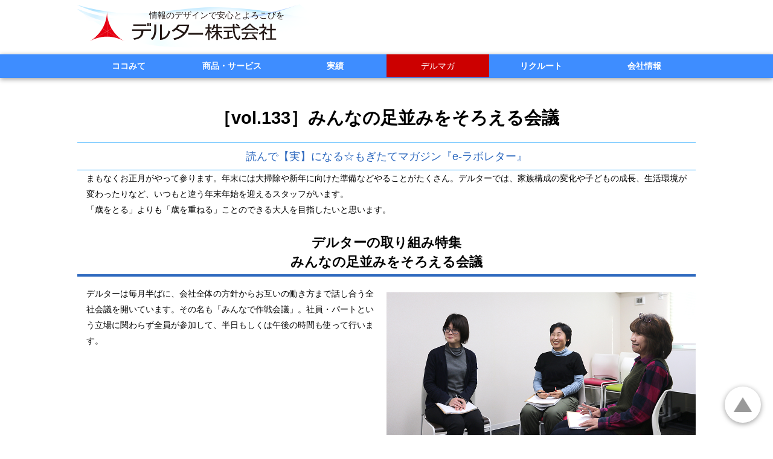

--- FILE ---
content_type: text/html; charset=UTF-8
request_url: https://www.deltar.co.jp/message/2017121813145082.html
body_size: 10597
content:
<!DOCTYPE HTML PUBLIC "-//W3C//DTD HTML 4.01 Transitional//EN" "http://www.w3.org/TR/html4/loose.dtd">
<html>
<head>
<meta http-equiv="Content-Type" content="text/html; charset=UTF-8">
<title>［vol.133］みんなの足並みをそろえる会議</title>
<meta name="robots" content="noodp">
<meta name='keyword' content=''>
<meta name='description' content=''>
<link rel="stylesheet" href="../css/common_style.css" type="text/css">
<link rel="stylesheet" href="../css/news_style.css" type="text/css"><link rel="stylesheet" href="../css/design_40.css" type="text/css">
<script language="JavaScript" src="../js/common_js.js"></script>
<!--HTML_maker_js-->
</head>
<body>
<div id="wrapper">
<div id="header"><!--goto_home--><a href="../index.html" class="logo">HOMEへ戻る</a><!--goto_home--></div>
<hr class="visit">
<div id="content">
<div id="menu"><noscript><a href="../other/site_map.html" class="logo">サイトマップ</a></noscript></div>
<hr class="visit">
<div id="submenu"></div>
<hr class="visit">
<!--本文ここから-->
<div id="main">
<div id="DivInfo">
<div class="corner">
<img src="../images/corner_40.gif" style="display: none;">
</div>
<div class="category">
<img src="../images/category_40_20.gif">
</div>
<br class="end">
</div>
<div id="DivTitle">
<p class="date_r">2017/12/20</p>
<div id="DivTitleImg" class="gallery_non">
</div>
<div class="standard">
<h1>［vol.133］みんなの足並みをそろえる会議</h1>
<p class="read">読んで【実】になる☆もぎたてマガジン『e-ラボレター』</p>
</div>
</div>
<div id="DivText">
<div class="gallery_non">
</div>
<div class="standard">
<p class="hm_bodytext_l">まもなくお正月がやって参ります。年末には大掃除や新年に向けた準備などやることがたくさん。デルターでは、家族構成の変化や子どもの成長、生活環境が変わったりなど、いつもと違う年末年始を迎えるスタッフがいます。<br>「歳をとる」よりも「歳を重ねる」ことのできる大人を目指したいと思います。</p>
</div>
</div>
<div id="DivSubtitle">
<h2>デルターの取り組み特集<br>みんなの足並みをそろえる会議</h2>
</div>
<div data-module="Columns" data-flex-row="1:1">
<div data-column="0" data-flex-size="1/2">
<div id="DivText">
<div class="gallery_non">
</div>
<div class="standard">
<p class="hm_bodytext_l">デルターは毎月半ばに、会社全体の方針からお互いの働き方まで話し合う全社会議を開いています。その名も「みんなで作戦会議」。社員・パートという立場に関わらず全員が参加して、半日もしくは午後の時間も使って行います。<br>
</p>
</div>
</div>
</div>
<div data-column="1" data-flex-size="1/2">
<div id="DivGallery">
<div class="diagram01">
<div>
<dl>
<dt>
<img src="./images/2017121813145082_1.jpg" alt="会議について話すスタッフたち" title="会議について話すスタッフたち">
</dt>
<dd>会議について話すスタッフたち</dd>
</dl>
</div>
</div>
</div>
</div>
</div>
<div id="DivText">
<div class="gallery_non">
</div>
<div class="standard">
<p class="hm_bodytext_l">まず行うのは、KPI（先行指標）を使って、会社の状況や今後の目標を共有すること。それぞれの担当者が、営業訪問数や新しい企画の提案数などを発表します。しかし日々の生活では馴染みのない考え方なので、ちゃんと理解できているか不安になるパートさんも……。そこで社員とパートさんが交互に座るように工夫して、わからないことをフォローしやすくしています。<br>新しい仕組みを導入する場合には、担当者やワーキンググループが説明します。実際にツールなどを使って、シミュレーションすることもあります。デルターでは仕組みをひんぱんにアップデートするので、業務の効率化には欠かせません。<br>
<br>もう一つの定番はグループに分かれての、生活・交流・仕事の3点で定めたマナーチェックです。どれも具体的な行動に落とし込んであるので、チェックしやすくなっています。そうしてスタッフ一人ひとりが「どんな反応を返してもらえると働きやすいのか」といったことまで共有。アドバイスやフォローをし合って、普段の働き方に反映できるようにしています。<br>
<br>お昼の休憩どきにはお茶会を開きます。出てくるお菓子は社長の手作りです。全員に取り分けても余るくらい作ってくれるので、甘い物好きの人たちも大満足。休憩が終わるころには会議で力の入った肩がほぐれ、足並みをそろえて仕事に取り組めます。<br>公式サイトでは、スタッフたちがどういった想いで会議に参加しているのかを見ることができますので、ぜひご覧ください。<br>
<br>
<strong>▼デルター流の全社会議「みんなで作戦会議」</strong> <a href="http://www.deltar.co.jp/message/2017120815314066.html" target="_self">この記事を読む </a>
<br>
</p>
</div>
</div>
<div data-module="Columns" data-flex-row="1:1">
<div data-column="0" data-flex-size="1/2">
</div>
<div data-column="1" data-flex-size="1/2">
<div id="DivGallery">
<div class="diagram01">
<div onclick="fnImgLink('http://www.deltar.co.jp/message/2017120815314066.html','_self')">
<dl>
<dt>
<a href="http://www.deltar.co.jp/message/2017120815314066.html" target="_self">
<img src="./images/2017121813145082_2.jpg" alt="デルター流の全社会議「みんなで作戦会議」" title="デルター流の全社会議「みんなで作戦会議」">
</a>
</dt>
<dd>
<a href="http://www.deltar.co.jp/message/2017120815314066.html" target="_self">デルター流の全社会議「みんなで作戦会議」</a>
</dd>
</dl>
</div>
</div>
</div>
</div>
</div>
<div id="DivSubtitle">
<h2>わかり わかられ わきまえる 〜 communication design 〜<br>声を掛けられる側の思いやり</h2>
</div>
<div id="DivText">
<div class="gallery_non">
</div>
<div class="standard">
<p class="hm_bodytext_l">
<br class="end">
</p>
</div>
</div>
<div id="DivText">
<div class="gallery_non">
</div>
<div class="standard">
<p class="hm_bodytext_l">社員のN君が、最近になって4歳の娘さんから「思いやり」を感じられるようになったと話してくれました。調子を崩していると「大丈夫？」と声を掛けてくれるんだそうです。話を聞いたスタッフは彼女の成長を感じて、思わずほっこりしていました。<br>
<br>N君の話によると、配慮には自己形成能力というものがかかわっているんだとか。生まれたばかりの赤ちゃんには「自分」という意識はありません。しかし成長と共に「自分」という意識が育ってきます。初めは自分中心的な感覚が先行するため、気に入らないことに対して「イヤ」という反応を返します。いわゆる「イヤイヤ期」ですね。そして成長するに従って「相手が自分にとってどういう存在か」がわかってきます。その延長上に「配慮」という行動が生まれてくるのだそうです。<br>
<br>では、大人はどうなんでしょう。子どもは相手との表面的な関係に左右されがちです。この点、大人になると「自分がどう捉えるのか」という、主体的な考えが可能になってきます。例えば、少しきつい物言いをされたとき、それをどう捉えるのか？「なんでそんな言われ方をされなきゃならないの！」と思うと腹が立ちます。しかし「自分のために、あえて厳しく言ってくれている」と思えば、言い方よりも指摘された内容に意識が向かいます。<br>
<br>N君自身、こういう「考え方」を工夫することで、相手に悪感情を持たないようにしているそうです。これは「声をかけられる側の思いやり」です。こちらが好印象を持っていると、相手の態度が軟化する「ミラー効果」という心理作用もあるそうです。4歳の娘さんの成長から、コミュニケーションを和らげるヒントをいただいたひとときでした。<br>
<br>
</p>
</div>
</div>
<div data-module="Columns" data-flex-row="1:1">
<div data-column="0" data-flex-size="1/2">
<div id="DivSubtitle">
<h4>編集後記：泉のささやき</h4>
</div>
</div>
<div data-column="1" data-flex-size="1/2">
<div id="DivText">
<div class="gallery_non">
</div>
<div class="standard">
<p class="hm_bodytext_l">　　　　　 　・゜。・。・゜・☆。*<br>　　・。*・。*・。☆。*　　*・☆<br>
</p>
</div>
</div>
</div>
</div>
<div id="DivText">
<div class="gallery_non">
</div>
<div class="standard">
<p class="hm_bodytext_l">今年もあとわずかとなりましたね。ふとこの一年の目標とか抱負って何だったかなと思い返してみました。「仕事においても私生活においても笑顔を忘れずに」だったような･･････。できてたなぁと思う反面、反省することも多々ありました。でも私の笑顔で少しでも心が和んでくれる人がいてくれれば、今年の目標は達成かな！　さあ来年は戌年。どんな一年にしようかしっかりと考えたいですね。<br>
<br>
</p>
</div>
</div>
<div data-module="Columns" data-flex-row="1:1">
<div data-column="0" data-flex-size="1/2">
</div>
<div data-column="1" data-flex-size="1/2">
<div id="DivText">
<div class="gallery_non">
</div>
<div class="text_small">
<p class="hm_bodytext_r">e-LabLetter 第133号2017/12/20（wed）発行</p>
</div>
</div>
</div>
</div>
<div data-module="Columns" data-flex-row="1:1">
<div data-column="0" data-flex-size="1/2">
</div>
<div data-column="1" data-flex-size="1/2">
<div id="DivButton">
<a href="https://ssl.deltar.jp/deltar/form/mail_magazine/" target="_blank" btype="button1">メールマガジンへの<br>ご登録はこちらから</a>
</div>
</div>
</div>
<p class="back_but_r"><a href="../">ホームへ</a>│<a href="#header">先頭へ</a>│<a href="javascript:history.back()">前へ戻る</a></p>
</div>
<!--本文ここまで-->
<hr class="visit">
<br class="end">
</div>
<div id="footer"></div>
</div>
</body>
</html>


--- FILE ---
content_type: text/css
request_url: https://www.deltar.co.jp/css/common_custom.css
body_size: 5787
content:
/*******************************************************************レイアウト調整*/
/*オートスクロール---------------------------------------------------------------*/
html{scroll-behavior: smooth;}
#wrapper #content #DivText a[name],
#wrapper #content #DivText a[id]{
	margin-top:  -50px;
	padding-top: 50px;
}
/*LOGO-------------------------------------------------------------------------------*/
#logo img{
	margin:5px 0px;
	height: 80px;
}
/*MENU------------------------------------------------------------------------------*/
/*文字サイズ小さく*/
#menuPC{font-size: 0.85em;}
#header {
	background: #fff;
}
#wrapper #menuPC{
	position: sticky;
	top: 0;
	z-index:1000;
	box-shadow: 0px 2px 8px rgba(0, 0, 0, 0.4);
}
#menuPC,
[data-device="pc"][data-design="panel"] > li > a,
#copyright{

}
/*メニューのhover初期設定打ち消し*/
#wrapper #menuPC .menu[data-device="pc"] > li > a::after{background:transparent;}
#wrapper #menuPC .menu[data-device="pc"] > li > a[data-selected],
[data-device="pc"][data-design="panel"] > li > a:hover{
	color:#fff;
	font-weight:normal ;
	opacity:1.0;
	background: #c00;



}
#menuPC .menu li:nth-child(6) a{}
/*スマホ｜メニュー設定*/
#menu [data-device="mobile"] .widnow .menu{
	width: 100%;
}
/*上へボタン---------------------------------------------------------------------------*/
#wrapper #main #contentNav .toHead{
	position: fixed;
	bottom:20px;
	right: 20px;
	background-color:#fff;
	border-radius:50%;
	width: 60px;
	height: 60px;
	padding:0px;
	background-size:40px 40px;
	background-position: center center;
	background-repeat: no-repeat;
	box-shadow: 0px 2px 8px rgba(0, 0, 0, 0.4);
	z-index:1000;
}
#wrapper #main #contentNav .toHead:hover{
	background-color:#d00;
}
#wrapper #main #contentNav .toHome,
#wrapper #main #contentNav .toBack{
	display:none;
}
#contentNav li {border: none;}
#contentNav {margin: 0px;padding:0px;}

/*********************************************************************プリント設定*/
@media print {
	html{
		font-size: 0.75em;
	}
	#logo > img {
		width: 22%;
	}
	.menu[data-device="pc"] > li > a {
		font-size: 1em;
	}
	#DivButton > a {
		font-size: 1em;
		padding: 10px 30px;
	}
	#DivButton > a::after{
		width:1em;
		height:1em;
	}
	#main{
		width: 100%;
	}
	#submenu{
		display:none !important;;
	}
	#footer{
		display:none;
	}
}
/**************************************************************完全オーバーライト*/
/*フルワイド設定時必須卯項目--------------------------------------------------*/
#wrapper #content .container{/*これ必須*/
	max-width: 100%;
	width: 100%;
}
#wrapper #main,
#wrapper #submenu{
	width: 100%;
}
#main > [id^="Div"],
#main form,
#wrapper .container [data-module="Columns"]{
	width: 100%;
	max-width: 100%;
	padding-left: calc(50% - 512px);
	padding-right: calc(50% - 512px);
}
/*タイトル・拡張機能は横幅いっぱい*/
#wrapper #DivTitle{margin:0px;}
#wrapper #DivTagIns{padding:0px;}
/*maker用に矢印アイコンを出す設定*/
#wrapper #content .container [id^="Div"] .edit{
	left: 0px !important;
}
#wrapper #content .container #DivTitle .editColumns,
#wrapper #content .container [data-module="Columns"] .editColumns{
	left: 0px;
}
/*フルワイド設定時の初期設定打ち消し*/
.SiteMap,
#wrapper #content .container #DivTagIns [class^="tab_"]{
	max-width: 100%;
	width: 100%;
	padding-left: calc(50% - 512px);
	padding-right: calc(50% - 512px);
}
#submenu .submenu .head,
#submenu .submenu .category ul{
	max-width: 100%;
	padding-left: calc(50% - 512px);
	padding-right: calc(50% - 512px);
}
/*IE11対応用*/
@media screen and (max-width: 1024px){
	#main > [id^="Div"],
	#wrapper .container [data-module="Columns"],
	.SiteMap,
	#wrapper #content .container #DivTagIns [class^="tab_"],
	#submenu .submenu .head,
	#submenu .submenu .category ul
	{
		padding:0px;
	}
}

/***************************************************************デザインカスタマイズ*/
/*ttle*/
#wrapper #DivTitle{
	max-width: 100%;
	width: 100%;
	height: auto;
	padding: 0px;
/*
	padding: 0px calc(50% - 512px);
	background: #def;
	background: -moz-radial-gradient(top, #fff 0%, #ace 100%);
	background: -webkit-radial-gradient(top, #fff 0%,#ace 100%);
	background: radial-gradient(to bottom, #fff 0%,#ace 100%);
*/
}
#DivTitle h1{
/*
	font-weight: normal;
	line-height: 1em;
	margin-bottom: 0.7em;
	margin-top: 0.5em;
	padding: 80px 0px;
	color: rgba(50,150,250,1);
	text-shadow:0px 2px 5px rgba(0,0,0,0.35);
	border-bottom: none;
*/
}
#DivTitle .standard .read {
	max-width: 1024px;
	width: 100%;
	margin: 1em auto 0px;
	padding:10px;
	border: none;
	border-top: 1px solid #0099FF;
	border-bottom: 1px solid #0099FF;
	text-align: center;
}
/*subtitle*/
#DivTitle h1,
#DivSubtitle h2,
#DivSubtitle h3{
	text-align: center;
}
/*table*/
#wrapper #DivTable table{
	border-collapse:collapse;
	border-spacing:0px;
	border:solid 1px #bbb;
}
#wrapper #DivTable table tr:hover td{
	background: rgba( 128, 128, 128, 0.1 );
}
#wrapper #DivTable table th,
#wrapper #DivTable table td{
	padding: 1em 0.5em;
	border: solid 1px #bbb;
}
/*buttun*/
#wrapper #DivButton{
	max-width: 300px;
	margin: 10px auto;
	background: none;
	padding:0px;
}
#wrapper #DivButton > a{
	padding: 15px 0px;
	background: rgba( 0, 0, 0, 0.5 );
	border:1px solid #eee;
	color: #fff;
}
#wrapper #DivButton > a:hover{
	color: #fff;
	background: rgba( 255, 0, 0, 1 );
}
/*LINK*/
#DivGallery a img {
	transition: transform 0.2s linear;
}
#DivGallery a img:hover {
	transform: scale(1.15);
}


--- FILE ---
content_type: application/javascript
request_url: https://www.deltar.co.jp/js/API/PROTOTYPE/GET.js
body_size: 845
content:
/*###############################################*//*#	GET										#*//*###############################################*//************************************************//*	【概要】	GETのAPIです。	php の　$_GETの代わりだよ	【インスタンス】	【プロパティ】	【メソッド】												*//************************************************/var $_GET = new AARRAY();if(location.search.length > 1){	//「?」を消す	var queryUrl = location.search.replace(/^\?/, '');	//「&」で分割	var querySplit = queryUrl.split(/\&/);	//「=」で分割して$_GETに入れる	querySplit.forEach(function(queryText){		//「=」でnameとvalueに分割		var data = queryText.split(/=/);		var name = data[0];		var value = (data[1]) ? data[1] : '';		$_GET.add(decodeURI(name), decodeURI(value));	});}

--- FILE ---
content_type: application/javascript
request_url: https://www.deltar.co.jp/js/param_js.js
body_size: 6482
content:
if(window['formToHome'] == void(0)){
	formToHome = void(0);
}
//ロゴリンク
var LogoLink = fpToHome;
//ロゴサムネイル
var LogoStr = '<img src="'+((formToHome) ? formToHome : fpToHome)+'images/logo-image.svg" alt="デルター株式会社" title="デルター株式会社">';//フッター
var FooterStr = '<div class="container"><div id="FlexRow_1506911764621_955_21495" data-flex-row="1" data-vertical-margin="panel-even" data-horizontal-margin="object-even"><div data-flex-size="1/1" id="FlexColumn_1506911764622_02_90955"><div data-module="Menu" id="Menu_1506911772322_795_61424" data-design="pipeline" data-layout="right"><ul class="list"><li><a href="'+fpToHome+'profile/2017092710292694.html" target="_self">交通アクセス</a></li><li><a href="'+fpToHome+'site_policy/2017100211313762.html" target="_self">プライバシーポリシー</a></li><li><a href="'+fpToHome+'other/site_map.html" target="_self">サイトマップ</a></li></ul></div></div></div><div id="FlexRow_1506910925805_225_76710" data-flex-row="1:1" data-vertical-margin="object-even" data-horizontal-margin="object"><div data-flex-size="1/2" id="FlexColumn_1506910925805_255_70367"><div data-module="Image" id="Image_1506910995733_83_41386"><a class="container" data-default="36/original.svg" data-align="left"><img class="default" src="'+((formToHome) ? formToHome : fpToHome)+'images/36/original.svg"/></a></div><div data-module="Text" id="Text_1506911008837_68_35732"><p class="article" data-align="left">〒444-0863 愛知県岡崎市東明大寺町9-10 サンセール東明大寺1F<br/>TEL：0564-65-1088<br/>FAX：0564-65-7060</p></div><div data-module="Text" id="Text_1506911018036_61_40290"><p class="article" data-align="left">ホームページは「あなたの価値を社会に伝える開かれた窓」です。デルターには、強みを引き出し戦略的に表現する技術と仕組みがあります。ホームページ、システム、パンフレットなどの企画制作で、満足のいく成果をお届けします！</p></div></div><div data-flex-size="1/2" id="FlexColumn_1506910925805_29_33630"><div data-module="Text" id="Text_1506911431854_1_43196"><p class="article" data-align="left">　</p></div><div data-module="Image" id="Image_1506910956187_64_23969"><a class="container" data-default="37/original.svg"><img class="default" src="'+((formToHome) ? formToHome : fpToHome)+'images/37/original.svg"/></a></div><div data-module="Banner" id="Banner_1506910969339_95_75378" data-design="panel" data-priority="main"><a class="container" target="_blank" href="https://ssl.deltar.jp/deltar/form/inquiry/"><p class="article">総合お問い合わせフォーム</p></a></div></div></div></div><div id="copyright"><div class="container"><div data-module="Text" id="Text_1507110224611_8_84885"><p class="article" data-align="center">©1995 deltar Inc.</p></div></div></div>';
//メインメニュー
var MainMenuArray = [["menu1506391244173_02_77014","\u30b3\u30b3\u307f\u3066","appeal","_self"],["menu1506391244213_86265","\u5546\u54c1\u30fb\u30b5\u30fc\u30d3\u30b9","service","_self"],["menu1506391244237_555_6742","\u5b9f\u7e3e","result","_self"],["menu1506391244255_54_18592","\u30c7\u30eb\u30de\u30ac","message","_self"],["menu1506391768633_61_91964","\u30ea\u30af\u30eb\u30fc\u30c8","recruit","_self"],["menu1506391771793_55_5891","\u4f1a\u793e\u60c5\u5831","profile","_self"]];
//ヘッダーメニュー
var HederMenuArray = [];
//バナーメニュー
var BannerArray = [];
//コーナー
var CORNERArray = [[1,"\u30cb\u30e5\u30fc\u30b9","news"],[10,"\u30b3\u30b3\u307f\u3066","appeal"],[20,"\u5546\u54c1\u30fb\u30b5\u30fc\u30d3\u30b9","service"],[30,"\u5b9f\u7e3e","result"],[40,"\u30c7\u30eb\u30de\u30ac","message"],[50,"\u30ea\u30af\u30eb\u30fc\u30c8","recruit"],[60,"\u4f1a\u793e\u60c5\u5831","profile"],[7990,"\u30b5\u30a4\u30c8\u30dd\u30ea\u30b7\u30fc","site_policy"],[8010,"\u30c8\u30c3\u30d7\u30da\u30fc\u30b8","toppage"],[8000,"\u305d\u306e\u4ed6","etc"]];
//カテゴリー
var CATEGORYArray = [];
CATEGORYArray[1] = [[10,"\u30cb\u30e5\u30fc\u30b9",0,{"blogLimit":6,"backnumberLimit":5}]];
CATEGORYArray[10] = [[10,"\u3060\u304b\u3089\u30c7\u30eb\u30bf\u30fc\u306b\u983c\u307f\u305f\u3044",0,{"blogLimit":6,"backnumberLimit":5}]];
CATEGORYArray[20] = [[40,"\u5546\u54c1\u30fb\u30b5\u30fc\u30d3\u30b9\u30fb\u8cbb\u7528",0,{"blogLimit":6,"backnumberLimit":5}],[10,"\u5546\u54c1",0,{"blogLimit":6,"backnumberLimit":5}],[20,"\u30b5\u30fc\u30d3\u30b9",0,{"blogLimit":6,"backnumberLimit":5}],[30,"\u8cbb\u7528",0,{"blogLimit":6,"backnumberLimit":5}]];
CATEGORYArray[30] = [[10,"\u5b9f\u7e3e",0,{"blogLimit":6,"backnumberLimit":5}]];
CATEGORYArray[40] = [[100,"\u30c7\u30eb\u30de\u30ac\u30c8\u30c3\u30d7",0,{"blogLimit":6,"backnumberLimit":5}],[10,"\u30cb\u30e5\u30fc\u30ba\u30ec\u30bf\u30fc",2,{"blogLimit":6,"backnumberLimit":3}],[20,"\u30e1\u30eb\u30de\u30ac",2,{"blogLimit":6,"backnumberLimit":3}],[110,"\u30c7\u30eb\u30bf\u30fc\u6587\u5eab",2,{"blogLimit":6,"backnumberLimit":3}],[60,"\u30c7\u30eb\u30bf\u30fc\u306e\u53d6\u308a\u7d44\u307f",2,{"blogLimit":6,"backnumberLimit":3}],[50,"Happy Birthday(\u82b1\u675f)",2,{"blogLimit":6,"backnumberLimit":3}],[40,"\u30ec\u30af\u30ea\u30a8\u30fc\u30b7\u30e7\u30f3(\u304a\u8336\u4f1a)",2,{"blogLimit":6,"backnumberLimit":3}],[120,"\u30ec\u30b7\u30d4",2,{"blogLimit":6,"backnumberLimit":3}],[30,"\u30c6\u30af\u30cb\u30c3\u30af\u6559\u3048\u307e\u3059",2,{"blogLimit":6,"backnumberLimit":3}],[90,"\u30c1\u30fc\u30e0\u30e1\u30a4\u30c8",0,{"blogLimit":6,"backnumberLimit":5}],[70,"\u793e\u4f1a\u8ca2\u732e",2,{"blogLimit":6,"backnumberLimit":3}],[80,"\u30af\u30ec\u30c9",0,{"blogLimit":6,"backnumberLimit":5}]];
CATEGORYArray[50] = [[10,"\u6c42\u4eba",0,{"blogLimit":6,"backnumberLimit":5}],[20,"\u30b9\u30bf\u30c3\u30d5\u7d39\u4ecb",0,{"blogLimit":6,"backnumberLimit":5}]];
CATEGORYArray[60] = [[10,"\u4f1a\u793e\u60c5\u5831",0,{"blogLimit":6,"backnumberLimit":5}]];
CATEGORYArray[7990] = [[10,"\u30b5\u30a4\u30c8\u30dd\u30ea\u30b7\u30fc",0,{"blogLimit":6,"backnumberLimit":5}]];
CATEGORYArray[8010] = [[30,"\u30c8\u30c3\u30d7\u753b\u50cf",0,{"blogLimit":6,"backnumberLimit":5}],[40,"\u30c6\u30ad\u30b9\u30c8\u30d0\u30ca\u30fc",0,{"blogLimit":6,"backnumberLimit":5}],[10,"\u304a\u77e5\u3089\u305b",0,{"blogLimit":6,"backnumberLimit":5}],[20,"\u4e00\u6642\u8868\u793a",0,{"blogLimit":6,"backnumberLimit":5}]];
CATEGORYArray[8000] = [[10,"\u305d\u306e\u4ed6",0,{"blogLimit":6,"backnumberLimit":5}]];


--- FILE ---
content_type: application/javascript
request_url: https://www.deltar.co.jp/js/API/DIALOG/MODAL.js
body_size: 759
content:
/*###############################################*//*#	MODAL										#*//*###############################################*//************************************************//*	【概要】	MODALのAPIです。	【インスタンス】	【プロパティ】	【メソッド】												*//************************************************/var __MODAL__ = function(dom){	if(!dom){dom = {};}	this.__construct(DIALOG.TYPE_MODAL, dom, true);}//######	継承__MODAL__.prototype = new __DIALOG__;//######	プロパティ//######	イベント（on* = function(){}）//######	メソッド//######	マジックメソッド（__* = function(){}）//######	style//######	オートロードvar MODAL = function(dom){	return new __MODAL__(dom);}

--- FILE ---
content_type: application/javascript
request_url: https://www.deltar.co.jp/js/API/IMAGEVIEWER/IMAGEVIEWER.js
body_size: 846
content:
/*###############################################*//*#	IMAGEVIEWER									#*//*###############################################*//************************************************//*	【概要】	IMAGEVIEWERのAPIです。	【インスタンス】	【プロパティ】	【メソッド】												*//************************************************/var __IMAGEVIEWER__ = function(parent){	this.imgList = new AARRAY();	this.parentNode = parent;	this.dom = {};}//######	プロパティ//######	イベント（on* = function(){}）//######	メソッド//表示する画像を追加__IMAGEVIEWER__.prototype.addImg = function(src, alt, title){	this.imgList.add(src, {		'src'	:	src,		'alt'	:	alt,		'title'	:	title	});}//######	マジックメソッド (__*)//######	オートロードvar IMAGEVIEWER = __IMAGEVIEWER__;

--- FILE ---
content_type: application/javascript
request_url: https://www.deltar.co.jp/js/API/DIALOG/SELECT.js
body_size: 2601
content:
/*###############################################*//*#	SELECT										#*//*###############################################*//************************************************//*	【概要】	SELECTのAPIです。	【インスタンス】	【プロパティ】	【メソッド】												*//************************************************/var __SELECT__ = function(type, onExecute, onClose){	var dialog = this;	//プロパティ	this.__type = type;	this.__items = [];	//DOM設定	this.form = document.create('form');	var dom = {'body'	:	this.form};	this.__construct(DIALOG.TYPE_SELECT, dom, true);	if(onExecute instanceof Function){this.onexecute = onExecute;}	if(type != SELECT.TYPE_SINGLE){		//決定ボタン追加		this.addButton('OK', function(){			dialog.execute();		}, true);	}	//キャンセルボタン追加	if(onClose instanceof Function){this.onclose = onClose;}	this.addButton('キャンセル', function(){		dialog.close();	});}//######	継承__SELECT__.prototype = new __DIALOG__;//######	プロパティ//######	イベント（on* = function(){}）//######	メソッド//選択したアイテムを取得__SELECT__.prototype.getSelectedValues = function(){	var elements = Array.prototype.slice.call(this.form.elements, 0, this.form.elements.length);	var selected = [];	elements.forEach(function(elem){		if(elem.checked){			selected.push({				'value'	:	elem.sendValue,				'title'	:	elem.getAttribute('title')			});		}	});	return selected;}//選択項目を追加__SELECT__.prototype.addItem = function(title, value, isSelect){	var thiz = this;	var field = document.create('div');	var input = field.create('input', {'value'	:	''});	input.sendValue = value;	if(this.__type == SELECT.TYPE_SINGLE){	//1つ選択		input.setAttribute('type', 'radio');		input.setAttribute('name', this.__token);		input.addEvent('click', function(ev){			thiz.execute();			ev.preventDefault();			ev.stopPropagation();		});	}else{	//複数選択		input.setAttribute('type', 'checkbox');	}	input.id = input.__token;	input.setAttribute('title', title);	input.setAttribute('alt', title);	var label = field.create('label', {'for'	:	input.id});	label.insert(title);	this.form.insert(field);	if(isSelect){		input.checked = true;	}	this.__items.push(field);}//######	マジックメソッド（__* = function(){}）//######	style//######	オートロードvar SELECT = function(type, determine, cancel){	return new __SELECT__(type, determine, cancel);}//選択方法SELECT.TYPE_SINGLE = 1;	//1つSELECT.TYPE_MULTI = 2;	//複数

--- FILE ---
content_type: application/javascript
request_url: https://www.deltar.co.jp/js/API/DOM/DOMNodeList.js
body_size: 2409
content:
/*###############################################*//*#	DOMNodeList									#*//*###############################################*//************************************************//*	【概要】	DOMNodeListのAPIです。	$$()で取得したelement node listで使用できます。	【インスタンス】	【プロパティ】	【メソッド】												*//************************************************/var __DOMNODELIST__ = function(){	this.length = 0;	this.list = {};}//######	継承__DOMNODELIST__.prototype = new __AARRAY__();//######	プロパティ//######	イベント（on* = function(){}）//######	メソッド//逆順__DOMNODELIST__.prototype.reverse = function(){	//配列に入れる	var array = [];	this.forEach(function(elem, key){		array.push(elem);	});	//逆順にする	array.reverse();	//自身を初期化	var thisAarray = this;	thisAarray.list = {};	thisAarray.length = 0;	//再設定	array.forEach(function(value, key){		thisAarray.add(value);	});}//格納__DOMNODELIST__.prototype.add = function(element, before){	//ノード拡張	__DOMNODE__.prototype.__extension(element);	if(before){		__DOMNODE__.prototype.__extension(before);	}	return __AARRAY__.prototype.add.call(this, element.__token, element, before);}//削除関数__DOMNODELIST__.prototype.remove = function(element){	__AARRAY__.prototype.remove.call(this, element.__token);}//cssを反映__DOMNODELIST__.prototype.css = function(style){	this.forEach(function(elem){		elem.css(style);	});}//属性をセット__DOMNODELIST__.prototype.setAttribute = function(name, value){	this.forEach(function(elem){		switch(name){			case 'id':				elem.id = value;			break;			case 'class':			case 'className':				elem.className = value;			break;			default:				if(value === true){					elem.setAttribute(name, '');				}else if(value === false){					elem.removeAttribute(name);				}else{					elem.setAttribute(name, value);				}			break;		}	});}//属性を削除__DOMNODELIST__.prototype.removeAttribute = function(name){	this.forEach(function(elem){		switch(name){			case 'id':				elem.id = '';			break;			case 'class':			case 'className':				elem.className = '';			break;			default:				elem.removeAttribute(name);			break;		}	});}//######	マジックメソッド (__*)//######	オートロードvar DOMNODELIST = __DOMNODELIST__;

--- FILE ---
content_type: application/javascript
request_url: https://www.deltar.co.jp/js/API/PROTOTYPE/DATE.js
body_size: 1449
content:
/*###############################################*/
/*#		プロパティ拡張							#*/
/*###############################################*/
/************************************/
/*	Date							*/
/************************************/
//フォーマット
if(!Date.prototype.format){
	Date.prototype.format = function(pattern){
		//年（4桁）
		pattern = pattern.replace(/%Y/, this.getFullYear());
		//月（0付き）
		pattern = pattern.replace(/%m/, ((this.getMonth() + 1) + '').fill(2, '0'));
		//月（0無し）
		pattern = pattern.replace(/%n/, this.getMonth() + 1);
		//日（0付き）
		pattern = pattern.replace(/%d/, (this.getDate() + '').fill(2, '0'));
		//日（0無し）
		pattern = pattern.replace(/%j/, this.getDate());
		//曜日
		pattern = pattern.replace(/%w/, this.getDay());
		//時（24時）
		pattern = pattern.replace(/%H/, this.getHours());
		//分（0付き）
		pattern = pattern.replace(/%d/, (this.getMinutes() + '').fill(2, '0'));
		//秒（0付き）
		pattern = pattern.replace(/%d/, (this.getSeconds() + '').fill(2, '0'));
		//月（文字）
		var $month = ['Jan', 'Feb', 'Mar', 'Apr', 'May', 'Jun', 'Jul', 'Aug', 'Sep', 'Oct', 'Nov', 'Dec'];
		pattern = pattern.replace(/%M/, $month[this.getMonth()]);
		
		return pattern;
	}
}
//######	定数追加
//埋めるときの位置
if(!String.FILL_LEFT){String.FILL_LEFT = 1;}	//左側：デフォルト
if(!String.FILL_RIGHT){String.FILL_RIGHT = 2;}	//右側



--- FILE ---
content_type: application/javascript
request_url: https://www.deltar.co.jp/js/API/DAAS/DAAS.js
body_size: 65172
content:
/*###############################################*/
/*#	DAAS										#*/
/*###############################################*/
/************************************************/
/*	【概要】
	DAASのAPIです。
	【インスタンス】
	【プロパティ】
	【メソッド】
												*/
/************************************************/
var __DAAS__ = function(){
	this.dom = {};
	this.contentsList = {};
	this.CORNER = null;
	this.CATEGORY = null;
	this.CONTENTID = null;
	this.blogFormat = '%Y年%n月';
	this.readys = [];
	this.isReady = false;
	this.fontKey = 'm';
	this.fontSizeData = new __AARRAY__();
	this.fontSizeData.add('s', '0.7em');
	this.fontSizeData.add('m', '0.9em');
	this.fontSizeData.add('l', '1.1em');
	this.fontSizeData.add('ex', '1.3em');
	this.subCategory = new __AARRAY__();
	this.submenuOpen = true;
}
//######	継承
//######	プロパティ
//######	イベント（on* = function(){}）
__DAAS__.prototype.onloadbefore = function(){
	if(!document.head){
		document.head = document.getElementsByTagName('head')[0];
	}
	//add mobile meta
	var $meta = document.createElement('meta');
	$meta.setAttributes({
		'name'	:	'viewport',
		'content'	:	'width=device-width, initial-scale=1.0',
	});
	document.head.appendChild($meta);

	this.dom.menu = $('#menu');
	this.dom.menu.innerHTML = '';
	this.dom.main = $('#main');
	this.dom.main.setAttribute('data-flex-row', '');
	this.dom.content = $('#content');
	this.dom.header = $('#header');
	this.dom.submenu = $('#submenu');
	this.dom.footer = $('#footer');
	//content container
	this.dom.contentContainer = this.dom.content.appendElement('div');
	this.dom.contentContainer.setAttributes({
		'class'	:	'container'
	});
	this.dom.contentContainer.appendChild(this.dom.main);
	this.dom.contentContainer.appendChild(this.dom.submenu);
	//header containter
	this.dom.header.innerHTML = '';
	var $container = this.dom.header.appendElement('div');

};
__DAAS__.prototype.onload = function(){};
//######	メソッド
//初期化
__DAAS__.prototype.init = function(){
	//サイトマップをIDでインデックス化する
	this.sitemap = new __AARRAY__();
	this.folderSitemapIndex = new __AARRAY__();
	for(var crnI = 0, crnL = CORNERArray.length ; crnI < crnL ; crnI ++){
		//コーナーのindex
		var corner = CORNERArray[crnI];
		var crnId = parseInt(corner[0]);
		var crnName = corner[1];
		var crnDir = corner[2];
		var crnStatus = {
			'id'		:	crnId,
			'name'		:	crnName,
			'dir'		:	crnDir,
			'category'	:	new __AARRAY__()
		};
		this.sitemap.add(crnId, crnStatus);
		this.folderSitemapIndex.add(crnDir, crnStatus);
		for(var cateI = 0, cateL = CATEGORYArray[crnId].length ; cateI < cateL ; cateI ++){
			//カテゴリーのindex
			var category = CATEGORYArray[crnId][cateI];
			var cateId = parseInt(category[0]);
			var cateName = category[1];
			var cateType = parseInt(category[2]);
			var cateStatus = {
				'corner'	:	crnStatus,
				'id'		:	cateId,
				'name'		:	cateName,
				'type'		:	cateType
			};
			crnStatus['category'].add(cateId, cateStatus);
		}
	}
}

//記事情報を取得
__DAAS__.prototype.getContentsStatus = function(){
	if(this.dom.main){
		//コーナー画像を1×1の場合に非表示にする
		var cornerImg = this.dom.main.$('#DivInfo .corner img');
		if(cornerImg){
			//一度表示する
			cornerImg.removeStyle('display');
			//大きさを取得して1×1なら非表示に
			var layout = cornerImg.getLayout('offset');
			if((layout.width == 1) && (layout.height == 1)){
				cornerImg.css('display: none;');
			}
		}
		//コーナー・カテゴリーIDを取得
		var cateImg = this.dom.main.$('#DivInfo .category img');
		if(cateImg && cateImg.src){
			var m = cateImg.src.match(/category_([0-9]+)_([0-9]+)/);
			this.CORNER = this.getSiteMap(parseInt(m[1]));
			this.CATEGORY = this.getSiteMap(parseInt(m[1]), parseInt(m[2]));
		}
		//表示日付を取得
		var dateTag = this.dom.main.$('#DivTitle .date_r');
		if(dateTag){
			this.DISP_TIME = new Date(dateTag.innerHTML);
		}
	}
	//記事のIDを取得
	var m = location.href.match(/([0-9]{16})\.html/);
	if(m){
		this.CONTENTID = m[1];
	}
}
//対象のコーナー・カテゴリーのステータスを取得
__DAAS__.prototype.getSiteMap = function(crnID, cateID){
	var cornerStatus = this.sitemap.get(crnID);
	if(cornerStatus){
		if(cateID != undefined){
			return cornerStatus['category'].get(cateID);
		}
		return cornerStatus;
	}
	return null;
}
//ヘッダーを表示
__DAAS__.prototype.loadHeader = function(){
	if(this.dom.header){
		//メニューのカラム数からロゴとメニューのサイズを算出
		this.menuLength = MainMenuArray.length;
		//create container
		var $container = document.createElement('div');
		$container.setAttributes({
			'class'	:	'container',
			'data-flex-row'	:	'',
		});
		//menu & logo size
		var $menuSize, $logoSize;
		switch(this.menuType){
			case this.MENU_COLUMN_RIGHT:
				if(this.menuLength <= 4){
					$logoSize = '2/3';
					$menuSize = '1/3';
				}else if(this.menuLength <= 6){
					$logoSize = '1/2';
					$menuSize = '1/2';
				}else{
					$logoSize = '1/3';
					$menuSize = '2/3';
				}
			break;
			case this.MENU_ROW_RIGHT:
				if(this.menuLength <= 4){
					$logoSize = '1/2';
					$menuSize = '1/2';
				}else if(this.menuLength <= 6){
					$logoSize = '1/3';
					$menuSize = '2/3';
				}else{
					$logoSize = '1/4';
					$menuSize = '3/4';
				}
			break;
			default:
			case this.MENU_BOTTOM:
				$logoSize = '1/1';
				$menuSize = '1/1';
			break;
		}
		if(this.menuSize == 'auto'){
			this.menuSize = '1/2';
			if(this.menuLength <= 4){
				this.menuSize = '1/3';
			}
			if(6 < this.menuLength){
				this.menuSize = '2/3';
			}
		}
		//load logo
		var $logo = $container.appendElement('a');
		$logo.setAttributes({
			'id'	:	'logo',
			'href'	:	LogoLink,
			'data-flex-size'	:	$logoSize,
		});
		$logo.innerHTML = LogoStr;
		//write
		this.dom.header.innerHTML = '';
		this.dom.header.appendChild($container);

		//move menu
		this.dom.menu.setAttributes({
			'data-flex-size'	:	$menuSize,
		});
		$container.appendChild(this.dom.menu);
	}
}
//メニュー表示
__DAAS__.prototype.loadMenu = function(){
	//PC用メニュー
	var $menuPC = document.createElement('ul');
	$menuPC.setAttributes({
		'class'	:	'menu',
		'data-device'	:	'pc',
		'data-design'	:	this.menuDesign || DAAS.DEIGN_PANEL,
		'data-menu-type'	:	this.menuType || DAAS.MENU_BOTTOM,
		'data-length'	:	this.menuLength,
	});
	//Mobile用メニュー
	var $menuMobole = document.createElement('div');
	$menuMobole.setAttributes({
		'data-device'	:	'mobile',
	});
	var $menuMoboleIcon = $menuMobole.appendElement('div');
	$menuMoboleIcon.setAttributes({
		'class'	:	'icon',
	});
	var $SVG_NS = 'http://www.w3.org/2000/svg';
	var $icon = document.createElementNS($SVG_NS, 'svg');
	$icon.setAttributes({
		'xmlns'	:	'http://www.w3.org/2000/svg',
		'xmlns:xlink'	:	'http://www.w3.org/1999/xlink',
		'x'	:	'0px',
		'y'	:	'0px',
		'viewBox'	:	'0 0 200 200',
	});
	var $g = $icon.appendElementNS($SVG_NS, 'g');
	$g.appendElementNS($SVG_NS, 'rect').setAttributes({
		'x'	:	'35',
		'y'	:	'25',
		'width'	:	'130',
		'height'	:	'20',
	});
	$g.appendElementNS($SVG_NS, 'rect').setAttributes({
		'x'	:	'35',
		'y'	:	'60.5',
		'width'	:	'130',
		'height'	:	'20',
	});
	$g.appendElementNS($SVG_NS, 'rect').setAttributes({
		'x'	:	'35',
		'y'	:	'96',
		'width'	:	'130',
		'height'	:	'20',
	});
	var $menuTextElement = $g.appendElementNS($SVG_NS, 'text');
	$menuTextElement.setAttributes({
		'text-anchor'	:	'middle',
		'x'	:	'100',
		'y'	:	'175',
		'font-size'	:	'30px',
	});
	$menuTextElement.appendChild(document.createTextNode(this.menuTitle));
	$menuMoboleIcon.appendChild($icon);
	var $menuWindow = $menuMobole.appendElement('div');
	$menuWindow.setAttributes({
		'class'	:	'widnow',
	});
	$menuMoboleIcon.addEventListener('click', function(){
		$menuWindow.click();
	});
	$menuWindow.addEventListener('click', function(){
		if(this.hasAttribute('data-visible')){
			this.removeAttribute('data-visible');
		}else{
			this.setAttribute('data-visible', '');
		}
	});
	var $menuList = $menuWindow.appendElement('ul');
	$menuList.setAttributes({
		'class'	:	'menu',
	});
	var li = $menuList.appendElement('li');
	li.setAttributes({
		'class'	:	'close'
	});
	var link = li.appendElement('a');
	link.setAttributes({
	});
	link.innerHTML = '閉じる';


	var i, l = MainMenuArray.length;
	for(var i = 0 ; i < l ; i ++){
		var status = MainMenuArray[i];
		var id = status[0];
		var title = status[1];
		var url = status[2];
		var $folder = status[2];
		var $folderMatch = $folder.match(/([^\/]+)\//);
		if($folderMatch){
			$folder = $folderMatch[1];
		}
		if(!url.match(/^(http(s*):|\.)/)){
			url = fpToHome+url;
		}
		var target = status[3];
		var li = $menuPC.appendElement('li');
		li.setAttributes({
			'class'	:	'menuItem'
		});
		var link = li.appendElement('a');
		link.setAttributes({
			'class'	:	id,
			'href'	:	url,
			'target'	:	target
		});
		link.innerHTML = title;
		var $cornerId = id;
		if(this.folderSitemapIndex.get($folder)){
			var $corner = this.folderSitemapIndex.get($folder);
			$cornerId = $corner.id;
		}
		if(this.CORNER && ($cornerId == this.CORNER.id)){
			link.setAttribute('data-selected', '');
		}
		$menuList.appendChild(li.cloneNode(true));
		link.innerHTML = '';
		var $title = link.appendElement('span');
		$title.setAttribute('class', 'title');
		$title.innerHTML = title;


	}
	if(this.menuType == this.MENU_BOTTOM){
		var $menuPCWrapper = document.createElement('div');
		$menuPCWrapper.setAttributes({
			'id'	:	'menuPC'
		});
		var $menuPCContainer = $menuPCWrapper.appendChild(document.createElement('div'));
		$menuPCContainer.setAttributes({
			'class'	:	'container',
		});
		$menuPCContainer.appendChild($menuPC);
		this.dom.content.parentNode.insertBefore($menuPCWrapper, this.dom.content);
	}else{
		this.dom.menu.appendChild($menuPC);
	}
	this.dom.menu.appendChild($menuMobole);
}
//フッターを表示
__DAAS__.prototype.loadFooter = function(){
	if(this.dom.footer){
		this.dom.footer.innerHTML = FooterStr;
		this.dom.footer.setAttribute('data-size', this.footerStyleSize);
	}
	var $copyright = this.dom.copyright = document.$('#footer #copyright');
	if($copyright){
		this.dom.footer.parentNode.appendChild($copyright);
		this.dom.copyright.setAttribute('data-size', this.copyrightStyleSize);
	}
}
//サブメニュー表示
__DAAS__.prototype.loadSubmenu = function(){
	var thiz = this;
	if(this.dom.submenu){
		if(!this.dom.submenuRelationContents){
			//フレキシブル用の表示切り替えを挿入
			var $relationContents = this.dom.submenuRelationContents = this.dom.submenu.appendElement('div');
			$relationContents.setAttributes({
				'class'	:	'relationContents',
				'data-visibility'	:	'default'
			});
			$relationContents.addEventListener('click', function(){
				if(this.getAttribute('data-visibility') == 'default'){
					this.setAttribute('data-visibility', 'changed');
				}else{
					this.setAttribute('data-visibility', 'default');
				}
			});
		}
		//記事一覧を表示
		if(!this.dom.contentsList){
			this.dom.contentsList = this.dom.submenu.appendElement('ul')
			this.dom.contentsList.setAttributes({'class'	:	'submenu'});
			this.dom.contentsList = this.dom.submenu.$('.submenu');
		}
		this.dom.contentsList.innerHTML = '';
		if(this.CORNER){
			if(this.CORNER.id == 1){	//ニュースの場合
				var contentsList = thiz.createContentsList(DAAS.SORT_DATE);
				contentsList.setId(thiz.CORNER.id);
				var news = thiz.createSubContentsBlock(this.CORNER.name, true);
				thiz.subCategory.add('1', news);
				news.className = 'category';
				news.addEvent('click', function(){
					location.href = fpToHome+'news/news.html';
				});
				this.dom.contentsList.insert(news);
			}else if(this.CORNER.id >= 8000){	//8000以上
				//サブメニュー非表示のため何もしない
			}else{	//通常のコーナーの場合
				this.CORNER.category.forEach(function(category){
					//記事一覧を作成
					var contentsList = thiz.createContentsList(category.type);
					contentsList.setId(thiz.CORNER.id, category.id);
					//リスト取得
					var list = contentsList.getList();
					if(list.length){
						//カテゴリーのliを作成
						var li = thiz.createSubContentsBlock(category.name, thiz.submenuOpen);
						thiz.subCategory.add(thiz.CORNER.id+'_'+category.id, li);
						li.className = 'category';
						thiz.dom.contentsList.insert(li);
						//記事一覧を作成
						if(thiz.CATEGORY && (thiz.CATEGORY.id == category.id)){
							//記事と同じカテゴリーの場合
							var block = thiz.createSubContentsList(list, category.type, thiz.CONTENTID);
						}else{
							//記事と違うカテゴリーの場合
							var block = thiz.createSubContentsList(list, category.type);
						}
						li.insert(block);
					}
				});
			}
		}
	}
}
//サブメニューのブロックを作成
__DAAS__.prototype.createSubContentsBlock = function(name, openFlg){
	var li = document.create('li');
	var head = li.create('dl', {'class'	:	'head'});
	var icon = head.create('dt').create('div', {'class'	:	'icon'});
	var title = head.create('dd', {'class'	:	'name'});
	title.innerHTML += name;
	head.addEvent('click', function(ev, target){
		if(li.hasAttribute('closed')){
			li.removeAttribute('closed');
		}else{
			li.setAttribute('closed', '');
		}
		li.css('display: none;');
		li.removeStyle('display');
	});
	if(!openFlg){
		li.setAttribute('closed', '');
		li.css('display: none;');
		li.removeStyle('display');
	}
	return li;
}
//サブメニューを閉じる
__DAAS__.prototype.closeSubmenu = function(cornerId, categoryId){
	var thiz = this;
	if(this.CORNER && this.CATEGORY){
		var corner = this.sitemap.get(this.CORNER.id);
		if(!cornerId){	//すべてのコーナー
			corner.category.forEach(function(category){
				if(thiz.CATEGORY.id != categoryId){	//現在のカテゴリー以外
					var li = thiz.subCategory.get(corner.id);
					if(!li){
						li = thiz.subCategory.get(corner.id+'_'+category.id);
					}
					if(li){
						li.setAttribute('closed', '');
					}
				}
			});
		}else if(this.CORNER.id == cornerId){	//コーナー指定あり
			if(!categoryId){	//すべてのカテゴリー
				corner.category.forEach(function(category){
					if(thiz.CATEGORY.id != categoryId){	//現在のカテゴリー以外
						var li = thiz.subCategory.get(cornerId);
						if(!li){
							li = thiz.subCategory.get(cornerId+'_'+category.id);
						}
						if(li){
							li.setAttribute('closed', '');
						}
					}
				});
			}else{	//カテゴリー指定あり
				if(this.CATEGORY.id != categoryId){	//現在のカテゴリー以外
					var li = thiz.subCategory.get(cornerId);
					if(!li){
						li = thiz.subCategory.get(cornerId+'_'+categoryId);
					}
					if(li){
						li.setAttribute('closed', '');
					}
				}
			}
		}
	}
}
//サブメニューの記事一覧を作成
__DAAS__.prototype.createSubContentsList = function(contentsList, type, openId){
	var thiz = this;
	var block = document.create('ul');
	switch(type){
		//ブログ
		case DAAS.SUB_BLOG:
			block.setAttribute('ltype', 'blog');
			var beforeYM = null;
			var max = this.submenuBlogLimit || 6;
			var count = 0;
			var parent = null;
			var endFlg = (openId) ? false : true;
			var hiddenBlocks = [];
			var dateList = null;
			contentsList.forEach(function(contents){
				//記事の年月を取得
				var ym = contents.dispDate.format(thiz.blogFormat);
				if(beforeYM != ym){
					parent = thiz.createSubContentsBlock(ym, false);
					parent.className = 'date';
					block.insert(parent);
					cntsList = parent.create('ul', {'ltype'	:	'cntsList'});
					beforeYM = ym;
					count ++;
					if(endFlg && (count > max)){
						hiddenBlocks.push(parent);
						parent.css('display: none;');
					}
				}
				//記事のリンクを作成
				var li = cntsList.create('li');
				var link = li.create('a', {
					'href'		:	contents.url,
					'target'	:	contents.target
				});
				link.innerHTML = contents.title;
				//対象の記事が含まれている場合は開く
				if(contents.contentId == openId){
					parent.removeAttribute('closed');
					endFlg = true;
				}
			});
			//続きが有る場合
			if(hiddenBlocks.length){
				//表示ボタンを作成
				var li = block.create('li', {'class'	:	'continue'});
				li.innerHTML += 'すべて表示';
				li.addEvent('click', function(ev, target){
					hiddenBlocks.forEach(function(item){
						item.removeStyle('display');
					});
					li.css('display: none;');
				});
			}
		break;
		//バックナンバー
		case DAAS.SUB_BACKNUMBER:
			block.setAttribute('ltype', 'backnumber');
			var max = this.submenuBacknumberLimit || 5;
			var count = 0;
			var endFlg = (openId) ? false : true;
			var hiddenBlocks = [];
			contentsList.forEach(function(contents){
				//記事のリンクを作成
				var li = block.create('li');
				var link = li.create('a', {
					'href'		:	contents.url,
					'target'	:	contents.target
				});
				link.innerHTML = contents.title;
				if(endFlg && (count > max)){
					li.css('display: none;');
					hiddenBlocks.push(li);
				}
				//対象の記事までは開く
				if(contents.contentId == openId){
					endFlg = true;
				}
				count ++;
			});
			//続きが有る場合
			if(hiddenBlocks.length){
				//表示ボタンを作成
				var li = block.create('li', {'class'	:	'continue'});
				li.innerHTML += 'すべて表示';
				li.addEvent('click', function(ev, target){
					hiddenBlocks.forEach(function(item){
						item.removeStyle('display');
					});
					li.css('display: none;');
				});
			}
		break;
		//サブメニュー順
		default:
			block.setAttribute('ltype', 'normal');
			contentsList.forEach(function(contents){
				//記事のリンクを作成
				var li = block.create('li');
				var link = li.create('a', {
					'href'		:	contents.url,
					'target'	:	contents.target
				});
				link.innerHTML = contents.title;
			});
		break;
	}
	return block;
}
//記事リストの作成
__DAAS__.prototype.createContentsList = function(type){
	var thiz = this;
	//タイプを取得
	switch(type){
		case DAAS.SORT_DATE:	//日付順
			type = DAAS.SORT_DATE;
		break;
		default:	//サブメニュー順
			type = DAAS.SORT_NORMAL;
		break;
	}
	//######	リストオブジェクトを作成
	var contentsList = {};
	//##	プロパティ
	contentsList.type = type;	//ソートタイプ
	contentsList.targetId = new __AARRAY__();	//対象のコーナー・カテゴリー
	//##	メソッド
	//対象のコーナー・カテゴリーをセット
	contentsList.setId = function(cornerId, categoryId){
		var cornerStatus = thiz.getSiteMap(cornerId);
		if(cornerStatus){
			//カテゴリー指定が有る場合
			if(categoryId != undefined){
				var targetCorner = contentsList.targetId.get(cornerId);
				var categoryStatus = thiz.getSiteMap(cornerId, categoryId);
				if(targetCorner){
					//すでにコーナーが指定されている場合
					var cateStatus = {};
					for(var i in categoryStatus){
						cateStatus[i] = categoryStatus[i];
					}
					cateStatus.corner = targetCorner;
					targetCorner['category'].add(cateStatus.id, cateStatus);
				}else{
					//初めてのコーナーの場合
					var status = {};
					for(var i in cornerStatus){
						status[i] = cornerStatus[i];
					};
					status['category'] = new __AARRAY__();
					var cateStatus = {};
					for(var i in categoryStatus){
						cateStatus[i] = categoryStatus[i];
					}
					cateStatus.corner = status;
					status['category'].add(cateStatus.id, cateStatus);
					contentsList.targetId.add(status.id, status);
				}
			}else{
				//コーナーすべてを選択した場合
				var status = {};
				for(var i in cornerStatus){
					status[i] = cornerStatus[i];
				};
				status['category'] = new __AARRAY__();
				cornerStatus['category'].forEach(function(data, i){
					var cateStatus = {};
					for(var i in data){
						cateStatus[i] = data[i];
					}
					cateStatus.corner = status;
					status['category'].add(cateStatus.id, cateStatus);
				});
				contentsList.targetId.add(status.id, status);
			}
		}
	}
	//記事一覧を取得
	contentsList.getList = function(start, limit){
		var list = [];
		//記事情報を取得して配列に入れる
		this.targetId.forEach(function(corner){
			var cornerStatus = thiz.getSiteMap(corner.id);
			corner.category.forEach(function(category){
				var categoryStatus = cornerStatus.category.get(category.id);
				//記事一覧を取得
				if(NewsListArray[corner.id] && NewsListArray[corner.id][category.id]){
					var newsList = NewsListArray[corner.id][category.id];
					//記事情報を取得
					newsList.forEach(function(content){
						var date = new Date(content[0]);
						var title = content[1];
						var url = content[2];
						var target = content[3];
						var contentId = null;
						//urlが相対パスなのでurl rootからの相対パスに変換
						if(url.match(/^\.\//)){
							url = url.replace(/^\.\//, fpToHome+corner.dir+'/');
							//記事IDを取得
							var m = url.match(/([0-9]{16})\.html/);
							if(m){
								contentId = m[1];
							}
						}
						var status = {
							'contentId'	:	contentId,
							'dispDate'	:	date,
							'title'		:	title,
							'url'		:	url,
							'target'	:	target,
							'corner'	:	cornerStatus,
							'category'	:	categoryStatus
						}
						list.push(status);
					});
				}
			});
		});
		//リストを並び替える
		if(this.type === DAAS.SORT_DATE){
			list.sort(function(a, b){
				return (a.dispDate.getTime() > b.dispDate.getTime()) ? -1 : 1;
			});
		}
		//件数を指定
		var result = [];
		if(!start){start = 0;}
		if(!limit){limit = list.length;}
		var count = 0;
		list.forEach(function(content, i){
			if((start <= i) && (count <= limit)){
				result.push(content);
				count ++;
			}
		});
		return result;
	}
	return contentsList;
}
//記事のナビゲーションを表示
__DAAS__.prototype.loadContentsNav = function(){
	if(this.dom.main && (fpToHome != './')){
		//古いナビゲーションを削除
		var nav = $('#main > p.back_but_r');
		if(nav){
			nav.remove();
		}
		//新しいナビゲーションをセット
		while($('#contentNav')){
			$('#contentNav').remove();
		}
		this.dom.contentNav = this.dom.main.create('ul', {'id'	:	'contentNav'});
		var toHome = this.dom.contentNav.create('li').create('a', {
			'class'	:	'toHome',
			'href'		:	fpToHome
		});
		var toHead = this.dom.contentNav.create('li').create('a', {
			'class'	:	'toHead',
			'href'		:	'#header'
		});
		var toBack = this.dom.contentNav.create('li').create('a', {
			'class'	:	'toBack',
			'href'		:	'javascript:history.back();'
		});
	}
}
//画像viewerを表示
__DAAS__.prototype.loadImgViewer = function(target){
	if(this.dom.main){
		__DOMNODE__.prototype.__extension(target);
		//対象の画像
		var targetImg = target.$('img');
		//拡大表示する画像を集める
		var allImages = this.dom.main.$$('img');
		allImages.forEach(function(img){
			//拡大表示するモノだけ取得
			var parent = img.parentNode;
			var search = true;
			while(parent && search){
				if(parent.hasAttribute('onclick')){
					var _selected = (targetImg == img) ? true : false;
					var _dd = parent.$('dd');
					_dd = (_dd) ? _dd.innerHTML : '';
					var _src = img.getAttribute('src');
					Viewer.add(_src, _dd, _selected);
					search = false;
				}
				parent = parent.parentNode;
			}
		});
		Viewer.load();
	}
}
//記事リストを表示
__DAAS__.prototype.loadContentsList = function(){
	if(this.dom.main){
		var thiz = this;
		var listModules = this.dom.main.$$('#DivContentsList');
		if(listModules){
			listModules.forEach(function(module){
				var wrapper = module.$('div.list');
				//パラメータ取得
				var param = module.$('div.param');
				if(param){
					//表示件数
					var dispCount = param.$('input[name="dsp_count"]').getAttribute('value');
					//並び順
					var sortType = param.$('input[name="sort_type"]').getAttribute('value');
					//一覧タイプ
					var listType = param.$('input[name="list_type"]').getAttribute('value');
					//ブロックのフォーマット
					var blockFormat = param.$('input[name="block_format"]').getAttribute('value');
					blockFormat = blockFormat || '';
					//日時のフォーマット
					var dateFormat = param.$('input[name="date_format"]').getAttribute('value');
					dateFormat = dateFormat || '';
					//カテゴリーアイコン
					var cateIcon = param.$('input[name="cate_icon"]').getAttribute('value');
					//一覧アイコン
					var listIcon = param.$('input[name="list_icon"]').getAttribute('value');
					if(!listIcon){listIcon = '';}
					//対象のコーナー・カテゴリー
					var targets = param.$$('input[name="target"]');
					if(targets && wrapper){
						var sortType = (sortType == 'time') ? DAAS.SORT_DATE : DAAS.SORT_NORMAL;
						var cList = thiz.createContentsList(sortType);
						targets.forEach(function(target){
							var ids = target.getAttribute('value').match(/([0-9]+)_([0-9]+)/);
							if(ids){
								var cornerId = ids[1];
								var categoryId = ids[2];
								cList.setId(cornerId, categoryId);
							}
						});
						var list = cList.getList(0, (dispCount > 0) ? (dispCount - 1) : false);
						wrapper.innerHTML = '';
						if(sortType == DAAS.SORT_DATE){
							//日付順
							if(listType == 'normal'){
								//年月区切りなし
								var table = document.create('div', {'id'	:	'DivTable'});
								var tbody = table.create('table').create('tbody');
								wrapper.appendChild(table);
								list.forEach(function(content){
									var tr = tbody.create('tr');
									//日付
									if(dateFormat != ''){
										var td = tr.create('td', {'class'	:	'date'});
										td.innerHTML = content.dispDate.format(dateFormat);
									}
									//カテゴリーアイコン
									if(cateIcon != 'hidden'){
										var td = tr.create('td', {'class'	:	'icon'});
										if(cateIcon == 'text'){
											td.innerHTML = content.category.name;
										}else if(cateIcon == 'visible'){
											var icon = td.create('img', {
												'src'	:	fpToHome+'images/category_'+content.corner.id+'_'+content.category.id+'.gif'
											});
										}
									}
									//記事
									var td = tr.create('td');
									var link = td.create('a', {
										'href'	:	content.url,
										'target'	:	content.target
									});
									link.innerHTML = listIcon+content.title;
								});
							}else{
								//年月区切りあり
								var beforeYM = null;
								var table = null;
								var tbody = null;
								list.forEach(function(content){
									var ym = content.dispDate.format(blockFormat);
									if(beforeYM != ym){
										//年月区切りを作成
										var dateLine = wrapper.appendChild(document.create('div', {'id'	:	'DivSubtitle'})).create('h4');
										dateLine.innerHTML = ym;
										table = wrapper.appendChild(document.create('div', {'id'	:	'DivTable'}));
										tbody = table.create('table').create('tbody');
										beforeYM = ym;
									}
									var tr = tbody.create('tr');
									//日付
									if(dateFormat != ''){
										var td = tr.create('td', {'class'	:	'date'});
										td.innerHTML = content.dispDate.format(dateFormat);
									}
									//カテゴリーアイコン
									if(cateIcon != 'hidden'){
										var td = tr.create('td', {'class'	:	'icon'});
										if(cateIcon == 'text'){
											td.innerHTML = content.category.name;
										}else if(cateIcon == 'visible'){
											var icon = td.create('img', {
												'src'	:	fpToHome+'images/category_'+content.corner.id+'_'+content.category.id+'.gif'
											});
										}
									}
									//記事
									var td = tr.create('td');
									var link = td.create('a', {
										'href'	:	content.url,
										'target'	:	content.target
									});
									link.innerHTML = listIcon+content.title;
								});
							}
						}else{
							//サブメニュー順
							var table = document.create('div', {'id'	:	'DivTable'});
							var tbody = table.create('table').create('tbody');
							wrapper.appendChild(table);
							list.forEach(function(content){
								var tr = tbody.create('tr');
								//日付
								if(dateFormat != ''){
									var td = tr.create('td', {'class'	:	'date'});
									td.innerHTML = content.dispDate.format(dateFormat);
								}
								//カテゴリーアイコン
								if(cateIcon != 'hidden'){
									var td = tr.create('td', {'class'	:	'icon'});
									if(cateIcon == 'text'){
										td.innerHTML = content.category.name;
									}else if(cateIcon == 'visible'){
										var icon = td.create('img', {
											'src'	:	fpToHome+'images/category_'+content.corner.id+'_'+content.category.id+'.gif'
										});
									}
								}
								//記事
								var td = tr.create('td');
								var link = td.create('a', {
									'href'	:	content.url,
									'target'	:	content.target
								});
								link.innerHTML = listIcon+content.title;
							});
						}
					}
				}
			});
		}
	}
}
//アルバムを表示
__DAAS__.prototype.loadAlbum = function(){
	if(this.dom.main){
		var albums = $$('#DivTagIns > .album');
		if(albums){
			albums.forEach(function(album){
				var layout = album.getLayout('client');
				var wrapper = album.$('div.show');
				if(wrapper){
					wrapper.innerHTML = '';
					var width = layout.width / 2;
					var height = (width / 4) * 3;
					wrapper.css('width: '+width+'px;');
					wrapper.css('height: '+height+'px;');
					var params = album.$('div.params');
					if(params){
						var srcs = params.$$('input');
						if(srcs){
							var viewImages = [];
							var show = new __SLIDESHOW__(false);
							show.method = 'in';
							srcs.forEach(function(param){
								var src = param.getAttribute('value');
								show.add(src, '', function(){});
								viewImages.push({
									'src'	:	src,
									'alt'	:	''
								});
							});
							show.display(wrapper);
							show.dom.body.addEvent('click', function(){
								viewImages.forEach(function(_item){
									Viewer.add(_item.src, _item.alt);
								});
								Viewer.load();

							});
						}
					}
				}
			});
		}
	}
}
//パンくずリスト表示
__DAAS__.prototype.loadTopicsPath = function(){
	if(this.dom.main && (fpToHome != './')){
		while($('#topicsPath')){
			$('#topicsPath').remove();
		}
		this.dom.topicsPath = document.create('ul', {'id'	:	'topicsPath'});
		this.paths = {};
		this.dom.main.insert(this.dom.topicsPath, this.dom.main.firstChild);
		//大きさを調整する
//			var mainLayout = this.dom.main.getLayout('offset');
//			this.dom.topicsPath.css('width: '+mainLayout.width+'px;');
		//home
		if(!this.paths.home){
			this.paths.home = this.dom.topicsPath.create('li').create('a');
			this.paths.home.innerHTML = 'Home';
		}
		this.paths.home.setAttribute('href', fpToHome);
		//corner
		if(this.CORNER){
			if(!this.paths.corner){
				this.paths.corner = this.dom.topicsPath.create('li').create('a');
			}
			this.paths.corner.innerHTML = this.CORNER.name;
			this.paths.corner.setAttribute('href', fpToHome+this.CORNER.dir+'/');
		}else if(this.paths.corner){
			this.paths.corner.parentNode.remove();
		}
		//category
		if(this.CORNER && this.CATEGORY){
			if(!this.paths.category){
				this.paths.category = this.dom.topicsPath.create('li').create('span');
			}
			this.paths.category.innerHTML = this.CATEGORY.name;
		}else if(this.paths.category){
			this.paths.category.parentNode.remove();
		}
	}
}
//DAAS読み込み完了後に動作するメソッドを登録
__DAAS__.prototype.ready = function(callback){
	if(this.isReady){
		//読み込み完了時は即実行
		callback(this);
	}else{
		//読み込み前はメソッドを保留
		this.readys.push(callback);
	}
}
//トピックス表示
__DAAS__.prototype.loadTopics = function(){
	//トピックスのタグを取得
	var topics = $$('object.TOPICS');
	if(topics){
		topics.forEach(function(topic){
			//パラメータ初期化
			var params = {
				'src'		:	null,	//画像ソースファイルパス
				'title'		:	null,	//alt設定
				'link'		:	null,	//url
				'effect'	:	'transparent',	//エフェクト種類
				'duration'	:	4,	//表示時間
				'animation'	:	3	//アニメーション時間
			};
			//パラメータを取得
			var src = topic.$('param[name="src"]');
			if(src){params.src = src.getAttribute('value');}
			var title = topic.$('param[name="title"]');
			if(title){params.title = title.getAttribute('value');}
			var link = topic.$('param[name="link"]');
			if(link){params.link = link.getAttribute('value');}
			var effect = topic.$('param[name="effect"]');
			if(effect){params.effect = effect.getAttribute('value');}
			var duration = topic.$('param[name="duration"]');
			if(duration){params.duration = parseInt(duration.getAttribute('value'));}
			var animation = topic.$('param[name="animation"]');
			if(animation){params.animation = parseInt(animation.getAttribute('value'));}
			//スライドショーを用意
			if(params.src){
				var ajax = new AJAX();
				ajax.onload = function(ajax){
					//画像ソースを取得
					var srcTxt = ajax.responseText;
					var srcs = [];
					if(srcTxt.match(/^topicsphoto=/)){
						srcTxt = srcTxt.replace(/^topicsphoto=/, '');
						srcs = srcTxt.split(/\r\n|\r|\n/);
					}
					var show = new __SLIDESHOW__(false);
					show.method = 'in';
					var imgs = [];
					srcs.forEach(function(src){
						if(src != ''){
							show.add(src, '', function(){});
							imgs.push(src);
						}
					});
					if(imgs.length){
						//<object>を<div>に置換
						var wrapper = document.create('div' , {'class'	:	'TOPICS'});
						topic.replace(wrapper);
						//slideshowを表示
						show.display(wrapper);
						if(params.link){
							show.dom.wrapper.addEvent('click', function(){
								location.href = fpToHome+params.link;
							});
							show.dom.wrapper.css('cursor: pointer;');
						}
						if(params.title){
							show.dom.wrapper.setAttribute('alt', params.title);
							show.dom.wrapper.setAttribute('title', params.title);
						}
					}
				}
				ajax.open('POST', fpToHome+params.src);
				ajax.send();

			}
		});
	}
}
//フォントサイズ変更
__DAAS__.prototype.loadFontSize = function(){
	/*
	var thiz = this;
	//クッキーから情報を取得
	var fontSize = null;
	var cookieData = document.cookie;
	var m = cookieData.match(/CssSize=([a-z]+)/);
	if(m){
		this.fontKey = m[1];
	}
	this.fontSizeData.forEach(function(value, index){
		if(thiz.fontKey == index){
			fontSize = value;
		}
	});
	if(!fontSize){fontSize = this.fontSizeData.get('m');}
	var body = $();
	if(body){
		body.css('font-size:'+fontSize+';');
	}
	*/
}
//フォントサイズを変更
__DAAS__.prototype.chFontSize = function(mode){
	//現在のフォントサイズindexを取得
	var index = this.fontSizeData.getIndexByKey(this.fontKey);
	if(index === false){index = 1;}
	var fontSize = null;
	switch(mode){
		case DAAS.FONT_SMALL:
			//小さいサイズを取得
			fontSize = this.fontSizeData.item(index - 1);
			if(!fontSize){
				fontSize = this.fontSizeData.item(0);
			}
		break;
		case DAAS.FONT_BIG:
		default:
			//大きいサイズを取得
			fontSize = this.fontSizeData.item(index + 1);
			if(!fontSize){
				fontSize = this.fontSizeData.item(this.fontSizeData.length - 1);
			}
		break;
	}
	this.fontKey = this.fontSizeData.getKey(fontSize);
	//クッキーに保存
	var date = new Date();
	date.setTime(date.getTime()+(30*1000*60*60*24));
	var expDay = date.toGMTString();
	document.cookie = 'CssSize='+escape(this.fontKey)+';expires='+expDay+';path=/;';
	//サイズ変更
	this.loadFontSize();
}
//ヘッダーにボタン等アイテム追加
__DAAS__.prototype.addHeadItem = function(addItem, before){
	if(this.dom.header){
		return this.dom.header.insert(addItem, before);
	}
	return false;
}
//サブメニューにボタン等アイテム追加
__DAAS__.prototype.addSubmenuItem = function(addItem, cornerId, categoryId){
	if(this.dom.submenu){
		if(cornerId){
			//コーナー指定あり
			if(this.CORNER.id == cornerId){
				if(categoryId){
					//カテゴリー指定あり
					if(this.CATEGORY.id == categoryId){
						return this.dom.submenu.insert(addItem);
					}
				}else{
					//カテゴリー指定なし
					return this.dom.submenu.insert(addItem);
				}
			}
		}else{
			//すべてのコーナーカテゴリーに追加
			return this.dom.submenu.insert(addItem);
		}
	}
	return false;
}
//サイト内検索を作成
__DAAS__.prototype.createSiteSearch = function(placeholder, submit, id){
	if(!placeholder){placeholder = 'サイト内検索';}
	if(!submit){submit = '検索';}
	var search = document.create('form', {
		'class'	:	'SITE_SEARCH',
		'action'	:	fpToHome+'other/search.php',
		'method'	:	'get'
	});
	if(id){
		search.id = id;
	}
	var word = '';
	if($_GET.get('mode') == 'search'){
		var seachWord = $_GET.get('word');
		word = (seachWord) ? seachWord : word;
	}
	search.create('input', {
		'name'	:	'mode',
		'value'	:	'search',
		'type'	:	'hidden'
	});
	search.create('input', {
		'name'	:	'word',
		'value'	:	word,
		'placeholder'	:	placeholder,
		'type'	:	'text'
	});
	search.create('input', {
		'value'	:	submit,
		'type'	:	'submit'
	});
	return search;
}
//サイト内検索を設置
__DAAS__.prototype.loadSiteSearch = function(selector, id, placeholder, submit){
	var targets = $$(selector);
	if(targets){
		var searchs = [];
		targets.forEach(function(target){
			var search = DAAS.createSiteSearch(placeholder, submit, id);
			target.insert(search);
			searchs.push(search);
		});
		return searchs;
	}
	return false;
}
//段組をフレキシブルに対応するように変換
__DAAS__.prototype.changeMultiSteps = function(){
	var $modules = document.querySelectorAll('#DivMultiStep');
	var $mi, $ml = $modules.length;
	for($mi = 0 ; $mi < $ml ; $mi ++){
		var $module = $modules.item($mi);
		var $ratioElement = $module.querySelector('.RatioC2, .RatioL2, .RatioR2, .RatioC3, .RatioCW3, .RatioLW3, .RatioRW3, .RatioC4');
		var $layoutType = $ratioElement.getAttribute('class');
		var $newModule = document.createElement('div');
		$newModule.setAttributes({
			'data-module'	:	'Columns',
		});
		//新しいカラムを作成
		var $columns = [];
		var $createColumn = function($sizies){
			var $i, $l = $sizies.length;
			for($i = 0 ; $i < $l ; $i ++){
				var $column = $newModule.appendElement('div');
				$column.setAttributes({
					'data-column'	:	$i,
					'data-flex-size'	:	$sizies[$i],
				});
				$columns.push($column);
			}
		};
		switch($layoutType){
			case 'RatioC2':	//2段	均等
				$newModule.setAttribute('data-flex-row', '1:1');
				$createColumn(['1/2', '1/2']);
			break;
			case 'RatioL2':	//2段	左大きい
				$newModule.setAttribute('data-flex-row', '2:1');
				$createColumn(['2/3', '1/3']);
			break;
			case 'RatioR2':	//2段	右大きい
				$newModule.setAttribute('data-flex-row', '1:2');
				$createColumn(['1/3', '2/3']);
			break;
			case 'RatioC3':	//3段	均等
				$newModule.setAttribute('data-flex-row', '1:1:1');
				$createColumn(['1/3', '1/3', '1/3']);
			break;
			case 'RatioRW3':	//3段	右大きい
				$newModule.setAttribute('data-flex-row', '1:1:2');
				$createColumn(['1/4', '1/4', '2/4']);
			break;
			case 'RatioCW3':	//3段	中大きい
				$newModule.setAttribute('data-flex-row', '1:2:1');
				$createColumn(['1/4', '2/4', '1/4']);
			break;
			case 'RatioLW3':	//3段	左大きい
				$newModule.setAttribute('data-flex-row', '2:1:1');
				$createColumn(['2/4', '1/4', '1/4']);
			break;
			case 'RatioC4':	//4段	均等
				$newModule.setAttribute('data-flex-row', '1:1:1:1');
				$createColumn(['1/4', '1/4', '1/4', '1/4']);
			break;
		}
		//新しいカラムにモジュールを振り分け
		while($ratioElement.children.length){
			var $stepElement = $ratioElement.children.item(0);
			var $m = $stepElement.getAttribute('class').match(/MultiStep([0-9]+)/);
			if($m){
				var $columnNumber = $m[1] - 1;
				var $column = $columns[$columnNumber];
				if($column){
					while($stepElement.children.length){
						$column.appendChild($stepElement.children.item(0));
					}
				}
			}
			$stepElement.parentNode.removeChild($stepElement);
		}
		$module.parentNode.insertBefore($newModule, $module);
		$module.parentNode.removeChild($module);
	}
};
//mobileメニューを追加
__DAAS__.prototype.addMobileMenu = function($title, $attributes, $index){
	var $menu = document.querySelector('#header [data-device="mobile"] .menu');
	var $menuItems = document.querySelectorAll('#header [data-device="mobile"] .menu > li.menuItem');
	var $beforeItem = $menuItems[$index];
	var $item = document.createElement('li');
	$item.setAttributes({
		'class'	:	'custom'
	});
	var $link = $item.appendElement('a');
	$link.setAttributes($attributes);
	$link.innerHTML = $title;
	$menu.insertBefore($item, $beforeItem);
};
//######	style
//######	オートロード
var DAAS = new __DAAS__();
//DAASオブジェクト作成
window.addEvent('DOMContentLoaded', function(){
	//初期化
	DAAS.init();
	//読み込み前処理
	DAAS.onloadbefore();
	//フォントサイズ変更
	DAAS.loadFontSize();
	//記事情報を取得
	DAAS.getContentsStatus();
	//ヘッダーを表示
	DAAS.loadHeader();
	//メニューを表示
	DAAS.loadMenu();
	//段組を組み替え
	DAAS.changeMultiSteps();
});
//load
window.addEvent('load', function(){
	//サブメニューを表示
	DAAS.loadSubmenu();
	//パンくずリスト表示
	DAAS.loadTopicsPath();
	//記事のナビゲーションを表示
	DAAS.loadContentsNav();
	//フッターを表示
	DAAS.loadFooter();
	//記事リストを表示
	DAAS.loadContentsList();
	//アルバムを表示
	DAAS.loadAlbum();
	//トピックスを表示
	DAAS.loadTopics();
	//読み込み完了
	DAAS.isReady = true;	//読み込み済みフラグ立てる
	DAAS.readys.forEach(function(callback){	//実行待ちにメソッドを実行
		callback(DAAS);
	});
});
//Plugings
//######	Facebook
DAAS.Facebook = {};
window.addEvent('DOMContentLoaded', function(){
	DAAS.Facebook.Page = (function(){
		var $plugin = function Page(){
			this.elements = new __AARRAY__;
		};
		$plugin.load = function load(){
			$$('#main [data-module="FacebookPage"]').forEach(function($element){
				DAAS.Facebook.Page.append($element);
			});
			DAAS.Facebook.Page.display();
		};
		$plugin.prototype.initialize = function initialize($element){
			this.append($element);
			this.display();
		};
		$plugin.prototype.display = function display(){
			this.elements.forEach(function($element){
				var $decriptor = [];
				//href
				$decriptor.push('href='+encodeURIComponent($element.getAttribute('data-href')));
				//tabs
				$decriptor.push('tabs='+encodeURIComponent('timeline'));
				//adapt_container_width
				$decriptor.push('adapt_container_width='+encodeURIComponent('true'));
				//size
				var $width = $element.offsetWidth;	//180-500
				$width = Math.max(180, Math.min(500, $width));
				$decriptor.push('width='+encodeURIComponent($width));
				var $height = $element.offsetHeight;	//70-
				$height = Math.max(70, $height);
				$decriptor.push('height='+encodeURIComponent($height));
				//flags
				[
					{'key'	:	'hide_cover',	'attr'	:	'data-hide-cover'},
					{'key'	:	'hide_cta',	'attr'	:	'data-hide-cta'},
					{'key'	:	'show_facepile',	'attr'	:	'data-show-facepile'},
					{'key'	:	'small_header',	'attr'	:	'data-small-header'},
				].forEach(function($data){
					//hide_cover
					var $value = $element.hasAttribute($data.attr) ? 'true' : 'false';
					$decriptor.push($data.key+'='+encodeURIComponent($value));
				});
				$decriptor.push('appId');
				//container
				var $container = document.createElement('div');
				$container.setAttribute('class', 'container');
				//iframe
				var $frame = $container.appendChild(document.createElement('iframe'));
				$frame.setAttribute('src', 'https://www.facebook.com/plugins/page.php?'+$decriptor.join('&'));
				$frame.setAttribute('width', $width);
				$frame.setAttribute('scrolling', 'no');
				$frame.setAttribute('frameborder', '0');
				$frame.setAttribute('allowTransparency', 'true');
				//display
				$element.innerHTML = '';
				$element.appendChild($container);
			});
		};
		$plugin.prototype.append = function append($element){
			this.elements.add($element.getAttribute('id'), $element);
		};

		window.addEvent('load', function(){
			$plugin.load();
		});
		window.addEvent('resize', function(){
			DAAS.Facebook.Page.display();
		});
		return new $plugin;
	})();
});
//full-size
__DAAS__.fullSizeStyleSheet = null;
(function(){
	var $element = document.createElement('style');
	$element.setAttribute('type', 'text/css');
	$element.setAttribute('data-full-size', '');
	document.getElementsByTagName('head')[0].appendChild($element);
	__DAAS__.fullSizeStyleSheet = $element.sheet || $element.styleSheet;
})();
__DAAS__.prototype.adjustFullSizeModules = function adjustFullSizeModules(){
	var $content = document.getElementById('content');
	var $contentWidth = $content.getBoundingClientRect().width;
	var $container = $('#content > .container');
	var $containerWidth = $container.getBoundingClientRect().width;
	var $space = $contentWidth - $containerWidth;
	var $selector = '#main > [data-flex-row][data-full-size]';
	var $css = '';
	if($space){
		$css += 'width: '+$contentWidth+'px !important;';
		$css += 'max-width: '+$contentWidth+'px !important;';
		$css += 'margin-left: -'+($space / 2)+'px !important;';
	}else{
		$css += 'width: 100% !important;';
		$css += 'max-width: 100% !important;';
		$css += 'margin-left: 0px !important;';
	}
	var $rules = __DAAS__.fullSizeStyleSheet.cssRules || __DAAS__.fullSizeStyleSheet.rules;
	try{
		__DAAS__.fullSizeStyleSheet.insertRule($selector+'{'+$css+'}', $rules.length);
	}catch(e){
		__DAAS__.fullSizeStyleSheet.addRule($selector, $css, $rules.length);
	}
};
window.addEvent('resize', function(){
	setTimeout(function(){
		DAAS.adjustFullSizeModules();
	}, 0);
});
window.addEvent('DOMContentLoaded', function(){
	setTimeout(function(){
		DAAS.adjustFullSizeModules();
	}, 0);
});
window.addEvent('load', function(){
	setTimeout(function(){
		DAAS.adjustFullSizeModules();
	}, 0);
});

//######	定数
//記事リストのソートタイプ
DAAS.SORT_NORMAL = 0;	//サブメニュー順：デフォルト
DAAS.SORT_DATE = 1;	//日付順
//サブメニュー表示方法
DAAS.SUB_NORMAL = 0;	//サブメニュー順：デフォルト
DAAS.SUB_BLOG = 1;	//ブログ（日付順6カ月）
DAAS.SUB_BACKNUMBER = 2;	//バックナンバー（10件のみ）
//文字サイズ
DAAS.FONT_SMALL = 1;	//小さく
DAAS.FONT_BIG = 2;	//大きく
//デザイン
DAAS.DEIGN_PANEL	= 'panel';
DAAS.DEIGN_CARD	= 'card';
DAAS.DEIGN_BOX	= 'box';
DAAS.DEIGN_LINE	= 'line';
DAAS.DEIGN_CLEAR	= 'clear';
//メニュータイプ
DAAS.MENU_BOTTOM			= 'bottom';
DAAS.MENU_COLUMN_RIGHT	= 'column-right';
DAAS.MENU_ROW_RIGHT		= 'row-right';


//######	関数を上書き
//##	画像ビューアー
var Viewer = function(target){
	DAAS.loadImgViewer(target);
}
//画像一覧
Viewer.items = [];
//画像ポインター
Viewer.pointer = 0;
//dom情報
Viewer.dom = {};
//初期化
Viewer.initialize = function(){
	this.items = [];
	this.pointer = 0;
	this.dom = {};
}
//画像情報を追加
Viewer.add = function(_src, _details, _selected){
	var _alt = '';
	if(_details){
		_alt = _details.replace(/<br([\s]+\/|)>/gi, '');
		_alt = _alt.replace(/[\s\n\r\t]+/gi, '');
	}else{
		_details = '';
	}
	var item = {
		'src'		:	_src,
		'alt'		:	_alt,
		'details'	:	_details,
	}
	if(_selected === true){
		//ポインタを移動しておく
		this.pointer = this.items.length;
	}
	//一覧に追加
	this.items.push(item);
}
//表示する画像情報を取得
Viewer.get = function(index){
	if(this.items.length){
		var item = this.items[index];
		if(!item){
			if(index < 0){
				//最後のアイテム
				return this.get(this.items.length - 1);
			}else if(this.items.length <= index){
				//最初のアイテム
				return this.get(0);
			}
		}
		return item;
	}
	return false;
}
//表示切り替え
Viewer.change = function(index){
	var item = this.get(index);
	if(item){
		this.dom.img.setAttribute('src', item.src);
		this.dom.img.setAttribute('alt', item.alt);
		this.dom.img.setAttribute('title', item.alt);
		this.dom.dd.innerHTML = item.details;
		if(index < 0){
			index = (this.items.length - 1);
		}else if(this.items.length <= index){
			index = 0;
		}
		this.pointer = index;
		this.adjust();
	}
}
//表示
Viewer.load = function(){
	var thiz = this;
	var item = this.get(this.pointer);
	//画像が有る場合
	if(this.items.length){
		//DOMを構築
		this.dom.contents = document.create('div', {'class'	:	'imgViewer clearfix'});
		this.dom.nav = this.dom.contents.create('ul', {'class'	:	'header'});
		this.dom.dl = this.dom.contents.create('dl');
		this.dom.dt = this.dom.dl.create('dt');
		this.dom.dd = this.dom.dl.create('dd');
		this.dom.img = this.dom.dt.create('img');
		this.dom.img.addEvent('load', function(){
			thiz.adjust();
		});
		//ダイアログ表示
		this.dialog = MODAL({
			'body'	:	this.dom.contents
		});
		//DOM調整
		this.dom.wrapper = this.dialog.dom.window;
		this.dom.wrapper.css('overflow: hidden;');
		this.dom.body = this.dialog.dom.bodyContents;
		this.dom.body.css('padding: 0px;');
		//navを作成
		var close = this.dom.nav.create('li', {'class'	:	'close'});
		close.addEvent('click', function(){
			thiz.close();
		});
		var next = this.dom.nav.create('li', {'class'	:	'next'});
		next.addEvent('click', function(){
			thiz.change(thiz.pointer + 1);
		});
		var back = this.dom.nav.create('li', {'class'	:	'back'});
		back.addEvent('click', function(){
			thiz.change(thiz.pointer - 1);
		});
		this.change(this.pointer);
	}
}
//閉じる
Viewer.close = function(){
	this.dialog.close();
	this.dialog = null;
	this.initialize();
}
//調整
Viewer.adjust = function(){
	if(this.dialog){
		var header = this.dom.body.$('.header');
		var dl = this.dom.dl;
		var dt = this.dom.dt;
		var dd = this.dom.dd;
		this.dom.contents.css('width: auto;');
		this.dom.contents.css('height: auto;');
		dt.css('height: auto;');
		var layout = this.dom.wrapper.getLayout('client');
		this.dom.contents.css('width: '+layout.width+'px;');
		this.dom.contents.css('height: '+layout.height+'px;');
		dt.css('height: '+(dl.getLayout('offset').height - dd.getLayout('offset').height - header.getLayout('offset').height)+'px;');
	}
}
//window resize時
window.addEvent('resize', function(){
	//ビューワーを調整
	Viewer.adjust();
});
//##	画像リンク
var fnImgLink = function(){};
/****
*	GoogleForJobs
*****/
DAAS.GoogleForJobs = {};
DAAS.GoogleForJobs.prefectures = [
	'北海道',
	'青森県',
	'岩手県',
	'宮城県',
	'秋田県',
	'山形県',
	'福島県',
	'茨城県',
	'栃木県',
	'群馬県',
	'埼玉県',
	'千葉県',
	'東京都',
	'神奈川県',
	'新潟県',
	'富山県',
	'石川県',
	'福井県',
	'山梨県',
	'長野県',
	'岐阜県',
	'静岡県',
	'愛知県',
	'三重県',
	'滋賀県',
	'京都府',
	'大阪府',
	'兵庫県',
	'奈良県',
	'和歌山県',
	'鳥取県',
	'島根県',
	'岡山県',
	'広島県',
	'山口県',
	'徳島県',
	'香川県',
	'愛媛県',
	'高知県',
	'福岡県',
	'佐賀県',
	'長崎県',
	'熊本県',
	'大分県',
	'宮崎県',
	'鹿児島県',
	'沖縄県',
];
DAAS.GoogleForJobs.jobLocationTypes = {
	'LOCATION'	:	2,
	'TELECOMMUTE'	:	4,
	'MIX'	:	6,
};
DAAS.GoogleForJobs.baseSalaryUnits = [
	{
		'value'	:	'HOUR',
		'label'	:	'時間給',
	},
	{
		'value'	:	'DAY',
		'label'	:	'日給',
	},
	{
		'value'	:	'WEEK',
		'label'	:	'週給',
	},
	{
		'value'	:	'MONTH',
		'label'	:	'月給',
	},
	{
		'value'	:	'YEAR',
		'label'	:	'年給・年棒',
	},
];
DAAS.GoogleForJobs.employmentTypes = [
	{
		'value'	:	'FULL_TIME',
		'label'	:	'正社員・フルタイム',
	},
	{
		'value'	:	'PART_TIME',
		'label'	:	'パート・アルバイト',
	},
	{
		'value'	:	'CONTRACTOR',
		'label'	:	'契約社員',
	},
	{
		'value'	:	'PER_DIEM',
		'label'	:	'日雇い',
	},
	{
		'value'	:	'INTERN',
		'label'	:	'インターンシップ',
	},
	{
		'value'	:	'VOLUNTEER',
		'label'	:	'ボランティア',
	},
	{
		'value'	:	'TEMPORARY',
		'label'	:	'一時的な雇用',
	},
	{
		'value'	:	'OTHER',
		'label'	:	'その他',
	},
];
DAAS.GoogleForJobs.parseStatus = function parseStatus(){
	var $exists = false;
	var $params = {
		"@context" : "https://schema.org/",
		"@type" : "JobPosting",
		"title"	:	'',
		"hiringOrganization"	:	{
			"@type" : "Organization",
			"name": "",
			"sameAs": "",
			"logo": ""
		},
		"jobLocation": [],
		"baseSalary" : {
			"@type": "MonetaryAmount",
			"currency" : "JPY",
			"value": {
				"@type": "QuantitativeValue",
				"value": '',
				"minValue": '',
				"maxValue": '',
				"unitText": ""
			}
		},
		"description" : "",
		"datePosted" : new Date().format('%Y-%m-%d'),
	};
	var $jsonLD = JSON.parse(JSON.stringify($params));
	var $statusElement = document.querySelector('script[type="application/google-for-jobs-status"]');
	if($statusElement){
		var $statusText = $statusElement.getAttribute('data-status');
		try{
			$statusText = $statusText.nl2br();
			var $status = JSON.parse($statusText);
			[
				'title',
				'description',
				'datePosted',
				'validThrough',
				'employmentType',
				'jobLocationType',
			].forEach(function($key){
				if($status[$key]){
					$params[$key] = $status[$key];
					$jsonLD[$key] = $status[$key];
				}
			});
			[
				'titleOverwrite',
				//'readOverwrite',
				'hiringOrganizationHidden',
			].forEach(function($key){
				if($status[$key]){
					$params[$key] = $status[$key];
				}
			});
			//hiringOrganization
			var $fieldKey = 'hiringOrganization';
			if($status[$fieldKey]){
				[
					'name',
					'sameAs',
					'logo',
				].forEach(function($key){
					if($status[$fieldKey][$key]){
						$params[$fieldKey][$key] = $status[$fieldKey][$key];
						$jsonLD[$fieldKey][$key] = $status[$fieldKey][$key];
					}
				});
			}
			//jobLocation
			var $fieldKey = 'jobLocation';
			if($status[$fieldKey]){
				$params[$fieldKey] = [];
				$jsonLD[$fieldKey] = [];
				if(!Array.isArray($status[$fieldKey])){
					$status[$fieldKey] = [];
				}
				$status[$fieldKey].forEach(function($item){
					var $jsonLDItem = JSON.parse(JSON.stringify($item));
					$jsonLD[$fieldKey].push($jsonLDItem);
					$params[$fieldKey].push($item);
					$jsonLDItem.address.postalCode = $jsonLDItem.address.postalCode.join('');
					delete($jsonLDItem.address.addressEtc);
				});
			}
			//applicantLocationRequirements
			var $fieldKey = 'applicantLocationRequirements';
			if($status[$fieldKey]){
				$params[$fieldKey] = {};
				$jsonLD[$fieldKey] = [];
				[
					'@type',
					'name',
				].forEach(function($key){
					if($status[$fieldKey][$key]){
						$params[$fieldKey][$key] = $status[$fieldKey][$key];
						//$jsonLD[$fieldKey][$key] = $status[$fieldKey][$key];
					}
				});
				if($params[$fieldKey]['@type'] && $params[$fieldKey]['name']){
					if($params[$fieldKey]['@type'] == 'Country'){
						$jsonLD[$fieldKey].push({
							'@type'	:	'Country',
							'name'	:	$params[$fieldKey]['name'].join(','),
						});
					}else if($params[$fieldKey]['@type'] == 'State'){
						$params[$fieldKey]['name'].forEach(function($v){
							$jsonLD[$fieldKey].push({
								'@type'	:	'State',
								'name'	:	$v,
							});
						});
					}
				}
				//$jsonLD[$fieldKey]['name'] = $jsonLD[$fieldKey]['name'].join(',');
			}
			//jobLocationType
			if(!($params['jobLocationType'] & DAAS.GoogleForJobs.jobLocationTypes.LOCATION)){
				delete($jsonLD['jobLocation']);
			}
			if(!($params['jobLocationType'] & DAAS.GoogleForJobs.jobLocationTypes.TELECOMMUTE)){
				delete($jsonLD['applicantLocationRequirements']);
				delete($jsonLD['jobLocationType']);
			}else{
				$jsonLD['jobLocationType'] = 'TELECOMMUTE';
			}
			//baseSalary
			var $fieldKey = 'baseSalary';
			if($status[$fieldKey]){
				[
					'currency',
				].forEach(function($key){
					if($status[$fieldKey][$key]){
						$params[$fieldKey][$key] = $status[$fieldKey][$key];
						$jsonLD[$fieldKey][$key] = $status[$fieldKey][$key];
					}
				});
				var $valueKey = 'value';
				if($status[$fieldKey][$valueKey]){
					[
						'value',
						'minValue',
						'maxValue',
						'unitText',
					].forEach(function($key){
						if($status[$fieldKey][$valueKey][$key]){
							$params[$fieldKey][$valueKey][$key] = $status[$fieldKey][$valueKey][$key];
							$jsonLD[$fieldKey][$valueKey][$key] = $status[$fieldKey][$valueKey][$key];
						}
					});
				}
			}
			//applyForm
			var $fieldKey = 'applyForm';
			if($status[$fieldKey]){
				$params[$fieldKey] = $status[$fieldKey];
			}
			$exists = true;
		}catch($e){
			console.log($statusText);
			throw $e;
		}
	}
	//description
	$jsonLD.description = $jsonLD.description.replace(/"/gi, '&quot;');
	return {
		'params'	:	$params,
		'exists'	:	$exists,
		'jsonLD'	:	$jsonLD,
	};
};
DAAS.GoogleForJobs.display = function display(){
	var $module = document.querySelector('[id="DivGoogleForJobs"]');
	if($module){
		var $status = DAAS.GoogleForJobs.parseStatus();
		var $body = $module.querySelector('[id="DivGoogleForJobsBody"]');
		if(!$body){
			$body = $module.appendChild(document.createElement('div'));
			$body.setAttribute('id', 'DivGoogleForJobsBody');
		}
		//embedding json ld
		var $df = document.createDocumentFragment();
		var $script = $df.appendChild(document.createElement('script'));
		$script.setAttribute('type', 'application/ld+json');
		$script.innerHTML = JSON.stringify($status.jsonLD);
		//display contents
		//求人タイトル
		if($status.params.titleOverwrite === true){	//メインタイトルとして使用
			var $mainTitle = document.querySelector('[id="DivTitle"]');
			Array.from($mainTitle.querySelectorAll('[id="DivTitle"] h1')).forEach(function($element){
				if($element.parentNode){
					$element.parentNode.removeChild($element);
				}
			});
			var $container = $mainTitle.querySelector('.standard,.visit');
			var $element = $container.appendChild(document.createElement('h1'));
			$element.innerHTML = $status.params.title;
			var $element = document.querySelector('head title');
			$element.innerHTML = $status.params.title;
		}else{	//サブタイトルとして使用
			var $subtitle = $df.appendChild(document.createElement('div'));
			$subtitle.setAttribute('id', 'DivSubtitle');
			var $h = $subtitle.appendChild(document.createElement('h2'));
			$h.innerHTML = $status.params.title;
		}
		//求人説明
		var $DivTagIns = $df.appendChild(document.createElement('div'));
		$DivTagIns.setAttribute('id', 'DivTagIns');
		var $tagedit = $DivTagIns.appendChild(document.createElement('div'));
		$tagedit.setAttribute('class', 'tagedit');
		$tagedit.innerHTML = $status.params.description;
		//詳細情報
		var $DivTable = $df.appendChild(document.createElement('div'));
		$DivTable.setAttribute('id', 'DivTable');
		var $table = $DivTable.appendChild(document.createElement('table'));
		$table.setAttribute('id', 'DivGoogleForJobsDetails');
		var $tbody = $table.appendChild(document.createElement('tbody'));
		//給与・賃金
		var $tr = $tbody.appendChild(document.createElement('tr'));
		var $th = $tr.appendChild(document.createElement('th'));
		$th.innerHTML = '給与・賃金';
		var $td = $tr.appendChild(document.createElement('td'));
		var $html = '';
		DAAS.GoogleForJobs.baseSalaryUnits.forEach(function($data){
			if($data.value == $status.params.baseSalary.value.unitText){
				$html += $status.params.baseSalary.value.value;
				$html += '円';
				if($status.params.baseSalary.value.maxValue){
					$html += '〜';
					$html += $status.params.baseSalary.value.maxValue;
					$html += '円';
				}
				$html += '&nbsp;/&nbsp;';
				$html += $data.label;
			}
		});
		$td.innerHTML = $html;
		//雇用形態
		var $tr = $tbody.appendChild(document.createElement('tr'));
		var $th = $tr.appendChild(document.createElement('th'));
		$th.innerHTML = '雇用形態';
		var $td = $tr.appendChild(document.createElement('td'));
		var $html = [];
		DAAS.GoogleForJobs.employmentTypes.forEach(function($data){
			if(0 <= $status.params.employmentType.indexOf($data.value)){
				$html.push($data.label);
			}
		});
		$td.innerHTML = $html.join('、');
		//勤務地情報
		if($status.params.jobLocationType & DAAS.GoogleForJobs.jobLocationTypes.LOCATION){	//勤務地
			$status.params.jobLocation.forEach(function($jobLocation){
				var $tr = $tbody.appendChild(document.createElement('tr'));
				var $th = $tr.appendChild(document.createElement('th'));
				$th.innerHTML = '勤務地';
				var $td = $tr.appendChild(document.createElement('td'));
				var $a = $td.appendChild(document.createElement('a'));
				var $addressString = [
					$jobLocation.address.addressRegion,
					$jobLocation.address.addressLocality,
					$jobLocation.address.streetAddress,
				].join('');
				var $html = '';
				$html += '〒'+$jobLocation.address.postalCode.join('-');
				$html += '<br>';
				$html += $jobLocation.address.addressRegion;
				$html += $jobLocation.address.addressLocality;
				$html += $jobLocation.address.streetAddress;
				if($jobLocation.address.addressEtc.length){
					$html += '&nbsp;';
					$html += $jobLocation.address.addressEtc;
				}
				$a.innerHTML = $html;
				$a.setAttribute('target', '_blank');
				$a.setAttribute('href', 'https://maps.google.co.jp/maps?output=embed&hl=ja&q='+encodeURIComponent($addressString));
			});
		}
		if($status.params.jobLocationType & DAAS.GoogleForJobs.jobLocationTypes.TELECOMMUTE){
			var $tr = $tbody.appendChild(document.createElement('tr'));
			var $th = $tr.appendChild(document.createElement('th'));
			$th.innerHTML = [
				'リモートワーク',
				'・テレワーク',
			].join('<br>');
			var $td = $tr.appendChild(document.createElement('td'));
			var $html = '';
			$html += $status.params.applicantLocationRequirements.name.join('、');
			if(1 < $status.params.applicantLocationRequirements.name.length){
				$html += 'のいずれか';
			}
			$html += 'に所在地が有る方';
			$td.innerHTML = $html;
		}
		//募集期間
		if($status.params.validThrough){
			var $tr = $tbody.appendChild(document.createElement('tr'));
			var $th = $tr.appendChild(document.createElement('th'));
			$th.innerHTML = '募集期間';
			var $td = $tr.appendChild(document.createElement('td'));
			var $date = new Date($status.params.validThrough);
			$td.innerHTML = $date.format('%Y年%n月%j日')+'まで';
		}
		//求人企業
		if(!($status.params.hiringOrganizationHidden === true)){
			var $tr = $tbody.appendChild(document.createElement('tr'));
			var $th = $tr.appendChild(document.createElement('th'));
			$th.innerHTML = '求人企業';
			var $td = $tr.appendChild(document.createElement('td'));
			if($status.params.hiringOrganization.sameAs.length){
				var $a = $td.appendChild(document.createElement('a'));
				$a.innerHTML = $status.params.hiringOrganization.name;
				$a.setAttribute('target', '_blank');
				$a.setAttribute('href', $status.params.hiringOrganization.sameAs);
			}else{
				$td.innerHTML = $status.params.hiringOrganization.name;
			}
		}
		//申込フォーム
		var $displayApplyForms = true;
		if($status.params.validThrough){
			var $limit = new Date($status.params.validThrough+' 23:59:59').getTime();
			var $now = Date.now();
			if($limit < $now){
				$displayApplyForms = false;
			}
		}
		if(!$displayApplyForms){
			var $DivText = $df.appendChild(document.createElement('div'));
			$DivText.setAttribute('id', 'DivText');
			var $gallery = $DivText.appendChild(document.createElement('div'));
			$gallery.setAttribute('class', 'gallery_non');
			var $article = $DivText.appendChild(document.createElement('div'));
			$article.setAttribute('class', 'standard');
			var $p = $article.appendChild(document.createElement('p'));
			$p.setAttribute('class', 'hm_bodytext_r');
			$p.innerHTML = '<em>募集は終了しました。</em>';
		}
		if($displayApplyForms && $status.params.applyForm.length){
			var $columns = $df.appendChild(document.createElement('div'));
			$columns.setAttribute('data-module', 'Columns');
			$columns.setAttribute('data-flex-row', '1:1');
			var $column = $columns.appendChild(document.createElement('div'));
			$column.setAttribute('data-column', '0');
			$column.setAttribute('data-flex-size', '1/2');
			var $column = $columns.appendChild(document.createElement('div'));
			$column.setAttribute('data-column', '0');
			$column.setAttribute('data-flex-size', '1/2');
			var $DivButton = $column.appendChild(document.createElement('div'));
			$DivButton.setAttribute('id', 'DivButton');
			$status.params.applyForm.forEach(function($item){
				var $a = $DivButton.appendChild(document.createElement('a'));
				$a.setAttribute('btype', 'button1');
				$a.setAttribute('target', $item.target);
				$a.setAttribute('href', $item.url);
				$a.innerHTML = $item.label || '申込フォーム';
			});
		}
		//display
		$body.innerHTML = '';
		$body.appendChild($df);
	}
};


--- FILE ---
content_type: application/javascript
request_url: https://www.deltar.co.jp/js/API/DIALOG/CONFIRM.js
body_size: 1259
content:
/*###############################################*//*#	CONFIRM										#*//*###############################################*//************************************************//*	【概要】	CONFIRMのAPIです。	【インスタンス】	【プロパティ】	【メソッド】												*//************************************************/var __CONFIRM__ = function(msg, onClose){	var dialog = this;	this.__construct(DIALOG.TYPE_ALERT, {'body'	:	msg}, true);	this.__isExecute = false;	if(onClose instanceof Function){this.onclose = onClose;}	//決定ボタン追加	this.addButton('OK', function(){		dialog.__isExecute = true;		dialog.close();	}, true);	//キャンセルボタン追加	this.addButton('キャンセル', function(){		dialog.__isExecute = false;		dialog.close();	});}//######	継承__CONFIRM__.prototype = new __DIALOG__;//######	プロパティ//######	イベント（on* = function(){}）//######	メソッド//実行かどうか__CONFIRM__.prototype.isExecute = function(){	return this.__isExecute;}//######	マジックメソッド（__* = function(){}）//######	style//######	オートロードvar CONFIRM = function(dom, determine, cancel){	return new __CONFIRM__(dom, determine, cancel);}

--- FILE ---
content_type: application/javascript
request_url: https://www.deltar.co.jp/js/conf_js.js
body_size: 1456
content:
/*#########################################*/
/*#		サイト設定								#*/
/*#########################################*/
//メニュータイプ
DAAS.menuType = 'bottom';
//メニューデザイン
DAAS.menuDesign = 'panel';
//メニュー文字
DAAS.menuTitle = 'メニュー';
//サブメニュー：ブログ形式の初期表示月数
DAAS.submenuBlogLimit = 6;
//サブメニュー：バックナンバー形式の初期表示件数
DAAS.submenuBacknumberLimit = 5;
//フッタースタイルサイズ
DAAS.footerStyleSize = 'full';
//コピーライトスタイルサイズ
DAAS.copyrightStyleSize = 'full';
/*#########################################*/
/*#		サブメニューの開閉					#*/
/*#########################################*/
DAAS.ready(function(){
	DAAS.closeSubmenu(40, 10);
	DAAS.closeSubmenu(40, 20);
	DAAS.closeSubmenu(40, 110);
	DAAS.closeSubmenu(40, 60);
	DAAS.closeSubmenu(40, 50);
	DAAS.closeSubmenu(40, 40);
	DAAS.closeSubmenu(40, 120);
	DAAS.closeSubmenu(40, 30);
	DAAS.closeSubmenu(40, 90);
	DAAS.closeSubmenu(40, 70);
	DAAS.closeSubmenu(40, 80);
});
/*#########################################*/
/*#		サイトカスタマイズ					#*/
/*#########################################*/
//カスタム
DAAS.ready(function(){
	DAAS.addMobileMenu('Home', {
		'class'	:	'home',
		'href'	:	fpToHome,
	}, 0);
	DAAS.addMobileMenu('サイトマップ', {
		'class'	:	'sitemap',
		'href'	:	fpToHome+'other/site_map.html',
	});
});


--- FILE ---
content_type: application/javascript
request_url: https://www.deltar.co.jp/js/API/PROGRESS/PROGRESS.js
body_size: 2755
content:
/*###############################################*//*#	PROGRESS									#*//*###############################################*//************************************************//*	【概要】	PROGRESSのAPIです。	【インスタンス】	【プロパティ】	【メソッド】		http://www.htmq.com/html5/progress.shtml												*//************************************************/var __PROGRESS__ = function(max){	this.parentNode = null;	this.__value = 0;	this.__max = (max) ? max : 100;	this.dom = {}	this.dom.wrapper = $().create('progress', {'className':'PROGRESS'});	//html5を理解できないブラウザ用に中身を用意	this.dom.bg = this.dom.wrapper.create('div', {'className':'bg'});	this.dom.bg.css('width: 100%; height: 100%; overflow: hidden;');	this.dom.bar = this.dom.bg.create('div', {'className':'bar'});	this.dom.bg.css('height: 100%;');}//######	プロパティ//######	イベント（on* = function(){}）__PROGRESS__.prototype.onstart = function(progress){}__PROGRESS__.prototype.onprogress = function(progress){}__PROGRESS__.prototype.onend = function(progress){}//######	メソッド//プログレスバー配置__PROGRESS__.prototype.apply = function(parent){	//親要素に追加	parent.insert(this.dom.wrapper);	this.parentNode = this.dom.wrapper.parentNode;	//最大値セット	this.dom.wrapper.setAttribute('max', this.__max);	//開始イベント	this.onstart(this);}//プログレスバー進行__PROGRESS__.prototype.advance = function(value){	//進行度を加算	this.__value += (value) ? value : 1;	//値をセット	this.setValue(this.__value);	//進行中イベント	this.onprogress(this);	if(this.__value >= this.__max){		//終了関数		this.end();	}}//ブログレスバーの値をセット__PROGRESS__.prototype.setValue = function(value){	this.__value = (value) ? value : 0;//	alert(this.__value);	//進行度セット	this.dom.wrapper.setAttribute('value', this.__value);	//進行度を100分率にする	var advance = ((this.__value / this.__max) * 100);	//html5を理解できないブラウザ用にバーを伸ばす	this.dom.bar.css('width: '+advance+'%;');}//プログレスバー終了__PROGRESS__.prototype.end = function(){	//domから消す	this.dom.wrapper.remove();	//終了イベント	this.onend(this);}//######	マジックメソッド (__*)//######	style/*window.CSS.insertRule('.PROGRESS{ width: 10em; height: 1em; display: block;}');window.CSS.insertRule('.PROGRESS .bg{ width: 100%; height: 100%; background: #EEEEEE; border: 1px solid #000000;}');window.CSS.insertRule('.PROGRESS .bg .bar{ width: 0%; height: 100%; background: #75A9FF;}');*///######	オートロードvar PROGRESS = __PROGRESS__;

--- FILE ---
content_type: application/javascript
request_url: https://www.deltar.co.jp/js/API/PROTOTYPE/ERROR.js
body_size: 237
content:
/*###############################################*/
/*#		プロパティ拡張							#*/
/*###############################################*/
/************************************/
/*	Error							*/
/************************************/


--- FILE ---
content_type: application/javascript
request_url: https://www.deltar.co.jp/js/API/DIALOG/DIALOG.js
body_size: 4834
content:
/*###############################################*//*#	DIALOG										#*//*###############################################*//************************************************//*	【概要】	DIALOGのAPIです。	すべてのダイアログウインドウのインターフェースです。	【インスタンス】	【プロパティ】	【メソッド】												*//************************************************/var __DIALOG__ = function(){}//######	継承//######	プロパティ//######	イベント（on* = function(){}）__DIALOG__.prototype.onexecute = function(){};	//決定時__DIALOG__.prototype.onabort = function(){};	//中止時__DIALOG__.prototype.onclose = function(){};	//閉じる時//######	メソッド//ストップ__DIALOG__.prototype.abort = function(msg){	this.abortFlg = true;	if(msg){	//アラート出す		ALERT(msg);	}	this.onabort(this);}//表示__DIALOG__.prototype.display = function(){	document.body.appendChild(this.dom.wrapper);}//決定__DIALOG__.prototype.execute = function(){	this.abortFlg = false;	this.onexecute(this);	if(!this.abortFlg){		this.dom.wrapper.remove();	}}//閉じる__DIALOG__.prototype.close = function(){	this.abortFlg = false;	this.onclose(this);	if(!this.abortFlg){		this.dom.wrapper.remove();	}}//タイプセット__DIALOG__.prototype.setType = function(type){	var value = 'float';	//default	switch(type){		case DIALOG.TYPE_ALERT:	//alert			value = 'alert';		break;		case DIALOG.TYPE_CONFIRM:	//confirm			value = 'confirm';		break;		case DIALOG.TYPE_PROMPT:	//prompt			value = 'prompt';		break;		case DIALOG.TYPE_MODAL:	//modal			value = 'modal';		break;		case DIALOG.TYPE_SELECT:	//select			value = 'select';		break;		case DIALOG.TYPE_FLOAT:	//float			value = 'float';		break;	}	this.dom.wrapper.setAttribute('type', value);}//モーダル状態セット__DIALOG__.prototype.setModal = function(modal){	if(modal){		this.dom.wrapper.setAttribute('modal', '');	}else{		this.dom.wrapper.removeAttribute('modal');	}}//ヘッダーセット__DIALOG__.prototype.setHeader = function(dom, before){	return this.__setContents('header', dom, before);}//ボディーセット__DIALOG__.prototype.setBody = function(dom, before){	return this.__setContents('body', dom, before);}//フッターセット__DIALOG__.prototype.setFooter = function(dom, before){	return this.__setContents('footer', dom, before);}//ボタン追加__DIALOG__.prototype.addButton = function(inner, clickFunc, isBind){	if(!clickFunc){clickFunc = function(){};}	//ボタンを作成	var dialog = this;	var button = document.create('button', {'type'	:	'button'});	button.innerHTML = inner;	button.addEvent('click', function(){		clickFunc(dialog);	});	//ボタンを保存	if(!this.buttons){		this.buttons = new __AARRAY__();	}	this.buttons.add(button.__token, button);	//ボタンをフッターに追加	this.setFooter(button);	//束縛する場合	if(isBind){		button.focus();		//余白クリックで選択		var wrapper = this.dom.wrapper;		this.dom.wrapper.onclick = function(){}		this.dom.wrapper.addEvent('click', function(ev, target){			if(target == wrapper){				button.focus();			}		});	}	return button;}//######	マジックメソッド（__* = function(){}）//中身セット__DIALOG__.prototype.__setContents = function(target, dom, before){	if(this.dom[target]){		if(!this.dom[target+'Contents']){			//コンテナが無い場合は作成			this.dom[target+'Contents'] = this.dom[target].create('div', {'className'	:	'contents clearfix'});		}		this.dom[target+'Contents'].insert(dom, before);		return this.dom[target+'Contents'];	}}//コンストラクタ__DIALOG__.prototype.__construct = function(type, dom, modal){	//プロパティ	this.__token = (new String()).createToken();	//DOM構築	this.dom = {};	this.dom.wrapper = document.create('div', {'className'	:	'DIALOG clearfix'});	this.dom.window = this.dom.wrapper.create('div', {'className'	:	'window clearfix'});	this.dom.header = this.dom.window.create('div', {'className'	:	'header clearfix'});	this.dom.body = this.dom.window.create('div', {'className'	:	'body clearfix'});	this.dom.footer = this.dom.window.create('div', {'className'	:	'footer clearfix'});		//タイプ設定	this.setType(type);	//中身作成	if(dom.header){this.setHeader(dom.header);}	if(dom.body){this.setBody(dom.body);}	if(dom.footer){this.setHeader(dom.footer);}	//モーダル設定	this.setModal(modal);	//表示	this.display();}//######	style//######	オートロードvar DIALOG = new __DIALOG__();DIALOG.TYPE_ALERT = 1;	//alertDIALOG.TYPE_CONFIRM = 2;	//confirmDIALOG.TYPE_PROMPT = 3;	//promptDIALOG.TYPE_MODAL = 4;	//modalDIALOG.TYPE_FLOAT = 5;	//floatDIALOG.TYPE_SELECT = 6;	//select

--- FILE ---
content_type: application/javascript
request_url: https://www.deltar.co.jp/js/API/PROTOTYPE/AARRAY.js
body_size: 4475
content:
/*###############################################*//*#	AARRAY										#*//*###############################################*//************************************************//*	【概要】	連想配列のAPIです。	【インスタンス】	【プロパティ】	【メソッド】												*//************************************************/var __AARRAY__ = function(){	//値格納	this.list = {};	//値個数	this.length = 0;}//######	プロパティ//######	イベント（on* = function(){}）//######	メソッド//逆順にする__AARRAY__.prototype.reverse = function(){	var before = null;	var aarray = new __AARRAY__();	this.forEach(function(value, key){		aarray.add(key, value, before);		before = value;	});	this.list = {};	var thisAarray = this;	aarray.forEach(function(value, key){		if(typeof(value) !== 'undefined'){			thisAarray.add(key, value);		}	});}//あるか確認__AARRAY__.prototype.inValue = function(value){	for(var i in this.list){		if(this.list[i].value == value){			return true;		}	}	return false;}//キーを取得__AARRAY__.prototype.getKey = function(value){	//ノード拡張	for(var i in this.list){		if(this.list[i].value == value){			return i;		}	}	return false;}//indexからキーを取得__AARRAY__.prototype.getKeyByIndex = function(index){	//ノード拡張	var count = 0;	for(var i in this.list){		if(count == this.list[i].index){			return i;		}		count ++;	}	return false;}//キーからindexを取得__AARRAY__.prototype.getIndexByKey = function(key){	//ノード拡張	var count = 0;	for(var i in this.list){		if(i == key){			return this.list[i].index;		}		count ++;	}	return false;}//index番号を取得__AARRAY__.prototype.getIndex = function(value){	try{		this.forEach(function(_value, _index){			if(_value === value){				throw _index;			}		}, true);	}catch(e){		return e;	}	return false;}//キーから取得__AARRAY__.prototype.get = function(key){	if(!this.list[key]){		return void(0);	}	return this.list[key].value;}//n個目を取得__AARRAY__.prototype.item = function(n){	try{		this.forEach(function(_value, _index){			if(_index === n){				throw _value;			}		}, true);	}catch(e){		return e;	}	return false;}//格納__AARRAY__.prototype.add = function(key, value, before){	if(before){	//挿入先を指定		if(this.inValue(before)){			//並び替え用に新しい連想配列を用意			var myAarray = this;			var newAarray = new __AARRAY__();			this.forEach(function(data, i){				if(data == before){	//前に挿入					newAarray.add(key, value);				}				//今までのを挿入				newAarray.add(i, data);				//自身から削除				myAarray.remove(i);			});			//自身に追加			newAarray.forEach(function(data, i){				myAarray.add(i, data);			});		}else{			throw new Error('AARRAY.add() arguments 3 before data is undefind');		}	}else{		var _index = this.length;		if(!this.get(key)){			this.length ++;		}else{			_index = this.get(key).index;		}//		console.log(key);		this.list[key] = {			'value'	:	value,			'key'	:	key,			'index'	:	_index		};	}	return value;}//削除関数__AARRAY__.prototype.remove = function(key){	if(this.list[key]){		delete this.list[key];		this.length --;	}}//foreach__AARRAY__.prototype.forEach = function(callBack, indexType){	var count = 0;	//仮の配列を用意	var _array = [];	for(var i in this.list){//		console.log(i);		_array.push(this.list[i]);	}	//indexでソート	_array.sort(function(a, b){		return a.index - b.index;	});	var thiz = this;	_array.forEach(function(_data){		callBack(_data.value, (indexType) ? _data.index : _data.key, this);	});}//ソート__AARRAY__.prototype.sort = function(callBack){	//ソート実行用に配列にいれる	var tmp = [];	this.forEach(function(value, key){		tmp.push({			'key'	:	key,			'value'	:	value		});	});	//ソート実行	tmp.sort(callBack);	//自身を初期化	this.list = {};	this.length = 0;	//結果反映	var aarary = this;	tmp.forEach(function(data){		aarary.add(data.key, data.value);	});	}//検索__AARRAY__.prototype.search = function(callback){	var result = [];	for(var i in this.list){		if(callback(this.list[i], i)){			result.push(this.list[i].value);		}	}	if(result.length > 0){		return result;	}	return false;}//######	マジックメソッド (__*)//######	オートロードvar AARRAY = __AARRAY__;

--- FILE ---
content_type: application/javascript
request_url: https://www.deltar.co.jp/js/API/DOM/DOMTreeWalker.js
body_size: 4964
content:
/*###############################################*//*#	DOM TreeWalker								#*//*###############################################*//************************************************//*	【概要】	DOM -> TreeWalkerのAPIです。	IEの下位互換用です。	【インスタンス】	【プロパティ】	【メソッド】												*//************************************************/var __DOM_TREEWALKER__ = function(root, whatToShow, filter, entityReferenceExpansion){	this.root = (root.nodeType == Node.DOCUMENT_NODE) ? root.documentElement : root;	//ノードを拡張	__DOMNODE__.prototype.__extension(this.root);	this.whatToShow = (!whatToShow) ? NodeFilter.SHOW_ALL : whatToShow;	this.filter = (!filter) ? function(node){return NodeFilter.FILTER_ACCEPT;} : filter;	this.entityReferenceExpansion = (entityReferenceExpansion === true) ? true : false;	this.currentNode = this.root;	this.__cache = new __AARRAY__();}//######	プロパティ//######	イベント（on* = function(){}）//######	メソッド//親ノードを取得__DOM_TREEWALKER__.prototype.parentNode = function(){}//はじめの子を取得__DOM_TREEWALKER__.prototype.firstChild = function(){}//最後の子を取得__DOM_TREEWALKER__.prototype.lastChild = function(){}//前のノードを取得__DOM_TREEWALKER__.prototype.previousSibling = function(){}//後ろのノードを取得__DOM_TREEWALKER__.prototype.nextSibling = function(){}//walkerの前のノードを取得__DOM_TREEWALKER__.prototype.previousNode = function(){}//walkerの次のノードを取得__DOM_TREEWALKER__.prototype.nextNode = function(){	var nextNode = this.__getNext(this.currentNode);	while(nextNode){		var filter = this.__matchFilter(nextNode);		if(filter == NodeFilter.FILTER_ACCEPT){			this.currentNode = nextNode;			return this.currentNode;		}		nextNode = this.__getNext(nextNode);	}	return null;}//######	マジックメソッド (__*)//次ノードを取得__DOM_TREEWALKER__.prototype.__getNext = function(baseNode){	//子ノードを検索	if((baseNode.nodeType == Node.ELEMENT_NODE) || (baseNode.nodeType == Node.DOCUMENT_NODE)){	//子要素を持つ可能性がある		var children = baseNode.childNodes;		for(var i = 0, l = children.length ; i < l ; i ++){			var child = children[i];			if(this.__matchShow(child)){				return child;			}		}	}	//次ノードを検索	var nextSibling = baseNode.nextSibling;	while(nextSibling){		if(this.__matchShow(nextSibling)){			return nextSibling;		}		nextSibling = nextSibling.nextSibling;	}	//子も次も無い場合は上がる	var parentNode = baseNode.parentNode;	while(parentNode && (parentNode != this.root)){		var nextSibling = parentNode.nextSibling;		//次ノードを検索		while(nextSibling){			if(this.__matchShow(nextSibling)){				return nextSibling;			}			nextSibling = nextSibling.nextSibling;		}		parentNode = parentNode.parentNode;	}	return null;}//filterにマッチするか__DOM_TREEWALKER__.prototype.__matchFilter = function(node){	return this.filter(node);}//whatToShowにマッチするか__DOM_TREEWALKER__.prototype.__matchShow = function(node){	//ノードを拡張	__DOMNODE__.prototype.__extension(node);	//element	if(NodeFilter.SHOW_ELEMENT & this.whatToShow){		if(node.nodeType == Node.ELEMENT_NODE){			return true;		}	}	//attribute	if(NodeFilter.SHOW_ATTRIBUTE & this.whatToShow){		if(node.nodeType == Node.ATTRIBUTE_NODE){			return true;		}	}	//text	if(NodeFilter.SHOW_TEXT & this.whatToShow){		if(node.nodeType == Node.TEXT_NODE){			return true;		}	}	//cdata selection	if(NodeFilter.SHOW_CDATA_SECTION & this.whatToShow){		if(node.nodeType == Node.CDATA_SECTION_NODE){			return true;		}	}	//entity reference	if(NodeFilter.SHOW_ENTITY_REFERENCE & this.whatToShow){		if(node.nodeType == Node.ENTITY_REFERENCE_NODE){			return true;		}	}	//entity	if(NodeFilter.SHOW_ENTITY & this.whatToShow){		if(node.nodeType == Node.ENTITY_NODE){			return true;		}	}	//processing instruction	if(NodeFilter.SHOW_PROCESSING_INSTRUCTION & this.whatToShow){		if(node.nodeType == Node.PROCESSING_INSTRUCTION_NODE){			return true;		}	}	//comment	if(NodeFilter.SHOW_COMMENT & this.whatToShow){		if(node.nodeType == Node.COMMENT_NODE){			return true;		}	}	//document	if(NodeFilter.SHOW_DOCUMENT & this.whatToShow){		if(node.nodeType == Node.DOCUMENT_NODE){			return true;		}	}	//document type	if(NodeFilter.SHOW_DOCUMENT_TYPE & this.whatToShow){		if(node.nodeType == Node.DOCUMENT_TYPE_NODE){			return true;		}	}	//document fragment	if(NodeFilter.SHOW_DOCUMENT_FRAGMENT & this.whatToShow){		if(node.nodeType == Node.DOCUMENT_FRAGMENT_NODE){			return true;		}	}	//notation	if(NodeFilter.SHOW_NOTATION & this.whatToShow){		if(node.nodeType == Node.NOTATION_NODE){			return true;		}	}	//all	if(this.whatToShow < 0){		return true;	}	return false;}//######	オートロード

--- FILE ---
content_type: application/javascript
request_url: https://www.deltar.co.jp/js/API/PROTOTYPE/EVENTLIST.js
body_size: 4547
content:
/*###############################################*/
/*#	EVENTLIST									#*/
/*###############################################*/
var __EVENTLIST__ = function(target){
	this.target = target;
	this.list = new __AARRAY__();
	this.customEvents = new __AARRAY__();
}
//######	イベント（on* = function(){})
//######	メソッド
//カスタムイベント作成
__EVENTLIST__.prototype.create = function(type, bubbles, cancelable){
	//カスタムイベントを作成
	var ev = new __CUSTOMEVENT__(type, bubbles, cancelable);
	//カスタムイベントを追加
	if(this.customEvents.get(ev.type)){
		//すでに作成されているのでエラー
		throw new Error(ev.type+' is created.');
	}else{
		//イベントリストに登録
		this.customEvents.add(ev.type, ev);
	}
}
//イベント取得
__EVENTLIST__.prototype.get = function(type){
	return this.list.get(type);
}
//イベントリスト初期化
__EVENTLIST__.prototype.init = function(type){
	this.list.add(type, (new __AARRAY__()));
	return this.list.get(type);
}
//イベント削除
__EVENTLIST__.prototype.remove = function(type, key){
	if(this.get(type)){
		this.get(type).remove(key)
	}
}
//######	static プロパティ
//######	static メソッド (__*)
/*
//カスタムイベント作成
__EVENT__.prototype.createEvent = function(type, bubbles, cancelable){
	//カスタムイベントを作成
	var ev = new __CUSTOMEVENT__(type, bubbles, cancelable);
	if(__EVENT__.prototype.customEvents.get(ev.type)){
		//すでに作成されているのでエラー
		throw new Error(ev.type+' is created.');
	}else{
		//イベントリストに登録
		__EVENT__.prototype.customEvents.add(ev.type, ev);
	}
}
//イベント拡張
__EVENT__.prototype.__extension = function(element){
	if(!element.EVENTS){
		element.EVENTS = {};
		//イベントリスト追加関数
		if(!element.addEventListener){
			element.addEventListener = function(name, callback, useCapture, custom){
				//カスタムイベントの場合
				if(custom){name = 'dataavailable';}
				element.attachEvent('on'+name, callback);
			}
		}
		//イベント発火
		if(!element.dispatchEvent){
			element.dispatchEvent = function(ev){
				element.fireEvent('ondataavailable', ev);
			}
		}
		//イベントリスト削除関数
		if(!element.removeEventListener){
			element.removeEventListener = function(name, callback, useCapture, custom){
				//カスタムイベントの場合
				if(custom){name = 'dataavailable';}
				element.detachEvent('on'+name, callback);
			}
		}
		//イベント追加関数
		element.addEvent = function(name, callback, useCapture){
			return __EVENT__.prototype.__add(element, name, callback, useCapture);
		}
		//イベント削除関数
		element.rmEvent = function(ev){
			__EVENT__.prototype.__remove(element, ev);
		}
		//カスタムイベント実行
		if(!element.doEvent){
			element.doEvent = function(name, args){
				if(this.EVENTS[name]){
					this.EVENTS[name].forEach(function(ev){
						if(ev.custom){
							ev.callback(element, args);
						}
					});
				}
			}
		}
	}
}
//イベントリストに追加
__EVENT__.prototype.__addList = function(element, name, callback, useCapture){
	//カスタムイベント判定
	var customEv = __EVENT__.prototype.customEvents.get(name);
	//イベントリストを作成
	if(!element.EVENTS[name]){
		//イベントリストを初期化
		element.EVENTS[name] = new __AARRAY__();
		//イベント実行関数に追加
		if(!customEv){
			element.addEventListener(name, function(e){
				element.EVENTS[name].forEach(function(ev){
					ev.callback(e);
				});
			}, useCapture);
		}
	}
	//イベントオブジェクト
	var ev = null;
	//カスタムイベントの場合
	if(customEv){
		//カスタムイベントを作成
		ev = customEv.apply(callback, useCapture);
	}else{	//通常の場合
		ev = new __EVENT__(name, callback, useCapture);
	}
	//イベントリストに追加
	element.EVENTS[ev.type].add(ev.token, ev);
	return ev;
}
//イベント追加
__EVENT__.prototype.__add = function(element, name, callback, useCapture, custom){
	//イベントリストに追加
	var ev = __EVENT__.prototype.__addList(element, name, callback, useCapture, custom);
	//削除用にイベントを返す
	return ev;
}
//イベント削除
__EVENT__.prototype.__remove = function(element, ev){
	if(ev instanceof __EVENT__){
		element.EVENTS[ev.type].remove(ev.token);
	}else{
		throw new Error('element.rmEvent argument 1 is not EVENT object');
	}
}
*/
//######	マジックメソッド (__*)
//######	オートロード



--- FILE ---
content_type: application/javascript
request_url: https://www.deltar.co.jp/js/API/SLIDESHOW/SLIDESHOW.js
body_size: 22181
content:
/*###############################################*//*#	SLIDESHOW									#*//*###############################################*//************************************************//*	【概要】	SLIDESHOWのAPIです。	【インスタンス】	【プロパティ】	【メソッド】													*//************************************************/var __SLIDESHOW__ = function(controller){	var slideshow = this;	this.__token = (new String()).createToken();	this.parentNode = null;	this.loaded = 0; //読み込み完了した画像数	this.layout = null;	//レイアウト	this.controller = (controller === false) ? false : true;	//コントローラを表示するか	this.controllerIn = true;	//コントローラを内側に表示するか	this.__wait = null;	//表示時間	this.__duration = null;	//エフェクト時間	this.target = {		'prev'	:	null,		'now'	:	null,		'next'	:	null,		'anime'	:	null,		'index'	:	0	};	//表示対象	this.effect = 'transparent';	//エフェクト名	this.method = 'out';	//入れ替え方法	this.timer = null;	//タイマー	//アニメーション	this.animation = new __ANIMATION__();	this.setDuration('1s');	this.setWait('3s');	//データ	this.data = new __AARRAY__();	//dom create	this.dom = {};	this.dom.wrapper = document.create('div', {'className':'SLIDESHOW'});	this.dom.body = this.dom.wrapper.create('div', {'className':'body'});	this.dom.mask = this.dom.body.create('div', {'className'	:	'mask'});	this.dom.toolbar = this.dom.wrapper.create('div', {'className':'toolbar'});	if(!this.controller){		this.dom.toolbar.css('display: none;');	}	this.dom.controller = this.dom.toolbar.create('div', {'className':'controller'});	this.dom.turnPrev = this.dom.controller.create('span', {'className':'turnPrev'});	this.dom.turnPrev.addEvent('click', function(){		slideshow.__jump(slideshow.target['index'] - 1);	});	this.dom.turnPrev.innerHTML = '◀';	this.dom.turnNext = this.dom.controller.create('span', {'className':'turnNext'});	this.dom.turnNext.addEvent('click', function(){		slideshow.__jump(slideshow.target['index'] + 1);	});	this.dom.turnNext.innerHTML = '▶';	this.dom.indicator = this.dom.toolbar.create('div', {'className':'indicator'});	this.dom.details = this.dom.toolbar.create('div', {'className':'details'});	this.dom.loading = this.dom.wrapper.create('div', {'className':'loading'});	//進捗バー作成	slideshow.progress = new __PROGRESS__(slideshow.data.length);	slideshow.progress.onend = function(){		slideshow.start();	};	slideshow.progress.apply(slideshow.dom.loading);	slideshow.progress.dom.wrapper.css('position: absolute; top: -0.5em; left: -25%;');}//######	プロパティ//既存のエフェクト__SLIDESHOW__.prototype.__defaultEffects = (function(){	var effects = new __AARRAY__();	//透過	effects.add('transparent', (function(){		return {			'name'	:	'transparent',			'in'	:	{				'effect'	:	(function(){					var effect = new __AARRAY__();					effect.add(0, 'opacity: 0;');					effect.add(100, 'opacity: 1;');					return effect;				})()			},			'out'	:	{					'effect'	:	(function(){					var effect = new __AARRAY__();					effect.add(100, 'opacity: 0;');					effect.add(0, 'opacity: 1;');					return effect;				})()			}		}	})());	//ページめくり左	effects.add('turnOverLeft', (function(){		return {			'name'	:	'turnOverLeft',			'in'	:	{				'effect'	:	(function(){					var effect = new __AARRAY__();					effect.add(0, 'width: 0%; height: 100%;');					effect.add(100, 'width: 100%; height: 100%;');					return effect;				})()			},			'out'	:	{				'effect'	:	(function(){					var effect = new __AARRAY__();					effect.add(100, 'width: 0%; height: 100%;');					effect.add(0, 'width: 100%; height: 100%;');					return effect;				})()			}		}	})());	//ページめくり右	effects.add('turnOverRight', (function(){		return {			'name'	:	'turnOverRight',			'in'	:	{				'effect'	:	(function(){					var effect = new __AARRAY__();					effect.add(0, 'width: 0%; height: 100%; right: 0%;');					effect.add(100, 'width: 100%; height: 100%; right: 0%;');					return effect;				})()			},			'out'	:	{				'effect'	:	(function(){					var effect = new __AARRAY__();					effect.add(100, 'width: 0%; height: 100%; right: 0%;');					effect.add(0, 'width: 100%; height: 100%; right: 0%;');					return effect;				})()			}		}	})());	//ページめくり上	effects.add('turnOverTop', (function(){		return {			'name'	:	'turnOverTop',			'in'	:	{				'effect'	:	(function(){					var effect = new __AARRAY__();					effect.add(0, 'width: 100%; height: 0%;');					effect.add(100, 'width: 100%; height: 100%;');					return effect;				})()			},			'out'	:	{				'effect'	:	(function(){					var effect = new __AARRAY__();					effect.add(100, 'width: 100%; height: 0%;');					effect.add(0, 'width: 100%; height: 100%;');					return effect;				})()			}		}	})());	//ページめくり下	effects.add('turnOverBottom', (function(){		return {			'name'	:	'turnOverBottom',			'in'	:	{				'effect'	:	(function(){					var effect = new __AARRAY__();					effect.add(0, 'width: 100%; height: 0%; bottom: 0%;');					effect.add(100, 'width: 100%; height: 100%; bottom: 0%;');					return effect;				})()			},			'out'	:	{				'effect'	:	(function(){					var effect = new __AARRAY__();					effect.add(100, 'width: 100%; height: 0%; bottom: 0%;');					effect.add(0, 'width: 100%; height: 100%; bottom: 0%;');					return effect;				})()			}		}	})());	//カット左	effects.add('cutLeft', (function(){		return {			'name'	:	'cutLeft',			'in'	:	{				'effect'	:	(function(){					var effect = new __AARRAY__();					effect.add(0, 'left: -100%;');					effect.add(100, 'left: 0%;');					return effect;				})()			},			'out'	:	{				'effect'	:	(function(){					var effect = new __AARRAY__();					effect.add(100, 'left: -100%;');					effect.add(0, 'left: 0%;');					return effect;				})()			}		}	})());	//カット右	effects.add('cutRight', (function(){		return {			'name'	:	'cutRight',			'in'	:	{				'effect'	:	(function(){					var effect = new __AARRAY__();					effect.add(0, 'left: 100%;');					effect.add(100, 'left: 0%;');					return effect;				})()			},			'out'	:	{				'effect'	:	(function(){					var effect = new __AARRAY__();					effect.add(100, 'left: 100%;');					effect.add(0, 'left: 0%;');					return effect;				})()			}		}	})());	//カット上	effects.add('cutTop', (function(){		return {			'name'	:	'cutTop',			'in'	:	{				'effect'	:	(function(){					var effect = new __AARRAY__();					effect.add(0, 'top: -100%;');					effect.add(100, 'top: 0%;');					return effect;				})()			},			'out'	:	{				'effect'	:	(function(){					var effect = new __AARRAY__();					effect.add(100, 'top: -100%;');					effect.add(0, 'top: 0%;');					return effect;				})()			}		}	})());	//カット下	effects.add('cutBottom', (function(){		return {			'name'	:	'cutBottom',			'in'	:	{				'effect'	:	(function(){					var effect = new __AARRAY__();					effect.add(0, 'top: 100%;');					effect.add(100, 'top: 0%;');					return effect;				})()			},			'out'	:	{				'effect'	:	(function(){					var effect = new __AARRAY__();					effect.add(100, 'top: 100%;');					effect.add(0, 'top: 0%;');					return effect;				})()			}		}	})());	return effects;})();//######	イベント（on* = function(){}）//######	メソッド//画像ロード完了時__SLIDESHOW__.imageLoaded = function($imgElement){	var $parentNode = $imgElement.parentNode;	$parentNode.setAttribute('data-loaded', ($parentNode.getAttribute('data-loaded') - 0) + 1);	$imgElement.removeAttribute('onload');	$imgElement.removeAttribute('onerror');	__SLIDESHOW__.onImageLoad($parentNode);};//画像ロード失敗__SLIDESHOW__.imageLoadError = function($imgElement){	var $parentNode = $imgElement.parentNode;	$imgElement.parentNode.removeChild($imgElement);	__SLIDESHOW__.onImageLoad($parentNode);};//画像ロード__SLIDESHOW__.onImageLoad = function($object){	var $loaded = $object.getAttribute('data-loaded') - 0;	var $childNodes = $object.childNodes;	var $imageElements = [];	var $params = {};	var $i,$l = $childNodes.length;	for($i = 0 ; $i < $l ; $i ++){		var $childNode = $childNodes.item($i);		if($childNode.tagName){			if($childNode.tagName.toLowerCase() == 'img'){				$imageElements.push($childNode);			}else if($childNode.tagName.toLowerCase() == 'param'){				$params[$childNode.getAttribute('name')] = $childNode.getAttribute('value');			}		}	}	//すべての画像の読み込みが完了したら	if($imageElements.length && $loaded <= $imageElements.length){		try{			var $show = new __SLIDESHOW__(false);		}catch(e){			setTimeout(function(){				__SLIDESHOW__.onImageLoad($object);			}, 500);			return ;		}		$show.method = 'in';		$show.progress.__max = $imageElements.length;		if($params.link){			$show.dom.wrapper.addEvent('click', function(){				location.href = fpToHome+$params.link;			});			$show.dom.wrapper.css('cursor: pointer;');		}		if($params.title){			$show.dom.wrapper.setAttribute('alt', $params.title);			$show.dom.wrapper.setAttribute('title', $params.title);		}		var $i,$l = $imageElements.length;		for($i = 0 ; $i < $l ; $i ++){			var $imgElement = $imageElements[$i];			var $imgWrapper = $show.dom.body.create('div', {'className':'wrapper'});			var $imgBg = $imgWrapper.create('div', {'className':'bg'});			var $imgBox = $imgBg.create('div', {'className':'box'});			$imgBg.appendChild($imgBox);			$imgBox.appendChild($imgElement);			var $src = $imgElement.getAttribute('src');			$show.data.add($src, {				'src'	:	$src,				'alt'	:	(($params.title) ? $params.title : null),				'dom'	:	{					'wrapper'	: $imgWrapper,					'bg'		: $imgBg,					'img'		: $imgElement,				}			});			//進捗進める			$show.progress.advance(1);		}		//<object>を<div>に置換		var $wrapper = document.create('div');		$wrapper.setAttributes({			'class'	:	'TOPICS',		});		//slideshowを表示		$object.parentNode.replaceChild($wrapper,$object);		$show.display($wrapper);	}};//既存のエフェクトセット__SLIDESHOW__.prototype.setEffect = function(name, method){	if(!method){method = 'out';}	if(method != 'out'){method = 'in';}	name = (new String(name)).toJsCode();	var effectList = __SLIDESHOW__.prototype.__defaultEffects;	var effectStatus = effectList.get(name);	if(effectStatus){		var effects = effectStatus[method];		if(effects){			this.effect = name;			this.method = method;			var slideshow = this;		}	}}//データ追加__SLIDESHOW__.prototype.add = function(src, alt, clickEvent){	var slideshow = this;	//dom	var imgWrapper = slideshow.dom.body.create('div', {'className':'wrapper'});	var imgBg = imgWrapper.create('div', {'className':'bg'});	var img = imgBg.create('img');	//style	/*	imgWrapper.css('width: 100%; height: 100%; position: absolute; overflow: hidden; visibility: hidden; display: table; background: #FFF;');	imgBg.css('padding: 0%; width: 100%; height:100%; display: inline; zoom: 1; display: table-cell; text-align: center;  vertical-align: middle; layout-grid-line: 100%;');	img.css('vertical-align: middle;');	*/	//属性を付加	var nocache = '?nocache='+(new Date()).getTime();	if(src){		img.setAttribute('src', (src.match(/\?/)) ? src.replace(/\?/, nocache) : src+nocache);	}	if(alt){img.setAttribute('alt', alt); img.setAttribute('title', alt);}	if(clickEvent){		img.addEvent('click', clickEvent);	}	//ファイルがある	img.addEvent('load', function(){		//画像の大きさを調整		var imgLayout = img.getLayout('offset');		//はみ出している場合はみ出さないように調整		if((slideshow.layout.width < imgLayout.width) || (slideshow.layout.height < imgLayout.height)){			//はみ出しの多い方判定			var overWidth = (imgLayout.width - slideshow.layout.width) ? ((imgLayout.width - slideshow.layout.width) / imgLayout.width): 0;			var overHeight = (imgLayout.height - slideshow.layout.height) ? ((imgLayout.height - slideshow.layout.height) / imgLayout.height): 0;			if((overHeight) > (overWidth)){	//縦長				img.css('height: 100%;');			}else{	//横長				img.css('width: 100%;');			}			//調整済みの大きさを取得			imgLayout = img.getLayout('offset');		}		//進捗進める		slideshow.progress.advance(1);	});	//data add	slideshow.data.add(src, {		'src'	:	src,		'alt'	:	((alt) ? alt : null),		'dom'	:	{			'wrapper'	: imgWrapper,			'bg'		: imgBg,			'img'		: img		}	});	slideshow.progress.__max = slideshow.data.length;	this._checkImgSrc(imgWrapper, src);}//ファイルの存在確認__SLIDESHOW__.prototype._checkImgSrc = function(imgWrapper, src){	var slideshow = this;	var ajax = new AJAX();	ajax.onreadystatechange = function(){		if(this.status == 404){			//dom 削除			imgWrapper.remove();			//データ 削除			slideshow.data.remove(src);			//進捗進める			slideshow.progress.advance(1);		}	};	ajax.open('POST', src);	ajax.send();	};//表示時間設定__SLIDESHOW__.prototype.setWait = function(wait){	this.__wait = __ANIMATION__.prototype.__timeStr2miliTime(wait);}//エフェクト時間設定__SLIDESHOW__.prototype.setDuration = function(duration){	this.__duration = __ANIMATION__.prototype.__timeStr2miliTime(duration);	this.animation.setDuration(duration);}//アニメーション停止__SLIDESHOW__.prototype.stop = function(){	this.animation.stop();	if(this.timer){		clearTimeout(this.timer);		this.timer = null;	}}//アニメーション開始__SLIDESHOW__.prototype.start = function(startIndex){	var slideshow = this;//	console.dir(this);	if(!startIndex){startIndex = 0;}	//データにindex番号を設定	this.data.forEach(function(value, index){		value.dom.wrapper.css('z-index: 0;');//		console.log(index);		value.dom.wrapper.__slideshowIndex = index;	}, true);	//読み込み中を消す	if(this.dom.loading){		this.dom.loading.remove();		delete this.dom.loading;		//セレクタ1つあたりの大きさを算出		var selectorWidth = Math.percent(1, this.data.length, 1, 'floor');		//セレクタを作成		this.data.forEach(function(value, index){			var selector = slideshow.dom.indicator.create('div', {'className':'selector'});			selector.css('float: left; height: 100%; width: '+selectorWidth+'%;');			selector.addEvent('click', function(){				slideshow.__jump(index);				slideshow.__indicatorChange(selector);			});			value.dom.selector = selector;			//進行度バーを作成			value.dom.progress = selector.create('div', {'className':'bar'});			value.dom.progress.css('width: 0%; height: 100%; overflow: hidden;')			value.dom.progress.innerHTML = '&nbsp;';		}, true);		/*		//コントローラの位置を設定		if(this.controllerIn){	//内側			this.dom.turnPrev.css('top: 0px; left: 0px;');			this.dom.turnNext.css('top: 0px; right: 0px;');			this.dom.indicator.css('bottom: 0px;');		}else{	//外側			this.dom.turnPrev.css('top: 0px; left: -'+this.dom.turnPrev.getLayout('offset').width+'px;');			this.dom.turnNext.css('top: 0px; right: -'+this.dom.turnNext.getLayout('offset').width+'px;');			this.dom.indicator.css('bottom: -'+this.dom.indicator.getLayout('offset').height+'px;');		}		//セレクタを作成		this.data.forEach(function(value, index){			var selecter = slideshow.dom.selectors.create('span', {'className':'selector'}).create('input', {				'type'	:	'radio',				'name'	:	'slideShowSelector_'+slideshow.__token,				'value'	:	index			});			selecter.addEvent('click', function(){				slideshow.__jump(index);				slideshow.__indicatorChange(selecter);			});			value.dom.selector = selecter;		}, true);		//コントローラ表示		if(this.controller){			this.__controllerOn();		}		*/	}	//アニメーションを設定	var effectList = __SLIDESHOW__.prototype.__defaultEffects;	var effectStatus = effectList.get(this.effect);	if(effectStatus){		var method = effectStatus[this.method];		if(method.effect){			var slideshow = this;			method.effect.forEach(function(style, step){				slideshow.animation.addEffect(step, style);			});		}		if(method.func){			this.animation.oneffect = method.func;		}	}	//アニメーションを設定	this.animation.onprogress = function(anime){	//進行中		slideshow.__indicatorProgress(slideshow.target['now'].dom.progress, anime.progress);	}	if(this.method == 'in'){		//開始時		this.animation.onstart = function(anime){			//セレクタを切替			slideshow.__indicatorChange(slideshow.target['now'].dom.selector);						slideshow.target['prev'].dom.wrapper.css('z-index: 5; visibility: visible;');			//初期データ反映			slideshow.target['now'].dom.wrapper.css(anime.getStepValue(0));			//レイヤーを切替			slideshow.target['now'].dom.wrapper.css('z-index: 10; visibility: visible;');		}		//終了時		this.animation.onend = function(anime){			if(slideshow.data.length > 1){				if(!this.stopFlg){					slideshow.target['prev'].dom.wrapper.css('z-index: 0; visibility: hidden;');					slideshow.timer = setTimeout(function(){						slideshow.target['now'].dom.wrapper.css('z-index: 0;');						slideshow.target['prev'].dom.wrapper.css('visibility: hidden;');						//ターゲットを設定						slideshow.__setSlideTarget(anime.target.__slideshowIndex + 1);						slideshow.target['anime'] = slideshow.animation.start(slideshow.target['now'].dom.wrapper);					}, slideshow.__wait);				}			}		}		//対象をセット		this.__setSlideTarget(startIndex);		if(this.target['now']){			slideshow.target['anime'] = this.animation.start(this.target['now'].dom.wrapper);		}	}else{		//開始時		this.animation.onstart = function(anime){			//console.log(slideshow.target['index']);			//レイヤーを切替			slideshow.target['now'].dom.wrapper.css('z-index: 10;');			slideshow.target['next'].dom.wrapper.css('z-index: 0; visibility: visible;');			//初期データ反映			slideshow.target['now'].dom.wrapper.css(anime.getStepValue(0));			slideshow.target['next'].dom.wrapper.css(anime.getStepValue(0));		}		//終了時		this.animation.onend = function(anime){			if(slideshow.data.length > 1){				if(!this.stopFlg){					slideshow.__setSlideTarget(anime.target.__slideshowIndex + 1);					//セレクタを切替					slideshow.__indicatorChange(slideshow.target['now'].dom.selector);					slideshow.target['anime'] = slideshow.animation.start(slideshow.target['now'].dom.wrapper);				}			}		}		//対象をセット		this.__setSlideTarget(startIndex);		if(this.target['now']){			//セレクタを切替			this.__indicatorChange(slideshow.target['now'].dom.selector);			this.target['now'].dom.wrapper.css(this.animation.getStepValue(0));			this.target['now'].dom.wrapper.css('z-index: 10; visibility: visible;');			this.animation.setDelay(slideshow.__wait);			slideshow.target['anime'] = this.animation.start(this.target['now'].dom.wrapper);		}	}}//表示__SLIDESHOW__.prototype.display = function(parent, before){	var slideshow = this;	//表示	parent.insert(slideshow.dom.wrapper, before);	//レイアウトを取得	slideshow.parentNode = slideshow.dom.wrapper.parentNode;	slideshow.layout = slideshow.dom.wrapper.getLayout('client');}//######	マジックメソッド (__*)//コントローラ表示__SLIDESHOW__.prototype.__controllerOn = function(){	this.dom.turnPrev.css('display: block;');	this.dom.turnNext.css('display: block;');	this.dom.indicator.css('display: block;');}//インジケータを切り替える__SLIDESHOW__.prototype.__indicatorChange = function(target, targetIndex){	targetIndex = (isNaN(targetIndex)) ? this.target['index'] : targetIndex;	//詳細を変更	this.dom.details.innerHTML = (targetIndex + 1)+'/'+this.data.length;	//各種サイズを取得	var wrapperLayout = this.dom.wrapper.getLayout();	var controllerLayout = this.dom.controller.getLayout();	var detailsLayout = this.dom.details.getLayout();	//インジケータの大きさを設定	this.dom.indicator.css('width: '+(wrapperLayout.offset.width - controllerLayout.offset.width - detailsLayout.offset.width)+'px;');	//セレクタの状態を変更	/*	if((targetIndex + 1) == this.data.length){		this.data.forEach(function(value, index){			value.dom.progress.css('width: 0%;');		}, true);	}	*/	//this.data.item(targetIndex).dom.progress.css('width: 0%;');	this.data.forEach(function(value, index){		value.dom.progress.css('width: 0%;');		if(index < targetIndex){			value.dom.progress.css('width: 100%;');		}	}, true);}//インジケータを進める__SLIDESHOW__.prototype.__indicatorProgress = function(target, progress){	target.css('width: '+progress+'%;');}//ページジャンプ__SLIDESHOW__.prototype.__jump = function(jumpIndex){	if(this.data.length <= jumpIndex){jumpIndex = 0;}	if(jumpIndex < 0){jumpIndex = (this.data.length - 1);}	//アニメーション停止	this.stop();	if(this.method == 'out'){		this.target['prev'].dom.wrapper.css('z-index: 0; visibility: hidden;');		this.target['now'].dom.wrapper.css('z-index: 0; visibility: hidden;');		this.target['next'].dom.wrapper.css('z-index: 0; visibility: hidden;');	}else{		this.target['prev'].dom.wrapper.css('z-index: 0; visibility: hidden;');		this.target['now'].dom.wrapper.css('z-index: 0; visibility: hidden;');		this.target['next'].dom.wrapper.css('z-index: 0; visibility: hidden;');	}	this.start(jumpIndex);}//エフェクト対象を次に設定__SLIDESHOW__.prototype.__setSlideTarget = function(nowIndex){	if(this.data.length <= nowIndex){nowIndex = 0;}	this.target['index'] = nowIndex;	//データをセット	this.target['prev'] = this.data.item(nowIndex - 1);	if(this.target['prev'] === false){		this.target['prev'] = this.data.item(this.data.length - 1);	}	this.target['now'] = this.data.item(nowIndex);	this.target['next'] = this.data.item(nowIndex + 1);	if(this.target['next'] === false){		this.target['next'] = this.data.item(0);	}}//######	オートロードvar SLIDESHOW = __SLIDESHOW__;

--- FILE ---
content_type: application/javascript
request_url: https://www.deltar.co.jp/js/API/CSS/CSS.js
body_size: 10414
content:
/*###############################################*//*#	CSS											#*//*###############################################*//************************************************//*	【概要】	CSSのAPIです。	【インスタンス】	【プロパティ】	【メソッド】												*//************************************************/var __CSS__ = function(){	//カスタムスタイルシートを作成	this.__index = 0;	//スタイルシートナンバー	this.__styleSheet = null;	//カスタムスタイルシート	var css = this;	window.addEvent('load', function(){		if(document.styleSheets.length){			css.__styleSheet = document.styleSheets[0];		}else{			try{				css.__styleSheet = document.createStyleSheet();			}catch(e){				css.__styleSheet = $('head').create('style').sheet;			}		}	});}//######	イベント（on* = function(){}）//スタイル変更時//EVENT.createEvent('stylechange', true, true);//リサイズ時//__EVENT__.prototype.__createEvent('resize', true, true);//######	メソッド//スタイルの追加__CSS__.prototype.insertRule = function(rule){	if(this.__styleSheet){		this.__insertRule(rule);	}else{		var css = this;		window.addEvent('load', function(){			css.__insertRule(rule);		});	}}__CSS__.prototype.__insertRule = function(rule){	//selectorとdeclarationに分解する	var query = rule.split(/[{}]/);	var selector = query[0];	var declaration = query[1];	//declarationをパース	var parseStyle = __CSS__.prototype.__parseStyle(declaration);	//ジェネレータを通しながらスタイルを整形	var style = [];	parseStyle.forEach(function(value, key){		style.push(key+': '+value+';');	});	style = style.join(' ');	//ルールを追加	try{		if(this.__styleSheet.cssRules){			length = this.__styleSheet.cssRules.length;		}		this.__styleSheet.insertRule(selector+'{'+style+'}', length);	}catch(e){		this.__styleSheet.addRule(selector, style);	}}//######	static プロパティ//######	static メソッド (__*)//スタイルを拡張__CSS__.prototype.__extension = function(element){	//スタイルを反映	element.css = function(style){		__CSS__.prototype.__setCssQuery(element, style);	}	//スタイルを取得	element.getStyle = function(property, pseudoElt){		return __CSS__.prototype.__getStyle(element, property, pseudoElt);	}	//スタイルを削除	element.removeStyle = function(property){		try{			element.style.removeProperty(property);		}catch(e){			element.style.removeAttribute(__CSS__.prototype.__toJsCode(property));		}				if((element.getAttribute('style') == '') || !element.getAttribute('style')){			element.removeAttribute('style');		}	}	//スタイル変更時のイベント作成	element.EVENTS.create('stylechange', false, false);	//EVENT.createEvent('stylechange', true, true);	return element;}//スタイルをセット（CSS query）__CSS__.prototype.__setCssQuery = function(element, style){	if(style){		var style = __CSS__.prototype.__parseStyle(style);		style.forEach(function(value, property){			__CSS__.prototype.__setStyle(element, property, value);		});	}}//styleをパース__CSS__.prototype.__parseStyle = function(style){	var result = new __AARRAY__();	var styleStatus = style.split(/\s*;\s*/);	styleStatus.forEach(function(style){		var status = style.split(/\s*:\s*/);		if(status[0] && status[1] && (status[0] != '')){			result.add(status[0].toLowerCase(), status[1]);		}	});	return result;}//スタイルの値を取得__CSS__.prototype.__getStyle = function(element, property, pseudoElt){	try{	//modern browser		property = __CSS__.prototype.__toCssCode(property);		pseudoElt = (pseudoElt) ? __CSS__.prototype.__toCssCode(pseudoElt) : null;		return document.defaultView.getComputedStyle(element, pseudoElt).getPropertyValue(property);	}catch(e){		//old browser		try{			property = __CSS__.prototype.__toJsCode(property);			return element.currentStyle[property];		}catch(e){			throw e;		}	}}//スタイルをセット（style query）__CSS__.prototype.__setStyle = function(element, property, value){	property = __CSS__.prototype.__toJsCode(property);	if(property == 'float'){		__CSS__.prototype.__setStyle(element, 'styleFloat', value);		__CSS__.prototype.__setStyle(element, 'cssFloat', value);	}else{		//変更前のスタイル取得		var changeBefore = element.getStyle(property);		//スタイル変更		element.style[property] = value;		//変更後のスタイル取得		var changeAfter = element.getStyle(property);		//スタイル変更イベントを発生		element.doEvent('stylechange', {			'property'	:	property,			'before'	:	changeBefore,			'after'		:	changeAfter		});		switch(property){			case 'opacity':				__CSS__.prototype.__setStyle(element, 'filter', 'alpha(opacity='+(value * 100)+')');				__CSS__.prototype.__setStyle(element, '-ms-filter', 'alpha(opacity='+(value * 100)+')');			default:			break;		}	}	}//「abc-xyz」->「abcXyz」__CSS__.prototype.__toJsCode = function(code){	code = new String(code);	return code.toJsCode();	return code.replace(/\-([a-z])/g, function(){		return arguments[1].toUpperCase();	});}//「abcXyz」->「abc-xyz」__CSS__.prototype.__toCssCode = function(code){	code = new String(code);	return code.toCssCode();	return code.replace(/([A-Z])/g, function(){		return '-'+arguments[1].toLowerCase();	});}//疑似セレクタのnth式をparseする__CSS__.prototype.__parseNth = function(name, query){	if(query == 'even'){query = '2n+0';}	if(query == 'odd'){query = '2n+1';}	var formula = {		'nodeNum'	:	null,		'nth'		:	null,		'reverse'	:	false,		'type'		:	false	};	//マイナス（逆順）判定	if(query.match(/^\-/)){		formula.reverse = true;	}	query = query.replace(/^[\-]+/, '');	query = query.replace(/^[\+]+/, '');	//プロパティによる逆順判定	switch(name){		case 'nthLastChild':		case 'nthLastOfType':			formula.reverse = (formula.reverse) ? false : true;		break;	}	//タイプ判定	switch(name){		case 'nthOfType':		case 'nthLastOfType':			formula.type = true;		break;	}	//ノード番号指定	if(query.match(/^[0-9]+$/)){		formula.nodeNum = parseInt(query);	}else{		var nth = query.match(/([0-9]+)*n([\-\+][0-9]+)*/);		if(nth){			var multi = (nth[1]) ? nth[1] : 1;			var add = (nth[2]) ? nth[2] : '+0';			formula.nth = function(i){				//((multi * i) + add);				return eval('(('+multi+'*'+i+')'+add+');');			}		}	}	return formula;}//セレクタを解析__CSS__.prototype.__parseSelector = function(query){	//複数のセレクタを分割	var result = [];	var querys = query.split(',');	for(var i = 0 ; i < querys.length ; i ++){		var selectorStatus = [];		var treeQuery = querys[i];		//行頭の空白を削除		treeQuery = treeQuery.replace(/^[\s]+/, '');		//行末の空白を削除		treeQuery = treeQuery.replace(/[\s]+$/, '');		//階層セレクタで分割		var treeSplit = treeQuery.split(/\s*(\>|\+(?![0-9]+)|~(?!=)| )\s*/);		//始めの1つは自分自身からスタート		selectorStatus.push({			'selector'	:	treeQuery,			'tagName'	:	'*',			'id'		:	null,			'className'	:	null,			'attri'	:	[],			'func'	:	[],			'tree'	:	' '		});		//エレメントセレクタを解析		for(var ti = 0 ; ti < treeSplit.length ; ti += 2){			var elemAttri = treeSplit[ti];			elemAttri = elemAttri.replace(/:*::*/, ':');			//チェック用ステータス			var ckStatus = {				'selector'	:	treeQuery,				'tagName'	:	null,				'id'		:	null,				'className'	:	null,				'attri'	:	[],				'func'	:	[],				'tree'	:	null			}			//疑似セレクタの条件を取得			var func = elemAttri.match(/:(.*)/);			if(func){				elemAttri = elemAttri.replace(func[0], '');				var funcStatus = {					'query'	:	func[0],					'name'	:	null,					'args'	:	null				}				//関数名を取得				funcStatus.name = __CSS__.prototype.__toJsCode(func[1].match(/([a-z\-]+)/)[1]);				//引数を取得				var funcArgs = func[1].match(/\((.*)\)/);				if(funcArgs){					funcStatus.args = funcArgs[1];				}				//nthの場合は式をparse				switch(funcStatus.name){					case 'nthChild':					case 'nthLastChild':					case 'nthOfType':					case 'nthLastOfType':						funcStatus.args = __CSS__.prototype.__parseNth(funcStatus.name, funcStatus.args);					break;					case 'firstChild':						funcStatus.args = __CSS__.prototype.__parseNth('nthChild', '1');					break;					case 'lastChild':						funcStatus.args = __CSS__.prototype.__parseNth('nthChild', '-1');					break;					case 'firstOfType':						funcStatus.args = __CSS__.prototype.__parseNth('nthOfType', '1');					break;					case 'lastOfType':						funcStatus.args = __CSS__.prototype.__parseNth('nthOfType', '-1');					break;				}				ckStatus.func.push(funcStatus);			}			//属性情報を抜き出す			var attri = elemAttri.match(/\[(.*)\]/);			if(attri){				elemAttri = elemAttri.replace(attri[0], '');				//属性名・演算子・値を分割				var split = attri[1].split(/(~=|\^=|\$=|\*=|=)/i);				//ステータスを初期化				var attriStatus = {					'property'	:	null,					'operator'	:	null,					'value'		:	null				};				//属性名				attriStatus.property = split[0];				//演算子				if(split[1]){					attriStatus.operator = split[1];				}				//属性値				if(split[2]){					attriStatus.value = split[2].replace(/['"]/g, '');				}				ckStatus.attri.push(attriStatus);			}			//idを抜き出す			var idName = elemAttri.match(/#([a-z0-9_]+)/i);			if(idName){				elemAttri = elemAttri.replace(idName[0], '');				ckStatus.id = idName[1];			}			//classを抜き出す			var className = elemAttri.match(/\.([a-z0-9_]+)/i);			if(className){				elemAttri = elemAttri.replace(className[0], '');				ckStatus.className = className[1];			}			//タグを抜き出す			var tagName = elemAttri.match(/^([a-z0-9\*]+)/i);			if(tagName){				elemAttri = elemAttri.replace(tagName[0], '');				ckStatus.tagName = tagName[1];			}			//階層セレクタ情報を入れる			if(treeSplit[ti + 1]){				ckStatus.tree = treeSplit[ti + 1];			}			if(ckStatus.tagName == 'this'){				selectorStatus[0] = ckStatus;			}else{				selectorStatus.push(ckStatus);			}		}		if(selectorStatus.length){			result.push(selectorStatus);		}	}	return result;}//######	オートロードwindow.CSS = new __CSS__();

--- FILE ---
content_type: application/javascript
request_url: https://www.deltar.co.jp/js/API/DOM/DOMNode.js
body_size: 15561
content:
/*###############################################*//*#	DOMNode										#*//*###############################################*//************************************************//*	【概要】	DOMNodeのAPIです。	$()または$$().item(n)で取得したelement nodeで使用できます。	【インスタンス】	【プロパティ】	【メソッド】												*//************************************************/var __DOMNODE__ = function(){}//######	プロパティ//######	カスタムイベント//######	イベント（on* = function(){}）//追加イベントを実行__DOMNODE__.prototype.oninsertchild = function(parent, element){	parent.doEvent('insertchild', {		'parent'	:	parent,		'element'	:	element	});	//はみ出しイベントを実行	__DOMNODE__.prototype.onoverflow(parent);}//削除イベントを実行__DOMNODE__.prototype.onremovechild = function(parent, element){	if(parent && parent.doEvent){		parent.doEvent('removechild', {			'parent'	:	parent,			'element'	:	element		});	}	//子ノードが無くなった場合	try{		if(!parent.hasChildNodes()){			parent.doEvent('nothaschildnodes', {				'element'	:	parent			});		}	}catch(e){	}}//はみ出した場合のイベント__DOMNODE__.prototype.onoverflow = function(parent){	if(parent && parent.doEvent){		var layout = parent.getLayout();		//はみ出しているか		if((layout.client.width < layout.scroll.width) || (layout.client.height < layout.scroll.height)){			for(var i = 0 ; i < parent.childNodes.length ; i ++){				var child = parent.childNodes.item(i);				if(child.getLayout){					var childLayout = child.getLayout();					var right = (childLayout.position.relative.left + childLayout.offset.width);					var bottom = (childLayout.position.relative.top + childLayout.offset.height);					if((layout.offset.width < right) || (layout.offset.height < bottom)){						parent.doEvent('overflow', {							'parent'	:	parent,							'overflow'	:	child						});					}				}			}		}	}}//######	メソッド//######	マジックメソッド (__*)//エレメントのサイズ情報を取得__DOMNODE__.prototype.__getLayout = function(element, mode, org){	if(org){	//オリジナルサイズ取得		var orgStyle = {			'width'		:	element.getStyle('width'),			'height'	:	element.getStyle('height')		}		//大きさをオートに		element.css('width: auto;');		element.css('height: auto;');	}	var layout = {		'offset'	:	{			'width'		:	0,			'height'	:	0		},		'position'	:	{			'absolute'	:	{				'left'		:	0,				'top'		:	0			},			'relative'	:	{				'left'		:	0,				'top'		:	0			}		},		'client'	:	{			'width'		:	0,			'height'	:	0		},		'scroll'	:	{			'width'		:	0,			'height'	:	0		},		'center'	:	{			'left'	:	0,			'top'	:	0		},		'margin'	:	{			'top'		:	0,			'right'		:	0,			'bottom'	:	0,			'left'		:	0		}	}	//横幅	layout.offset.width = element.offsetWidth;	layout.client.width = element.clientWidth;	layout.scroll.width = element.scrollWidth;	//縦幅	layout.offset.height = element.offsetHeight;	layout.client.height = element.clientHeight;	layout.scroll.height = element.scrollHeight;	//左からの絶対位置	var parent = element;	while(parent){		layout.position.absolute.left += parent.offsetLeft;		parent = parent.offsetParent;	}	//上からの絶対位置	var parent = element;	while(parent){		layout.position.absolute.top += parent.offsetTop;		parent = parent.offsetParent;	}	//左からの相対位置	var parent = element;	var parentNode = element.offsetParent;	while(parent && parentNode){		layout.position.relative.left += parent.offsetLeft;		parent = parent.offsetParent;		if(parentNode == parent){			parentNode = false;		}	}	//上からの相対位置	var parent = element;	var parentNode = element.offsetParent;	while(parent && parentNode){		layout.position.relative.top += parent.offsetTop;		parent = parent.offsetParent;		if(parentNode == parent){			parentNode = false;		}	}	//中心	layout.center.left = (layout.offset.width / 2);	layout.center.top = (layout.offset.height / 2);	//オリジナルサイズ場合は元に戻す	if(org){		//大きさをオートに		element.css('width: '+orgStyle.width+';');		element.css('height: '+orgStyle.height+';');	}	//結果	if(layout[mode]){		return layout[mode];	}	return layout;}//テキストノードを取得__DOMNODE__.prototype.__getInnerText = function(element){	return element.innerText || element.textContent;}//子のノード作成__DOMNODE__.prototype.__create = function(parent, query, attributes){	var child = document.createElement(query);	//エレメント拡張	__DOMNODE__.prototype.__extension(child);	//属性値を設定	if(attributes){		//id設定		var id = (attributes.id) ? attributes.id : false;		if(id){			delete attributes.id;			child.id = id;		}		var className = (attributes.className) ? attributes.className : false;		if(className){			delete attributes.className;			child.className = className;		}		for(var i in attributes){			child.setAttribute(i, attributes[i]);		}	}	try{		if(parent.nodeName != '#document'){			parent.insert(child);		}	}catch(e){	}	return child;}//自分自身を削除__DOMNODE__.prototype.__remove = function(element){	if(element.parentNode){		var parentNode = element.parentNode;		element.parentNode.removeChild(element);		//要素削除イベントを発生		__DOMNODE__.prototype.onremovechild(parentNode, element);		return true;	}	return false;}//自分自身を置換__DOMNODE__.prototype.__replace = function(replaceNode, element){	if(element.parentNode){		if(element.parentNode.replaceChild(replaceNode, element)){			return replaceNode;		}	}	return false;}//次のタグを取得__DOMNODE__.prototype.__getNextElement = function(element){	var nextSibling = element.nextSibling;	while(nextSibling){		if(nextSibling.tagName){			__DOMNODE__.prototype.__extension(nextSibling);			return nextSibling;		}		nextSibling = nextSibling.nextSibling;	}	return false;}//前のタグを取得__DOMNODE__.prototype.__getPreviousElement = function(element){	var previousSibling = element.previousSibling;	while(previousSibling){		if(previousSibling.tagName){			__DOMNODE__.prototype.__extension(previousSibling);			return previousSibling;		}		previousSibling = previousSibling.previousSibling;	}	return false;}//属性の有無__DOMNODE__.prototype.__hasAttribute = function(element){	if(element.getAttributeNode){		var attri = element.getAttributeNode(name);		if(attri && attri.specified){			return true;		}	}	return false;}//単独かどうか__DOMNODE__.prototype.__isOnly = function(element, type){	var ckType = function(elem){return true;}	if(type){		ckType = function(elem){			if(__DOM__.prototype.__isMatchTypeQuery(elem, type)){				return true;			}			return false;		}	}	//前に要素があるか確認	var previous = element.getPreviousElement();	while(previous){		if(ckType(previous)){			return false;		}		previous = previous.getPreviousElement();	}	//後ろに要素があるか確認	var next = element.getNextElement();	while(next){		if(ckType(next)){			return false;		}		next = next.getNextElement();	}	return true;}//自分自身のノード番号取得__DOMNODE__.prototype.__getNodeNum = function(element, last, type){	var ckType = function(elem){return true;}	if(type){		ckType = function(elem){			if(__DOM__.prototype.__isMatchTypeQuery(elem, type)){				return true;			}			return false;		}	}	var result = 0;	if(last){	//後ろから		var next = element.getNextElement();		while(next){			if(ckType(next)){result ++;}			next = next.getNextElement();		}	}else{	//前から		var previous = element.getPreviousElement();		while(previous){			if(ckType(previous)){result ++;}			previous = previous.getPreviousElement();		}	}	return result;}//エレメントを持っているか__DOMNODE__.prototype.__hasElement = function(element){	if(element.childNodes){		for(var i = 0 ; i < element.childNodes.length ; i ++){			if(element.childNodes.item(i).tagName){				return true;			}		}	}	return false;}//エレメントの数を取得__DOMNODE__.prototype.__getElementsLength = function(element){	if(element.childNodes){		var length = 0;		for(var i = 0 ; i < element.childNodes.length ; i ++){			if(element.childNodes.item(i).tagName){				length ++;			}		}		return length;	}	return 0;}//子要素追加__DOMNODE__.prototype.__insert = function(parent, child, before){	//元の親要素取得	if((typeof(child) == 'string') || (child instanceof String)){		//文字列の場合ノード化する		var tmpElm = document.create('div');		tmpElm.innerHTML = child;		//ノード化したモノを追加		var addNodes = new __DOMNODELIST__();		for(var i = 0 ; i < tmpElm.childNodes.length ; i ++){			var addChild = tmpElm.childNodes.item(i).cloneNode(true);			addNodes.add(__DOMNODE__.prototype.__insert(parent, addChild, before));		}		return addNodes;	}	if(!child){return false;}	var orgParent = child.parentNode;	if(before && before.parentNode){		parent = before.parentNode;		parent.insertBefore(child, before);	}else{	//nth指定なし&nthエレメント無し		parent.appendChild(child);	}	//元の親要素が有る場合	if(orgParent){		//元の親要素の削除イベント発生		__DOMNODE__.prototype.onremovechild(orgParent, child);	}	//要素追加イベント発生	__DOMNODE__.prototype.oninsertchild(parent, child);	return child;}//DOMプロパティとメソッドを拡張する__DOMNODE__.prototype.__extension = function(element){	if(element && !element.__extension){		if(element.nodeName == '#text'){			return element;		}		element.__extension = true;		//EVENTを拡張		__EVENT__.prototype.__extension(element);		//CSSを拡張		__CSS__.prototype.__extension(element);		//子ノード作成		element.create = function(query, attributes){			return __DOMNODE__.prototype.__create(this, query, attributes);		}		//自分自身を削除		element.remove = function(){			return __DOMNODE__.prototype.__remove(this);		}		//自分自身を置換		element.replace = function(replaceNode){			return __DOMNODE__.prototype.__replace(replaceNode, this);		}		//次のタグを取得		element.getNextElement = function(){			return __DOMNODE__.prototype.__getNextElement(this);		}		//前のタグを取得		element.getPreviousElement = function(){			return __DOMNODE__.prototype.__getPreviousElement(this);		}		//属性の有無		if(!element.hasAttribute){			element.hasAttribute = function(name){				return __DOMNODE__.prototype.__hasAttribute(this, name);			}		}		//エレメント取得（1つ）		element.$ = function(query){			return __DOM__.prototype.__querySelector(query, this);		}		//エレメント取得（すべて）		element.$$ = function(query){			return __DOM__.prototype.__querySelectorAll(query, this);		}		//子ノードリストを拡張		element.childEach = function(callBack){			if(this.childNodes){				var count = 0;				for(var i = 0 ; i < this.childNodes.length ; i ++){					var child = this.childNodes.item(i);					if(child.tagName){						callBack(child, count, this);						count ++;					}				}			}		};		//単独かどうか		element.isOnly = function(type){			return __DOMNODE__.prototype.__isOnly(this, type);		}		//自分自身のノード番号取得		element.getNodeNum = function(last, type){			return __DOMNODE__.prototype.__getNodeNum(this, last, type);		}		//elementを持っているか		element.hasElement = function(){			return __DOMNODE__.prototype.__hasElement(this);		}		//elementの数を取得		element.getElementsLength = function(){			return __DOMNODE__.prototype.__getElementsLength(this);		}		//elementに含まれるテキストノードのみを取得		element.getInnerText = function(){			return __DOMNODE__.prototype.__getInnerText(this);		}		//エレメントのサイズ情報を取得		element.getLayout = function(mode, org){			return __DOMNODE__.prototype.__getLayout(this, mode, org);		}		//子要素追加		element.insert = function(child, before){			return __DOMNODE__.prototype.__insert(this, child, before);		}		//要素を前に追加		element.insertPrevious = function(addElem){			var orgParent = (addElem.parentNode) ? addElem.parentNode : null;			if(element.parentNode){				element.parentNode.insertBefore(addElem, element);				//元の親要素が有る場合				if(orgParent){					//元の親要素の削除イベント発生					__DOMNODE__.prototype.onremovechild(orgParent, addElem);				}				//要素追加イベント発生				__DOMNODE__.prototype.oninsertchild(addElem.parentNode, addElem);			}			return addElem;		}		//要素を後ろに追加		element.insertNext = function(addElem){			var orgParent = (addElem.parentNode) ? addElem.parentNode : null;			var nextElement = __DOMNODE__.prototype.__getNextElement(element);			if(element.parentNode){				if(nextElement){					nextElement.parentNode.insertBefore(addElem, nextElement);				}else{					element.parentNode.appendChild(addElem);				}				//元の親要素が有る場合				if(orgParent){					//元の親要素の削除イベント発生					__DOMNODE__.prototype.onremovechild(orgParent, addElem);				}				//要素追加イベント発生				__DOMNODE__.prototype.oninsertchild(addElem.parentNode, addElem);			}			return addElem;		}		//属性有無		if(!element.hasAttributes){			element.hasAttributes = function(){				if(element.attributes.length){					return true;				}				return false;			}		}		//子要素追加時		element.EVENTS.create('insertchild', false, false);		//子要素削除時		element.EVENTS.create('removechild', false, false);		//要素がはみ出した場合		element.EVENTS.create('overflow', false, false);		//要素が無くなった場合		element.EVENTS.create('nothaschildnodes', false, false);	}	return element;}//######	オートロードvar DOMNODE = __DOMNODE__;//window拡張//__DOMNODE__.prototype.__extension(window);//documentを拡張window.addEvent('load', function(){	__DOMNODE__.prototype.__extension(document);	//treeWalker	if(!document.createTreeWalker){		document.createTreeWalker = function(root, whatToShow, filter, entityReferenceExpansion){			return new __DOM_TREEWALKER__(root, whatToShow, filter, entityReferenceExpansion);		}	}});(function(){	if(!Element.prototype.appendElement){		Element.prototype.appendElement = function appendElement($tagName){			var $element = document.createElement($tagName);			this.appendChild($element);			return $element;		};	}	if(!Element.prototype.appendElementNS){		Element.prototype.appendElementNS = function appendElementNS($ns, $tagName){			var $element = document.createElementNS($ns, $tagName);			this.appendChild($element);			return $element;		};	}	if(!Element.prototype.setAttributes){		Element.prototype.setAttributes = function setAttributes($descriptor){			var $i;			for($i in $descriptor){				this.setAttribute($i, $descriptor[$i]);			}			return this;		};	}	if(!Element.prototype.$){		Element.prototype.$ = function(query){			__DOMNODE__.prototype.__extension(this);			return __DOM__.prototype.__querySelector(query, this);		}	}	if(!Element.prototype.$$){		Element.prototype.$$ = function(query){			__DOMNODE__.prototype.__extension(this);			return __DOM__.prototype.__querySelectorAll(query, this);		}	}})();

--- FILE ---
content_type: application/javascript
request_url: https://www.deltar.co.jp/js/news_list.js
body_size: 51195
content:
if(!NewsListArray){
	var NewsListArray = new Array;
}NewsListArray[1] = new Array;
NewsListArray[1][10] = [
	['2026/01/16','DaaS運用費値上げのお願い','./2026011501485371.html','_self','10'],
	['2026/01/16','新CMS「DoNat：SiteBuilder」のご案内','./2026011502064570.html','_self','10'],
	['2026/01/13','DaaSメンテナンス完了のお知らせ','https://www.deltar.co.jp/news/2025121200541276.html','_blank','10'],
	['2025/12/12','DaaSメンテナンス実施のお知らせ','http://www.deltar.co.jp/news/2025121200541276.html','_self','10'],
	['2025/12/11','冬季休暇に伴う休業日のお知らせ','./2025120800070158.html','_self','10'],
	['2025/11/26','11/27（木）一時留守番電話対応について','./2025112604315150.html','_self','10'],
	['2025/11/21','旧サーバ（farm04）閉鎖のご案内','./2025112100121208.html','_self','10'],
	['2025/10/08','第20回 しんきんビジネスマッチング ビジネスフェア2025出展！！','./2025100723592595.html','_self','10'],
	['2025/09/29','アクセス解析ツール（DaccesS）の障害発生と復旧のご報告','./2025092908275055.html','_self','10'],
	['2025/07/29','夏季休暇に伴う休業日のお知らせ','./2025072823501966.html','_self','10'],
	['2025/05/02','上位ネットワークの設備故障に伴うネットワーク障害復旧のご報告','./2025050208181402.html','_self','10'],
	['2025/04/18','GW期間の営業日・休業日のお知らせ','./2025040708041903.html','_self','10'],
	['2025/01/13','DaaSメンテナンス実施のお知らせ','./2025121200541276.html','_self','10'],
	['2024/12/13','冬季休暇に伴う休業日のお知らせ','./2024120500104015.html','_self','10'],
	['2024/11/14','12/5（木）社外研修のお知らせ','./2024111400093861.html','_self','10'],
	['2024/11/13','【ご報告】サーバメンテナンスの作業完了','./2024110804541979.html','_self','10'],
	['2024/08/31','DaaS2.0～4.0の旧サーバ（farm2）閉鎖について','./2024090600520747.html','_self','10'],
	['2024/07/29','夏季休暇に伴う休業日のお知らせ','./2024072323561074.html','_self','10'],
	['2024/05/08','NTT光回線及びネットワーク接続障害復旧のご案内','./2024050803570418.html','_self','10'],
	['2024/04/26','DaaS2.0～4.0の旧サーバ（farm2）閉鎖のご案内','./2024042306540057.html','_self','10'],
	['2024/04/19','GW期間の営業日・休業日のお知らせ','./2024041901445005.html','_self','10'],
	['2024/04/19','4/17サーバメンテナンス完了のお知らせ','./2024041903071250.html','_self','10'],
	['2024/04/11','セキュリティ向上に伴うサーバメンテナンスのお知らせ','./2024041105114430.html','_self','10'],
	['2023/12/14','冬季休暇に伴う休業日のお知らせ','./2023120406471880.html','_self','10'],
	['2023/07/31','WEB及びメールサーバ完全復旧と障害に関する報告','./2023072809504575.html','_self','10'],
	['2023/07/28','WEBサーバ及びメールサーバの障害発生について','./2023072807570447.html','_self','10'],
	['2023/07/28','WEBサーバ及びメールーバの復旧を確認しました。','./2023072808314071.html','_self','10'],
	['2023/07/28','復旧作業のため一時的に不安定になる可能性があります','./2023072809191904.html','_self','10'],
	['2023/07/26','夏季休暇に伴う休業日のお知らせ','./2023072401113250.html','_self','10'],
	['2023/07/07','サーバの運用変更についてのお知らせ','./2023070702393294.html','_self','10'],
	['2023/04/17','GW休暇に伴う休業日について','./2023041004282759.html','_self','10'],
	['2023/01/12','セキュリティ優先サーバ導入に関するアンケートのお願い','./2022120602253291.html','_self','10'],
	['2022/12/13','冬季休暇に伴う休業日のお知らせ','./2022120706520589.html','_self','10'],
	['2022/07/25','夏季休暇に伴う休業日のお知らせ','./2022071400505587.html','_self','10'],
	['2022/04/18','GW休暇に伴う休業日について','./2022041306384736.html','_self','10'],
	['2022/03/28','プライバシーポリシー改定のお知らせ','./2022032505394597.html','_self','10'],
	['2021/12/16','冬季休暇に伴う休業日のお知らせ','./2021120600290730.html','_self','10'],
	['2021/07/27','夏季休暇に伴う休業日のお知らせ','./2021071500151630.html','_self','10'],
	['2021/07/21','セキュリティ向上に伴うサーバメンテナンス完了のお知らせ','./2021072023372541.html','_self','10'],
	['2021/07/16','セキュリティ向上に伴うサーバメンテナンスのお知らせ','./2021071600162865.html','_self','10'],
	['2021/04/26','4/26　電話回線障害のお知らせ','./2021042600424966.html','_self','10'],
	['2021/04/26','4/26　電話回線復旧のお知らせ','./2021042608355465.html','_self','10'],
	['2021/04/15','GW休暇に伴う休業日について','./2021041205111116.html','_self','10'],
	['2020/12/14','冬季休暇に伴う休業日のお知らせ','./2020120104253326.html','_self','10'],
	['2020/07/22','夏季休暇に伴う休業日のお知らせ','./2020071300084704.html','_self','10'],
	['2020/06/05','6/9　社外研修のお知らせ','./2020060502422770.html','_self','10'],
	['2020/04/17','GW休暇に伴う休業日について','./2020040905132785.html','_self','10'],
	['2020/04/10','新型コロナウイルス感染症対応について','./2020041005225010.html','_self','10'],
	['2019/12/13','冬季休暇に伴う休業日について','./2019120511230639.html','_self','10'],
	['2019/07/31','メール(ウイルスチェック)サーバ障害発生/復旧のご報告','./2019073113454938.html','_self','10'],
	['2019/07/26','夏季休暇に伴う休業日のお知らせ','./2019071913110971.html','_self','10'],
	['2019/07/26','臨時休業日のお知らせ','./2019100709263491.html','_self','10'],
	['2019/07/01','「いざ検索」のサポートをしています','./2019063022584343.html','_self','10'],
	['2019/06/05','新サーバ移行に伴うDaaS最新版への切替のご案内','./2019060509520862.html','_self','10'],
	['2019/04/15','GW休暇に伴う休業日について','./2019040114474817.html','_self','10'],
	['2019/02/27','セキュアなDaaS＆サーバーできました','./2019022609221982.html','_self','10'],
	['2018/12/07','冬季休暇に伴う休業日について','./2018120513521328.html','_self','10'],
	['2018/11/20','サーバメンテナンスに伴うサービス一時停止のお知らせ','./2018112011104663.html','_self','10'],
	['2018/10/12','愛知＆静岡ビジネスフェアに連続参加！','./2018101216074912.html','_self','10'],
	['2018/09/18','ネットワーク障害のお知らせ','./2018091816113734.html','_self','10'],
	['2018/08/22','デルターは広報を一新します！','./2018080210314872.html','_self','10'],
	['2018/08/08','サーバメンテナンスに関する中間報告','./2018080809171320.html','_self','10'],
	['2018/08/08','サーバーメンテナンス終了のお知らせ','./2018080811200183.html','_self','10'],
	['2018/07/18','夏季休暇に伴う休業日のお知らせ','./2018070911191193.html','_self','10'],
	['2018/07/08','8月8日サーバメンテナンスに伴うサービス一時停止のお知らせ','./2018070910161282.html','_self','10'],
	['2018/04/21','サーバーメンテナンス終了のお知らせ','./2018042015254226.html','_self','10'],
	['2018/04/17','ホームページの表現力が高まりました','./2018041709593489.html','_self','10'],
	['2018/04/16','GW休暇に伴う休業日について','./2018041318383780.html','_self','10'],
	['2018/04/12','ただ今、機能向上のためのテスト中により、一部のブラウザで表示が崩れることがあります。','./2018041212011749.html','_self','10'],
	['2018/04/09','4月20日、21日サーバメンテナンスに伴うサービス一時停止のお知らせ','./2018040217534778.html','_self','10'],
	['2017/12/25','メールサービスをご利用の皆さまへ（1月14日8時20分更新）','./2017122215190519.html','_self','10'],
	['2017/12/16','ウェブサイトおよびDaaSシステム障害復旧のご報告','./2017121615372493.html','_self','10'],
	['2017/12/15','ウェブサイト及びDaaSシステム復旧のご報告','./2017121510031393.html','_self','10'],
	['2017/12/13','冬季休暇に伴う休業日について','./2017120114304888.html','_self','10'],
	['2017/11/16','「営業の教科書」に取材されました','./2017111611031073.html','_self','10']
];
NewsListArray[10] = new Array;
NewsListArray[10][10] = [
	['2017/10/02','デルターの安心三拍子！','./2017100218154379.html','_self','10'],
	['2017/10/31','チームワーキング','./2017103114514671.html','_self','10']
];
NewsListArray[20] = new Array;
NewsListArray[20][40] = [
	['2023/07/24','サイト公開時のよくある質問','./2023072403053512.html','_self','40'],
	['2023/07/27','キャッシュのクリア方法','./2023072705102653.html','_self','40']
];
NewsListArray[20][10] = [
	['2017/10/04','ホームページ','./2017100417064376.html','_self','10'],
	['2022/05/27','動画コンテンツ','./2022052701070551.html','_self','10'],
	['2022/07/29','商品パッケージの3DVR','./2022071506151776.html','_self','10'],
	['2013/09/13','CMS「DaaS」','./2017100217203595.html','_self','10'],
	['2017/10/04','印刷物（DTP）','./2017100417111920.html','_self','10']
];
NewsListArray[20][20] = [
	['2022/07/04','事業デザイン','./2022070401355431.html','_self','20'],
	['2018/01/24','企画提案','./2018012413220451.html','_self','20'],
	['2017/10/04','運用サポート','./2017100417115738.html','_self','20']
];
NewsListArray[20][30] = [
	['2017/10/02','価格表','./2017100216403068.html','_self','30']
];
NewsListArray[30] = new Array;
NewsListArray[30][10] = [
	['2019/05/30','実績紹介','./2019053010252470.html','_self','10'],
	['2023/06/01','ホームページ','./2017100216441910.html','_self','10'],
	['2012/08/28','印刷物（DTP）','./2017100217155127.html','_self','10'],
	['2016/08/25','課題解決','./2017100216514845.html','_self','10'],
	['2023/05/09','業務受託実績','./2023050905494026.html','_self','10'],
	['2019/06/17','バージョンアップでスマホ対応されたお客様','./2019060510293188.html','_self','10']
];
NewsListArray[40] = new Array;
NewsListArray[40][100] = [
	['2020/12/01','デルマガ　インデックス','./2017100417190437.html','_self','100'],
	['2018/08/22','情（ココロ）を報（シラ）せるニューズレター','./2017092611184223.html','_self','100'],
	['2018/08/22','デルターワールドへの誘い メルマガ','./2017121916114227.html','_self','100'],
	['2021/04/09','デルターのSNS','./2018021413330455.html','_self','100']
];
NewsListArray[40][10] = [
	['2025/11/17','【vol.79】Benefit of inconvenience（不便の恩恵）','./2025111707240675.html','_self','10'],
	['2025/09/17','【vol.78】迷脇役から名脇役へ','./2025091701473381.html','_self','10'],
	['2025/08/01','【vol.77】ビー玉カランとノスタルジック','./2025080106512242.html','_self','10'],
	['2025/05/28','【vol.76】水玉模様のドレスドレース','./2025052805014771.html','_self','10'],
	['2025/04/01','【vol.75】山笑い 鳥が囀る 恋の唄','./2025032804234536.html','_self','10'],
	['2025/01/17','【vol.74】おしくらまんじゅう おされて溶けるな！！','./2025011708154519.html','_self','10'],
	['2024/11/14','【vol.73】おこたって にゃんだふる！','./2024111408253004.html','_self','10'],
	['2024/10/01','【vol.72】食欲の秋に愛でたい七草や','./2024100101194709.html','_self','10'],
	['2024/08/01','【vol.71】湯気を転じて口福となす','./2024071206421125.html','_self','10'],
	['2024/06/01','【vol.70】雨の日こそユーモアを','./2024051708015307.html','_self','10'],
	['2024/04/01','【vol.69】ころり はんなり はなてまり','./2024040103560437.html','_self','10'],
	['2024/02/01','【vol.68】クリアに見えて芯がある','./2024011804014566.html','_self','10'],
	['2023/12/01','【vol.67】ぬっくり ぬくぬく','./2023113005070601.html','_self','10'],
	['2023/10/01','【vol.66】黒に溶ける澄んだ赤','./2023092200334537.html','_self','10'],
	['2023/08/01','【vol.65】涼風ふいて夏がゆく','./2023071306121682.html','_self','10'],
	['2023/06/01','【vol.64】金の鈴と甘い酒に勝るもの','./2023042000431180.html','_self','10'],
	['2023/04/01','【vol.63】摘みたての春をいただく','./2023033100231739.html','_self','10'],
	['2023/02/01','【vol.62】色で結ぶ人との縁','./2023012401113138.html','_self','10'],
	['2022/12/01','【vol.61】跳ねる心、天まで届け','./2022111402370646.html','_self','10'],
	['2022/10/01','【vol.60】世界の畑から','./2022092702083115.html','_self','10'],
	['2022/08/01','【vol.59】いろ とりどり いろいろ','./2022071505401047.html','_self','10'],
	['2022/06/01','【vol.58】No rain, No rainbow.','./2022050902081288.html','_self','10'],
	['2022/04/01','【vol.57】あたりまえの不思議','./2022031101502690.html','_self','10'],
	['2022/02/01','【vol.56】福茶でチャチャチャ','./2022011704444964.html','_self','10'],
	['2021/12/01','【vol.55】も&#xFF5E;ういいかい？','./2021111605033954.html','_self','10'],
	['2021/10/01','【vol.54】雲に音があったなら','./2021092801102089.html','_self','10'],
	['2021/08/01','【vol.53】舌の音（ね）','./2021072804230173.html','_self','10'],
	['2021/06/01','【vol.52】上を向いて 歩きませんこと？','./2021060201384871.html','_self','10'],
	['2021/04/01','【vol.51】つーいつい','./2021033006083898.html','_self','10'],
	['2021/02/01','【vol.50】情報のデザインで安心とよろこびを','./2021020800271601.html','_self','10'],
	['2020/12/01','【vol.49】梅は酸い酸い十三年','./2020120100253605.html','_self','10'],
	['2020/10/01','【vol.48】梅の木 チョキチョキ 運試し','./2020101604031300.html','_self','10'],
	['2020/08/01','【vol.47】梅実心地','./2020080402382859.html','_self','10'],
	['2020/06/01','【vol.46】こっちも 生きて 育っちゃろう','./2020052900084878.html','_self','10'],
	['2020/04/01','【vol.45】meets 8','./2020040101441656.html','_self','10'],
	['2020/01/31','【vol.44】はるのこえ','./2020013109555725.html','_self','10'],
	['2019/10/25','【vol.43】透更','./2019112513295172.html','_self','10'],
	['2019/10/01','【vol.42】紅揚','./2019092510530979.html','_self','10'],
	['2019/08/01','【vol.41】碧染','./2019080111195337.html','_self','10'],
	['2019/06/01','【vol.40】緑潤','./2019053009445725.html','_self','10'],
	['2019/04/01','【vol.39】ときどき無重力','./2019040213430459.html','_self','10'],
	['2019/02/01','【vol.38】ちょっと上向き','./2019013013014159.html','_self','10'],
	['2018/11/29','【vol.37】自分発、熱','./2018112915373287.html','_self','10'],
	['2018/09/27','【vol.36】歩み晴れ','./2018092718293375.html','_self','10'],
	['2018/08/01','【vol.35】寝る前の一杯','./2018072617321529.html','_self','10'],
	['2018/06/01','【vol.34】しょうがのエール','./2018052818081773.html','_self','10'],
	['2018/04/02','【vol.33】鯉の便り','./2018033015180863.html','_self','10'],
	['2018/02/01','【vol.32】春ふたつ','./2018012914461064.html','_self','10'],
	['2017/12/01','【vol.31】おでんの夜明け','./2017122015375963.html','_self','10'],
	['2017/10/02','【vol.30】登熟をいただく','./2017100210393689.html','_self','10'],
	['2017/08/01','【vol.29】地上の華','./2017092611180048.html','_self','10'],
	['2017/06/01','【vol.28】佳美な 生き方','./2017112815112749.html','_self','10'],
	['2017/04/01','【vol.27】あっさり海味','./2017112815115132.html','_self','10'],
	['2016/12/01','【vol.25】ふっくら 鈴なり','./2017112815122694.html','_self','10'],
	['2016/06/01','【vol.24】あまいあまい　お月さま','./2017112815124170.html','_self','10'],
	['2016/08/01','【vol.23】かっぱ むしむし','./2017112815125340.html','_self','10'],
	['2016/06/01','【vol.22】真夜中の　森コン','./2017112815130835.html','_self','10'],
	['2016/04/01','【vol.21】春 告げる','./2017112815132360.html','_self','10'],
	['2016/02/01','【vol.20】雨水に想う　恋のはじまり','./2017112815134853.html','_self','10'],
	['2015/10/01','【vol.18】染み渡る、色なき風','./2017112815141291.html','_self','10'],
	['2015/08/01','【vol.17】あなたが描く、星のキャンバス','./2017112815142556.html','_self','10'],
	['2015/06/01','【vol.16】軽やかに梅雨のみぎり','./2017112815144048.html','_self','10']
];
NewsListArray[40][20] = [
	['2025/12/24','［vol.185］新CMS「SiteBuilder」片鱗大公開！','./2025121204425172.html','_self','20'],
	['2025/10/22','［vol.184］色眼鏡なしの出会い','./2025100800423503.html','_self','20'],
	['2025/08/27','［vol.183］デルターって実は自由放牧経営？','./2025082514071819.html','_self','20'],
	['2025/06/25','［vol.182］本当の「休養」ってなんだろう？','./2025053001013818.html','_self','20'],
	['2025/04/23','［vol.181］デルター誕生秘話（後編）&#xFF5E;40周年記念&#xFF5E;','./2025040400274199.html','_self','20'],
	['2025/02/26','［vol.180］デルター誕生秘話（前編）&#xFF5E;40周年記念&#xFF5E;','./2025021305334797.html','_self','20'],
	['2024/12/25','［vol.179］久しぶりの社外研修','./2024122002042697.html','_self','20'],
	['2024/10/23','［vol.178］ビジネスフェア「現場レポート」','./2024102120385614.html','_self','20'],
	['2024/08/28','［vol.177］座談会のセオリー（メイキング編）','./2024082006035426.html','_self','20'],
	['2024/06/26','［vol.176］座談会のセオリー（座談編）','./2024060506292184.html','_self','20'],
	['2024/04/24','［vol.175］座りすぎだよ日本人','./2024041201564572.html','_self','20'],
	['2024/02/28','［vol.174］「読まれるメルマガ」について考える（後編）','./2024020204360358.html','_self','20'],
	['2023/12/27','［vol.173］「読まれるメルマガ」について考える（前編）','./2023120806043096.html','_self','20'],
	['2023/10/25','［vol.172］e-LabLetter10月号','./2023102004532532.html','_self','20'],
	['2023/08/23','［vol.171］e-LabLetter8月号','./2023082202532466.html','_self','20'],
	['2023/06/28','［vol.170］e-LabLetter6月号','./2023062002045071.html','_self','20'],
	['2023/04/26','［vol.169］e-LabLetter4月号','./2023041801012309.html','_self','20'],
	['2023/02/22','［vol.168］e-LabLetter2月号','./2023022004534394.html','_self','20'],
	['2022/12/21','［vol.167］e-LabLetter12月号','./2022113001252618.html','_self','20'],
	['2022/10/26','［vol.166］e-LabLetter10月号','./2022102104135325.html','_self','20'],
	['2022/08/24','［vol.165］e-LabLetter8月号','./2022080505171434.html','_self','20'],
	['2022/06/22','［vol.164］e-LabLetter6月号','./2022061600471428.html','_self','20'],
	['2022/04/27','［vol.163］e-LabLetter4月号','./2022042105451009.html','_self','20'],
	['2022/02/22','［vol.162］e-LabLetter2月号','./2022021504270725.html','_self','20'],
	['2021/12/22','［vol.161］e-LabLetter12月号','./2021121004344436.html','_self','20'],
	['2021/10/27','［vol.160］e-LabLetter10月号','./2021101101464187.html','_self','20'],
	['2021/08/25','［vol.159］e-LabLetter8月号','./2021081705443441.html','_self','20'],
	['2021/06/23','［vol.158］e-LabLetter6月号','./2021061405000097.html','_self','20'],
	['2021/04/28','［vol.157］e-LabLetter4月号','./2021040805492430.html','_self','20'],
	['2021/02/24','［vol.156］e-LabLetter2月号','./2021020904102641.html','_self','20'],
	['2020/12/23','［vol.155］e-LabLetter12月号','./2020121004524863.html','_self','20'],
	['2020/10/28','［vol.154］e-LabLetter10月号','./2020101506054902.html','_self','20'],
	['2020/08/26','［vol.153］e-LabLetter8月号','./2020082104445694.html','_self','20'],
	['2020/06/24','［vol.152］e-LabLetter6月号','./2020062200013539.html','_self','20'],
	['2020/04/22','［vol.151］e-LabLetter4月号','./2020021011400707.html','_self','20'],
	['2020/02/26','［vol.150］e-LabLetter2月号','./2020021011311560.html','_self','20'],
	['2019/12/25','［vol.149］e-LabLetter12月号','./2019121809431536.html','_self','20'],
	['2019/10/23','［vol.148］e-LabLetter10月号','./2019101709534725.html','_self','20'],
	['2019/08/28','［vol.147］e-LabLetter8月号','./2019082011033768.html','_self','20'],
	['2019/06/26','［vol.146］e-LabLetter6月号','./2019061413360444.html','_self','20'],
	['2019/04/24','［vol.145］e-LabLetter4月号','./2019042411484164.html','_self','20'],
	['2019/02/27','［vol.144］e-LabLetter2月号','./2019022013143706.html','_self','20'],
	['2018/12/26','［vol.143］e-LabLetter12月号','./2018122112002539.html','_self','20'],
	['2018/10/24','［vol.142］e-LabLetter10月号','./2018101610571940.html','_self','20'],
	['2018/08/22','［vol.141］e-LabLetter8月号','./2018080713210439.html','_self','20'],
	['2018/07/18','［vol.140］初期衝動を忘れない！','./2018071709395713.html','_self','20'],
	['2018/06/20','［vol.139］IAで実現する人間主体の速さ','./2018061413374856.html','_self','20'],
	['2018/05/16','［vol.138］新積算システム稼働記念　苦節30年を振り返る','./2018050910572151.html','_self','20'],
	['2018/04/18','［vol.137］元音楽家、プログラマーになる','./2018041211241383.html','_self','20'],
	['2018/03/20','［vol.136］人としての安心・安定に配慮した人員配置','./2018031413382484.html','_self','20'],
	['2018/02/21','［vol.135］企画プレゼン大革命！','./2018021410133050.html','_self','20'],
	['2018/01/17','［vol.134］メモをとることの大切さ','./2018011111164895.html','_self','20'],
	['2017/12/20','［vol.133］みんなの足並みをそろえる会議','./2017121813145082.html','_self','20'],
	['2017/11/15','［vol.132］「何も起こさない」ために社内用サーバーを強化！','./2017103115485343.html','_self','20'],
	['2017/10/18','［vol.131］しんきんビジネスフェアに出展してきました！','./2017101315115588.html','_self','20'],
	['2017/09/20','［vol.130］10/5開催のしんきんビジネスフェアに出展！','./2017092611303267.html','_self','20'],
	['2017/08/21','［vol.129］デジタルに踊らされない、サーバー上のデータ共有','./2017092611295701.html','_self','20'],
	['2017/07/19','［vol.128］突発案件もしっかり組織対応できる、社内業務依頼の仕組み','./2017092611310043.html','_self','20'],
	['2017/06/21','［vol.127］本棚と業務ファイルを使った、アナログだけど戦略的な情報流通','./2017092611312133.html','_self','20'],
	['2017/05/17','［vol.126］デルター内での情報格差！？','./2017092611314062.html','_self','20'],
	['2017/04/19','［vol.125］デルターは、社長席がない会社','./2017110713351748.html','_self','20'],
	['2017/03/15','［vol.124］壁も机もホワイトボードなデルタースタジオ','./2017110713355203.html','_self','20'],
	['2017/02/15','［vol.123］デルター初！　漫写付きチラシができるまで','./2017121916093661.html','_self','20'],
	['2017/01/18','［vol.122］DaaSくんに聞いてみた！　バージョン4.0の裏話','./2017121916095914.html','_self','20'],
	['2016/12/21','［vol.121］2日でウェブサイトをオープン！','./2017121916101654.html','_self','20'],
	['2016/11/16','［vol.120］デルター広報活性化計画','./2017110713372536.html','_self','20'],
	['2016/10/19','［vol.119］デルター、ホームページの売り方変えるってよ。','./2017110713375682.html','_self','20'],
	['2016/09/21','［vol.118］しゅわっと味わうソーダテル','./2017121916103118.html','_self','20'],
	['2016/08/17','［vol.117］シミュレーションとメガネ男子','./2017110713383284.html','_self','20'],
	['2016/07/20','［vol.116］タイムマシンに乗って～♪','./2017110713384869.html','_self','20'],
	['2016/06/15','［vol.115］お互いの心を開く「取材」','./2017110713390354.html','_self','20'],
	['2016/05/18','［vol.114］会議を楽しく、速く、明快に','./2017110713392071.html','_self','20'],
	['2016/04/20','［vol.113］仕事場と心の模様替え','./2017110713394389.html','_self','20'],
	['2016/03/16','［vol.112］「楽しい」が生まれる運動をしよう','./2017110713400399.html','_self','20'],
	['2016/02/17','［vol.111］年中行事の過ごしかた','./2017110713401878.html','_self','20'],
	['2016/01/20','［vol.110］安心の笑顔でホッと一息','./2017110713402984.html','_self','20'],
	['2015/12/16','［vol.109］私のパソコンの中の年神様','./2017110713523513.html','_self','20'],
	['2015/11/18','［vol.108］サイト運営は子育てに似ている！？','./2017110713524795.html','_self','20'],
	['2015/10/21','［vol.107］スケジュール帳を使いこなす、かっこいい大人','./2017110713543648.html','_self','20'],
	['2015/09/16','［vol.106］つながる楽しさと思いやり','./2017110713545172.html','_self','20'],
	['2015/08/19','［vol.105］良い面を見るサイクルを作ろう','./2017110713550552.html','_self','20'],
	['2015/07/15','［vol.104］頑張って休んで、効率アップ！？','./2017110713551716.html','_self','20'],
	['2015/06/17','［vol.103］ビジネスフェアで得たものとは？','./2017110713553308.html','_self','20'],
	['2015/05/20','アイデアの神様は突然に［vol.102］','./2017110713560823.html','_self','20'],
	['2015/04/15','手を結び、知恵を結ぶ［vol.101］','./2017110713562640.html','_self','20'],
	['2015/03/18','価値発信センター、始動！［vol.100］','./2017121916110844.html','_self','20'],
	['2015/02/18','人材教育の要は基本にあり！［vol.99］','./2017112813532342.html','_self','20'],
	['2015/01/21','便利さにはリスクがつきもの！［vol.98］','./2017112813534528.html','_self','20'],
	['2014/12/17','見えなかったことが見えてくる［vol.97］','./2017112813541546.html','_self','20'],
	['2014/11/19','企画を実現する、デルター株式会［vol.96］','./2017112813550436.html','_self','20'],
	['2014/10/15','ログ解析で何がわかる？［vol.95］','./2017112813552410.html','_self','20'],
	['2014/09/18','メールにもTPOはある！［vol.94］','./2017112813554058.html','_self','20'],
	['2014/08/20','モラルで成り立つ情報社会［vol.93］','./2017112813555987.html','_self','20'],
	['2014/07/16','休日に何してる？［vol.92］','./2017112813562034.html','_self','20'],
	['2014/06/21','伝え上手になる方法［vol.91］','./2017112813564284.html','_self','20'],
	['2014/05/21','HPの可能性［vol.90］','./2017112813570019.html','_self','20'],
	['2014/04/16','お仕事スイッチ［vol.89］','./2017112813571273.html','_self','20'],
	['2014/03/19','何をすべき？　WindowsXPサポートアウト［vol.88］','./2017112813593418.html','_self','20'],
	['2014/02/19','デルターの役割って、どんなこと？［vol.87］','./2017112814001884.html','_self','20'],
	['2014/01/16','デルターの5S「さしすせそ」のその後［vol.86］','./2017112814004039.html','_self','20'],
	['2013/12/18','デルタースタッフに聞いた！「メルマガの感想とこれから」［vol.85］','./2017112814010858.html','_self','20'],
	['2013/11/20','ウェブページ作成のポイント！［vol.84］','./2017112814013357.html','_self','20'],
	['2013/10/16','対話をするときのコツってなに？［vol.83］','./2017112814015700.html','_self','20'],
	['2013/09/19','「朝のスピーチ」ネタ事情［vol.82］','./2017112814022120.html','_self','20'],
	['2013/08/21','危険注意報！　個人情報流出！？［vol.81］','./2017112814023680.html','_self','20'],
	['2013/07/18','調べる視点・選ぶ視点［vol.80］','./2017112814025117.html','_self','20'],
	['2013/06/19','デザイナーの本質に迫る！？［vol.79］','./2017112814030393.html','_self','20'],
	['2013/05/23','いきいきとした意識共有の原動力は？［vol.78］','./2017112814032303.html','_self','20'],
	['2013/04/17','広報と広告の違いって、なに？［vol.77］','./2017112814034212.html','_self','20'],
	['2013/03/21','デルターのリーダーシップとは？「部長・副部長会議」［vol.76］','./2017112814035812.html','_self','20'],
	['2013/02/20','メルマガでコミュニケーションはとれる？［vol.75］','./2017112815042581.html','_self','20'],
	['2013/01/23','デルターの「さしすせそ」［vol.74］','./2017112815055340.html','_self','20'],
	['2012/04/27','□＋２＝□？［vol.73］','./2017112815062412.html','_self','20'],
	['2012/03/14','サイレントアップデートが行われます［vol.72］','./2017112815065307.html','_self','20'],
	['2012/02/24','成長している実感［vol.71］','./2017112815071677.html','_self','20'],
	['2012/02/10','意識を切り替える方法［vol.70］','./2017112815074719.html','_self','20'],
	['2012/01/27','インターネットが繋がらない！？［vol.69］','./2017112815080878.html','_self','20'],
	['2012/01/13','知恵を結び合わせる［vol.68］','./2017112815082992.html','_self','20'],
	['2012/11/11','絵を描くといふこと［vol.67］','./2017112815084789.html','_self','20'],
	['2012/10/17','デルターの幸せの窓［vol.66］','./2017112815090498.html','_self','20'],
	['2012/09/30','いいイメージを持って行う［vol.65］','./2017112815092918.html','_self','20'],
	['2012/09/09','アワアワの両手で丁寧にもみ洗い［vol.64］','./2017112815094430.html','_self','20'],
	['2012/08/29','Webサイトを育てる［vol.63］','./2017112815111213.html','_self','20'],
	['2012/08/05','良い物ができあがっていく［vol.62］','./2017112815112974.html','_self','20'],
	['2012/07/22','働く場所をよりよい場とするために［vol.61］','./2017112815115176.html','_self','20'],
	['2012/07/08','デバッグ三人衆［vol.60］','./2017112815120664.html','_self','20'],
	['2012/06/24','当たり前すぎて難しい、情報発信のツボ［vol.59］','./2017112815123947.html','_self','20'],
	['2012/06/10','あきらめては、なんにも生まれません［vol.58］','./2017112815130095.html','_self','20'],
	['2012/05/27','6/8はWorld IPv6 Day！［vol.57］','./2017112815131629.html','_self','20'],
	['2012/05/13','節電策［vol.56］','./2017112815133585.html','_self','20'],
	['2012/04/22','心に届く写真を［vol.55］','./2017112815140362.html','_self','20'],
	['2012/04/07','より良い関係を築く［vol.54］','./2017112815142151.html','_self','20'],
	['2012/03/25','「食べたい」気持ちが活力を生む　［vol.53］','./2017112815143675.html','_self','20'],
	['2012/03/11','めきめきと腕を上げる［vol.52］','./2017112815150208.html','_self','20'],
	['2012/02/25','やるときはやる ［vol.51］','./2017112815152020.html','_self','20'],
	['2012/02/10','子どもの育つ力［vol.50］','./2017112815155031.html','_self','20'],
	['2012/01/28','「できた」ことに感謝する ［vol.49］','./2017112815160707.html','_self','20'],
	['2012/01/14','春よ来い♪　早く来い♪［vol.48］','./2017112815162181.html','_self','20'],
	['2012/12/24','締めくくらない2010［vol.47］','./2017112815164149.html','_self','20'],
	['2012/12/10','法則、見ーっけた♪［vol.46］','./2017112815165813.html','_self','20'],
	['2012/11/26','Christmas Present -クリスマスプレゼント-［vol.45］','./2017112815173252.html','_self','20'],
	['2012/11/12','デルターの研修［vol.44］','./2017112815174807.html','_self','20'],
	['2012/10/22','動画配信を始めてみました［vol.43］','./2017112815180403.html','_self','20'],
	['2012/10/08','新しいWebサイト［vol.42］','./2017112815182474.html','_self','20'],
	['2012/09/24','心が温まるものづくりを［vol.41］','./2017112815183910.html','_self','20'],
	['2012/09/10','至福のひととき［vol.40］','./2017112815190974.html','_self','20'],
	['2012/08/27','2人の織りなす音楽［vol.39］','./2017112815192593.html','_self','20'],
	['2012/08/06','月夜を見上げる［vol.38］','./2017112815194675.html','_self','20'],
	['2012/07/23','特撮好きの原点［vol.37］','./2017112815200565.html','_self','20'],
	['2012/07/09','アツいよ！　岡崎［vol.36］','./2017112815202104.html','_self','20'],
	['2012/06/25','仲間のためにも力を合わせて［vol.35］','./2017112815230862.html','_self','20'],
	['2012/06/11','レジでのやり取り［vol.34］','./2017112815232451.html','_self','20'],
	['2012/05/28','図書館を活かす？！［vol.33］','./2017112815234059.html','_self','20'],
	['2012/05/14','お昼の散歩［vol.32］','./2017112815240069.html','_self','20'],
	['2012/04/23','教えることで学ぶこと［vol.31］','./2017112815241584.html','_self','20'],
	['2012/04/09','気分転換のススメ［vol.30］','./2017112815244150.html','_self','20'],
	['2012/03/26','「かわいい」って何だろう？［vol.29］','./2017112815245613.html','_self','20'],
	['2012/03/12','友人からの贈りもの［vol.28］','./2017112815251078.html','_self','20'],
	['2012/02/26','いざ!　鎌倉♪［vol.27］','./2017112815252661.html','_self','20'],
	['2012/02/12','新しい世界［vol.26］','./2017112815254512.html','_self','20'],
	['2012/01/29','ヘッドマッサージでリフレッシュ［vol.25］','./2017112815263756.html','_self','20'],
	['2012/01/15','しっぽりと［vol.24］','./2017112815265460.html','_self','20'],
	['2012/12/19','岡崎市の審議会で何してるの？［vol.23］','./2017112815271730.html','_self','20'],
	['2012/12/04','12月の探し物［vol.22］','./2017112815273021.html','_self','20'],
	['2012/11/20','ロードバイクの魅力ってなんですか？［vol.21］','./2017112815274806.html','_self','20'],
	['2012/11/06','しあわせってなんだっけ？［vol.20］','./2017112815281441.html','_self','20'],
	['2012/10/23','等身大［vol.19］','./2017112815283766.html','_self','20'],
	['2012/10/09','天空の飛行機［vol.18］','./2017112815285515.html','_self','20'],
	['2012/09/25','シルエットでの服選び［vol.17］','./2017112815290846.html','_self','20'],
	['2012/09/11','ミスをそのままにしない［vol.16］','./2017112815292540.html','_self','20'],
	['2012/08/28','花火大会［vol.15］','./2017112815295210.html','_self','20'],
	['2012/08/07','夏の日の思い出［vol.14］','./2017112815300661.html','_self','20'],
	['2012/07/17','天体ショー［vol.13］','./2017112815302359.html','_self','20'],
	['2022/08/24','デルターの本棚','./2022072801402331.html','_self','20'],
	['2012/07/03','あさげ・ゆうげ［vol.12］','./2017112815304440.html','_self','20'],
	['2012/06/19','折り目を大切に［vol.11］','./2017112815310149.html','_self','20'],
	['2012/06/06','media meson［vol.10］','./2017112815312213.html','_self','20'],
	['2012/05/22','梅雨も楽しくおでかけ［vol.9］','./2017112815313787.html','_self','20'],
	['2012/05/08','会話の準備［vol.8］','./2017112815315203.html','_self','20'],
	['2012/04/24','ピュアな心でクリエイト［vol.7］','./2017112815320452.html','_self','20'],
	['2012/04/10','素直なココロ［vol.6］','./2017112815322015.html','_self','20'],
	['2012/03/27','ボーダーライン［vol.5］','./2017112815324219.html','_self','20'],
	['2012/03/13','別れの季節［vol.4］','./2017112815325525.html','_self','20'],
	['2012/02/27','見知らぬ人との会話［vol.3］','./2017112815330763.html','_self','20'],
	['2012/02/13','想いを伝える［vol.2］','./2017112815332096.html','_self','20'],
	['2012/01/30','一と壱［vol.1］','./2017112815333271.html','_self','20']
];
NewsListArray[40][110] = [
	['2025/10/22','色眼鏡なしの出会い','./2025100705254038.html','_self','110'],
	['2025/08/27','デルターって実は自由放牧経営？','./2025082201362346.html','_self','110'],
	['2025/06/25','本当の「休養」ってなんだろう？','./2025052904023191.html','_self','110'],
	['2025/04/23','デルター誕生秘話（後編）～40周年記念～','./2025032802193777.html','_self','110'],
	['2025/02/26','デルター誕生秘話（前編）～40周年記念～','./2025013006531988.html','_self','110'],
	['2024/08/28','座談会のセオリー（メイキング編）','./2024081204133269.html','_self','110'],
	['2024/06/26','座談会のセオリー（座談編）','./2024060504065215.html','_self','110'],
	['2024/04/24','座りすぎだよ日本人','./2024041104525901.html','_self','110'],
	['2023/10/25','AIとのお戯れ','./2023101516054277.html','_self','110'],
	['2023/08/23','パソコンができたらITに強い？','./2023080804570768.html','_self','110'],
	['2023/06/28','音楽と仕事と生活と','./2023061201144548.html','_self','110'],
	['2022/10/26','入社1年インタビュー','./2022100606124466.html','_self','110'],
	['2022/02/22','メルマガちゃん、育ってます','./2022020300190750.html','_self','110'],
	['2021/06/10','デルタースタッフが持つ内発性とは？','./2021061005130079.html','_self','110'],
	['2021/04/28','デルター、SNSやめるってよ。','./2021040803583566.html','_self','110'],
	['2021/02/24','あいも変わらず代書屋さん','./2021020904170842.html','_self','110'],
	['2020/02/26','春を先取りして楽しめる「葵桜」','./2020020410331535.html','_self','110'],
	['2019/10/23','あなたのお子さんの勉強場所は？','./2019100315231521.html','_self','110'],
	['2019/06/26','デルター流「システムエンジニアの飼い慣らし方」','./2019060711314020.html','_self','110'],
	['2019/04/24','育てる気持ちで、会社の心をアップデート！','./2019040917412200.html','_self','110'],
	['2019/02/27','どこでもドアのセキュリティ','./2019021410080764.html','_self','110'],
	['2018/08/22','1/365のどろぼう猫','./2018080114324583.html','_self','110']
];
NewsListArray[40][60] = [
	['2025/12/24','新CMS「SiteBuilder」片鱗大公開！','./2025120801324285.html','_self','60'],
	['2024/12/25','久しぶりの社外研修','./2024121006225629.html','_self','60'],
	['2024/10/16','ビジネスフェア「現場レポート」','./2024101601430594.html','_self','60'],
	['2024/02/28','「読まれるメルマガ」について考える（後編）','./2024013006050680.html','_self','60'],
	['2023/12/06','「読まれるメルマガ」について考える（前編）','./2023120601082899.html','_self','60'],
	['2023/04/26','コツコツと花咲かす','./2023040502365244.html','_self','60'],
	['2023/02/22','昼礼のクレド×スピーチ','./2023021300403565.html','_self','60'],
	['2022/12/21','仮想座談会：シンプルイズベスト','./2022111805291043.html','_self','60'],
	['2022/06/22','これからの働き方','./2022061401135604.html','_self','60'],
	['2022/04/27','改善は続くよ どこまでも','./2022041403500820.html','_self','60'],
	['2021/12/22','校正は間違いさがし？','./2021121002000621.html','_self','60'],
	['2021/10/27','デルターのオリジナルマスク','./2021100402504594.html','_self','60'],
	['2021/08/25','デルター社長の機器購入奔走記','./2021080205310010.html','_self','60'],
	['2020/12/23','デルターのリモートワーク事情（後編）','./2020120906135742.html','_self','60'],
	['2020/10/28','デルターのリモートワーク事情（前編）','./2020101405551754.html','_self','60'],
	['2020/08/26','産休にサンキュー！！','./2020081801313767.html','_self','60'],
	['2020/06/24','なんとなくでも、やりようはあるんだな','./2020061204212089.html','_self','60'],
	['2020/04/22','1人だけど、3分割','./2020030313040093.html','_self','60'],
	['2019/12/25','デルターが取り組み続ける「あること」','./2019120213321341.html','_self','60'],
	['2019/08/28','働くお母さんに優しい会社になりたい','./2019080710033975.html','_self','60'],
	['2018/12/26','情報デザインの夜明け　情報には、目に見えない構造がある','./2018122109310321.html','_self','60'],
	['2018/10/24','デルターの甘い生活','./2018101510181181.html','_self','60'],
	['2018/07/18','人の「伝えたい」という想いに根ざしたシステム開発','./2018071216253271.html','_self','60'],
	['2018/06/20','人間とシステムが織りなす高速サイト構築','./2018061217432042.html','_self','60'],
	['2018/05/16','デルターオリジナルの積算システム','./2018050718093652.html','_self','60'],
	['2018/04/18','デルターの電脳を司るスタッフ','./2018041012040921.html','_self','60'],
	['2018/03/20','会社の中で生まれる巡り合い','./2018031209340506.html','_self','60'],
	['2018/02/21','デルターらしさがつまった企画提案','./2018020814452197.html','_self','60'],
	['2018/01/17','コミュニケーションがはかどるメモのとり方','./2017122515182108.html','_self','60'],
	['2017/12/20','デルター流の全社会議「みんなで作戦会議」','./2017120815314066.html','_self','60'],
	['2017/11/15','業務用サーバーフルリニューアルの舞台裏','./2017101218025809.html','_self','60'],
	['2017/10/18','出会いいろいろビジネスフェア','./2017101218363801.html','_self','60'],
	['2017/09/15','しんきんビジネスフェア今昔物語','./2017100417081953.html','_self','60'],
	['2017/08/19','デルター流「データ共有ルール」','./2017100417090029.html','_self','60'],
	['2017/07/19','依頼も作業もスムーズにさせる「緑ファイル」','./2017100417084259.html','_self','60'],
	['2017/06/21','個人持ちの情報を「会社の情報」に','./2017100417092906.html','_self','60'],
	['2017/05/17','毎朝届く「朝連メール」を導入！','./2017100417095462.html','_self','60'],
	['2017/02/15','デルター初！　漫写付きチラシができるまで','./2017100417101761.html','_self','60'],
	['2017/01/18','DaaSくんに聞いてみた！　バージョン4.0の裏話','./2017100417113645.html','_self','60'],
	['2016/12/21','2日でウェブサイトをオープン！','./2017100417120287.html','_self','60'],
	['2016/11/02','デルター広報活性化計画','./2017100417122992.html','_self','60']
];
NewsListArray[40][50] = [
	['2020/10/23','10月Happy birthday dear izu3 &amp; sug1.','./2020102205550157.html','_self','50'],
	['2020/09/26','9月Happy birthday dear n0ri &amp; k2.','./2020092804422432.html','_self','50'],
	['2020/08/02','8月Happy birthday dear hi3.','./2020092504440639.html','_self','50'],
	['2020/07/12','7月Happy birthday dear to3e.','./2020092505011580.html','_self','50'],
	['2020/02/10','2月Happy birthday dear e3.','./2020021210033627.html','_self','50'],
	['2019/10/26','10月Happy birthday dear izu3 &amp; sug1.','./2019112514100656.html','_self','50'],
	['2019/09/19','9月Happy birthday dear n0ri.','./2019101111201794.html','_self','50'],
	['2019/09/26','9月Happy birthday dear k2.','./2019101111275603.html','_self','50'],
	['2019/08/01','8月Happy birthday dear hi3.','./2019080511304334.html','_self','50'],
	['2019/08/01','7月Happy birthday dear to3e.','./2019080114285574.html','_self','50'],
	['2019/06/11','6月Happy birthday dear m1ka.','./2019061110461417.html','_self','50'],
	['2019/06/10','5月Happy birthday dear yu3ko.','./2019061014483183.html','_self','50'],
	['2019/02/15','2月Happy birthday dear e3.','./2019021311295717.html','_self','50'],
	['2019/01/17','1月デルターのTeaParty','./2019011714303346.html','_self','50'],
	['2018/10/31','10月Happy birthday dear izu3＆sug1.','./2019010814223964.html','_self','50'],
	['2018/11/30','11月Happy birthday dear jun1.','./2019010815204543.html','_self','50'],
	['2018/09/26','Happy birthday dear k2.','./2018092811183945.html','_self','50'],
	['2018/09/19','Happy birthday dear n0ri.','./2018092810443198.html','_self','50'],
	['2018/08/02','Happy birthday dear hi3.','./2018092715324954.html','_self','50'],
	['2018/07/12','Happy birthday dear to3e.','./2018092714130477.html','_self','50'],
	['2018/07/05','Happy birthday dear a1.','./2018070514052715.html','_self','50'],
	['2018/05/16','Happy birthday dear yu3ko&amp;m1ka.','./2018051614121632.html','_self','50'],
	['2018/04/24','Happy birthday dear u2.','./2018051110205761.html','_self','50'],
	['2018/02/22','Happy birthday dear myu9a&amp;e3.','./2018021610483953.html','_self','50'],
	['2017/12/15','Happy birthday dear jun1.','./2017121213223531.html','_self','50'],
	['2017/11/21','Happy birthday dear izu3＆sug1.','./2017112116005563.html','_self','50'],
	['2017/10/13','Happy birthday dear k2＆m0ko.','./2017101215535554.html','_self','50'],
	['2017/09/29','Happy birthday dear n0ri','./2017101213154001.html','_self','50'],
	['2017/08/22','Happy birthday dear hi3.','./2017092611432322.html','_self','50'],
	['2017/07/19','Happy birthday dear to3e.','./2017092611434487.html','_self','50'],
	['2017/06/22','6月の花束贈呈式　Part 2','./2017092611440903.html','_self','50'],
	['2017/06/13','5月＆6月の花束贈呈式','./2017092611444679.html','_self','50'],
	['2017/04/27','4月の花束贈呈式','./2017092611452050.html','_self','50'],
	['2017/02/06','2月の花束贈呈式','./2017092611454731.html','_self','50'],
	['2016/11/25','11月の花束贈呈式','./2017112813391436.html','_self','50'],
	['2016/10/26','10月の花束贈呈式','./2017112813393767.html','_self','50']
];
NewsListArray[40][40] = [
	['2020/12/03','12月のTea Party♪♪','./2020121704491169.html','_self','40'],
	['2020/03/03','2月maternity leave dear yu3ko.','./2020030314594552.html','_self','40'],
	['2020/02/14','2月のTea Party♪♪','./2020021809080192.html','_self','40'],
	['2019/10/26','10月のTea Party♪♪','./2019112515151378.html','_self','40'],
	['2019/09/27','9月のLunch Party♪♪','./2019101114311707.html','_self','40'],
	['2019/08/01','7月のTea Party♪♪','./2019080113553380.html','_self','40'],
	['2018/09/18','9月のTea Party♪♪','./2018092811485819.html','_self','40'],
	['2018/08/01','8月のTea Party♪♪','./2018092817095332.html','_self','40'],
	['2018/07/05','6月のTea Party♪♪','./2018070514183092.html','_self','40'],
	['2018/05/28','5月のTea Party♪♪','./2018052813553634.html','_self','40'],
	['2018/04/23','4月のTea Party♪♪','./2018042014121154.html','_self','40'],
	['2018/04/12','3月のTea Party♪♪','./2018041118413652.html','_self','40'],
	['2018/02/22','2月のTea Party♪♪','./2018021514401778.html','_self','40'],
	['2017/12/15','11月のTea Party♪♪','./2017121211151246.html','_self','40'],
	['2017/10/31','10月のTea Party♪♪','./2017110111175119.html','_self','40'],
	['2017/09/29','9月のTea Party♪♪','./2017103116453189.html','_self','40'],
	['2017/08/22','8月のTea Party♪♪','./2017092611395576.html','_self','40'],
	['2017/07/24','7月のTea Party♪♪','./2017092611404535.html','_self','40'],
	['2017/06/15','6月のTea Party♪♪','./2017092611410560.html','_self','40'],
	['2017/05/16','5月のTea Party♪♪','./2017092611413766.html','_self','40'],
	['2017/02/15','2月のTea Party♪♪','./2017092611420085.html','_self','40'],
	['2017/01/15','1月のTea Party♪♪','./2017092611423015.html','_self','40'],
	['2016/12/15','12月のTea Party♪♪','./2017112813461903.html','_self','40'],
	['2016/11/25','11月のTea Party♪♪','./2017112813463428.html','_self','40']
];
NewsListArray[40][120] = [
	['2019/08/28','食パンのレシピ','./2019081915104444.html','_self','120'],
	['2018/10/24','シフォンのレシピをお届け','./2018101513522420.html','_self','120']
];
NewsListArray[40][30] = [
	['2017/02/16','第2回｜写真の撮り方','./2017092611333335.html','_self','30'],
	['2017/01/16','第1回｜DaaSでの綺麗なレイアウト','./2017092611335809.html','_self','30']
];
NewsListArray[40][90] = [
	['2016/12/01','大沼いづみ（izu3）','./2017100417043452.html','_self','90']
];
NewsListArray[40][70] = [
	['2018/06/13','2018年 竜海中学校職場体験','./2018061411584296.html','_self','70'],
	['2017/06/19','2017年 竜海中学校職場体験','./2017100315503824.html','_self','70'],
	['2016/06/09','2016年 翔南中学校職場体験','./2017100315512649.html','_self','70'],
	['2015/08/28','2015年 竜海中学校職場体験','./2017100315511263.html','_self','70']
];
NewsListArray[50] = new Array;
NewsListArray[50][10] = [
	['2017/10/02','求人情報','./2017100218365471.html','_self','10'],
	['2014/07/16','システム開発のヨロコビをその手に！','./2017092611532224.html','_self','10']
];
NewsListArray[50][20] = [
	['2018/04/18','音楽とプログラムが、僕の中では一緒だった','./2018041015462945.html','_self','20'],
	['2013/10/31','流れ者だから生まれるアイデア','./2017092611544592.html','_self','20'],
	['2013/10/31','デザイン？ システム？ どっちも好きなの！','./2017092611541606.html','_self','20']
];
NewsListArray[60] = new Array;
NewsListArray[60][10] = [
	['2014/07/16','会社理念・概要・沿革','./2017092710291159.html','_self','10'],
	['2013/10/30','主な業務内容','./2017092710392617.html','_self','10'],
	['2015/11/17','マイナンバー及び特定個人情報の適正な取扱いに関する基本方針','./2017092710300543.html','_self','10']
];
NewsListArray[7990] = new Array;
NewsListArray[7990][10] = [
	['2012/07/12','個人情報の取り扱いについて','./2017100211313762.html','_self','10'],
	['2012/07/12','このサイトについて','./2017100211312215.html','_self','10']
];
NewsListArray[8010] = new Array;
NewsListArray[8010][30] = [
	['2022/12/13','サービス','./2022121301324858.html','_self','30']
];
NewsListArray[8010][10] = [
	['2026/01/16','新CMS「DoNat：SiteBuilder」のご案内','http://www.deltar.co.jp/news/2026011502064570.html','_self','10'],
	['2026/01/13','DaaSメンテナンス完了のお知らせ','http://www.deltar.co.jp/news/2025121200541276.html','_self','10'],
	['2025/11/21','旧サーバ（farm04）閉鎖のご案内','http://www.deltar.co.jp/news/2025112100121208.html','_self','10'],
	['2023/07/07','サーバの運用変更についてのお知らせ','http://www.deltar.co.jp/news/2023070702393294.html','_self','10']
];
NewsListArray[8010][20] = [
	['2026/01/16','DaaS運用費値上げのお願い','http://www.deltar.co.jp/news/2026011501485371.html','_self','20']
];


--- FILE ---
content_type: application/javascript
request_url: https://www.deltar.co.jp/js/common_js.js
body_size: 8453
content:
/*------------------------------------------------------------------------------*/
/*-------------------------------------準備-------------------------------------*/
/*------------------------------------------------------------------------------*/
var fpToHome = (fpToHome) ? fpToHome : '../';
//if(!fpToHome){fpToHome = '../';}
//daasパラメータ読み込み
document.write('<script src="'+fpToHome+'js/param_js.js" type="text/javascript" language="JavaScript"></script>');
document.write('<script src="'+fpToHome+'js/news_list.js" type="text/javascript" language="JavaScript"></script>');
//API読み込み
document.write('<script src="'+fpToHome+'js/API/PROTOTYPE/NODE.js" type="text/javascript" language="JavaScript"></script>');
document.write('<script src="'+fpToHome+'js/API/PROTOTYPE/NODEFILTER.js" type="text/javascript" language="JavaScript"></script>');
document.write('<script src="'+fpToHome+'js/API/PROTOTYPE/ERROR.js" type="text/javascript" language="JavaScript"></script>');
document.write('<script src="'+fpToHome+'js/API/PROTOTYPE/MATH.js" type="text/javascript" language="JavaScript"></script>');
document.write('<script src="'+fpToHome+'js/API/PROTOTYPE/STRING.js" type="text/javascript" language="JavaScript"></script>');
document.write('<script src="'+fpToHome+'js/API/PROTOTYPE/DATE.js" type="text/javascript" language="JavaScript"></script>');
document.write('<script src="'+fpToHome+'js/API/PROTOTYPE/ARRAY.js" type="text/javascript" language="JavaScript"></script>');
document.write('<script src="'+fpToHome+'js/API/PROTOTYPE/AARRAY.js" type="text/javascript" language="JavaScript"></script>');
document.write('<script src="'+fpToHome+'js/API/PROTOTYPE/GET.js" type="text/javascript" language="JavaScript"></script>');
document.write('<script src="'+fpToHome+'js/API/PROTOTYPE/FORMDATA.js" type="text/javascript" language="JavaScript"></script>');
document.write('<script src="'+fpToHome+'js/API/PROTOTYPE/EVENTLIST.js" type="text/javascript" language="JavaScript"></script>');
document.write('<script src="'+fpToHome+'js/API/PROTOTYPE/EVENT.js" type="text/javascript" language="JavaScript"></script>');
document.write('<script src="'+fpToHome+'js/API/PROTOTYPE/CUSTOMEVENT.js" type="text/javascript" language="JavaScript"></script>');
document.write('<script src="'+fpToHome+'js/API/PROTOTYPE/KEYBIND.js" type="text/javascript" language="JavaScript"></script>');
document.write('<script src="'+fpToHome+'js/API/PROTOTYPE/MOUSEACTION.js" type="text/javascript" language="JavaScript"></script>');
document.write('<script src="'+fpToHome+'js/API/PROTOTYPE/WINDOW.js" type="text/javascript" language="JavaScript"></script>');
document.write('<script src="'+fpToHome+'js/API/CSS/CSS.js" type="text/javascript" language="JavaScript"></script>');
document.write('<script src="'+fpToHome+'js/API/DOM/DOM.js" type="text/javascript" language="JavaScript"></script>');
document.write('<script src="'+fpToHome+'js/API/DOM/DOMNode.js" type="text/javascript" language="JavaScript"></script>');
document.write('<script src="'+fpToHome+'js/API/DOM/DOMNodeList.js" type="text/javascript" language="JavaScript"></script>');
document.write('<script src="'+fpToHome+'js/API/DOM/DOMTreeWalker.js" type="text/javascript" language="JavaScript"></script>');
document.write('<script src="'+fpToHome+'js/API/DOM/DOMNodeSelector.js" type="text/javascript" language="JavaScript"></script>');
document.write('<script src="'+fpToHome+'js/API/FORM/FORM.js" type="text/javascript" language="JavaScript"></script>');
document.write('<script src="'+fpToHome+'js/API/FORM/FORMINPUT.js" type="text/javascript" language="JavaScript"></script>');
document.write('<script src="'+fpToHome+'js/API/DIALOG/DIALOG.js" type="text/javascript" language="JavaScript"></script>');
document.write('<script src="'+fpToHome+'js/API/DIALOG/ALERT.js" type="text/javascript" language="JavaScript"></script>');
document.write('<script src="'+fpToHome+'js/API/DIALOG/CONFIRM.js" type="text/javascript" language="JavaScript"></script>');
document.write('<script src="'+fpToHome+'js/API/DIALOG/PROMPT.js" type="text/javascript" language="JavaScript"></script>');
document.write('<script src="'+fpToHome+'js/API/DIALOG/SELECT.js" type="text/javascript" language="JavaScript"></script>');
document.write('<script src="'+fpToHome+'js/API/DIALOG/MODAL.js" type="text/javascript" language="JavaScript"></script>');
document.write('<script src="'+fpToHome+'js/API/DIALOG/FLOAT.js" type="text/javascript" language="JavaScript"></script>');
document.write('<script src="'+fpToHome+'js/API/PROGRESS/PROGRESS.js" type="text/javascript" language="JavaScript"></script>');
document.write('<script src="'+fpToHome+'js/API/ANIMATION/ANIMATION.js" type="text/javascript" language="JavaScript"></script>');
document.write('<script src="'+fpToHome+'js/API/AJAX/AJAX.js" type="text/javascript" language="JavaScript"></script>');
document.write('<script src="'+fpToHome+'js/API/SLIDESHOW/SLIDESHOW.js" type="text/javascript" language="JavaScript"></script>');
document.write('<script src="'+fpToHome+'js/API/IMAGEVIEWER/IMAGEVIEWER.js" type="text/javascript" language="JavaScript"></script>');
document.write('<script src="'+fpToHome+'js/API/TABVIEW/TABVIEWItem.js" type="text/javascript" language="JavaScript"></script>');
document.write('<script src="'+fpToHome+'js/API/TABVIEW/TABVIEW.js" type="text/javascript" language="JavaScript"></script>');
document.write('<script src="'+fpToHome+'js/API/DATESELECT/DATESELECT.js" type="text/javascript" language="JavaScript"></script>');
document.write('<script src="'+fpToHome+'js/API/DAAS/DAAS.js" type="text/javascript" language="JavaScript"></script>');
document.write('<script src="'+fpToHome+'js/conf_js.js" type="text/javascript" language="JavaScript"></script>');
//カスタマイズCSS&JSを読み込み
document.write('<link rel="stylesheet" type="text/css" href="'+fpToHome+'css/common_custom.css"/>');
document.write('<script src="'+fpToHome+'js/common_custom.js" type="text/javascript" language="JavaScript"></script>');
if (!document.querySelectorAll) {
  document.querySelectorAll = function (selectors) {
    var style = document.createElement('style'), elements = [], element;
    document.documentElement.firstChild.appendChild(style);
    document._qsa = [];

    style.styleSheet.cssText = selectors + '{x-qsa:expression(document._qsa && document._qsa.push(this))}';
    window.scrollBy(0, 0);
    style.parentNode.removeChild(style);

    while (document._qsa.length) {
      element = document._qsa.shift();
      element.style.removeAttribute('x-qsa');
      elements.push(element);
    }
    document._qsa = null;
    return elements;
  };
}

if (!document.querySelector) {
  document.querySelector = function (selectors) {
    var elements = document.querySelectorAll(selectors);
    return (elements.length) ? elements[0] : null;
  };
}
if(document.querySelector){
	//index only
	if(document.querySelector('link[rel="stylesheet"][href$="/css/index_style.css"]')){
		document.write('<link rel="stylesheet" type="text/css" href="'+fpToHome+'css/index_custom.css"/>');
		document.write('<script src="'+fpToHome+'js/index_custom.js" type="text/javascript" language="JavaScript"></script>');
	}
	//news only
	if(document.querySelector('link[rel="stylesheet"][href$="/css/news_style.css"]')){
		document.write('<link rel="stylesheet" type="text/css" href="'+fpToHome+'css/news_custom.css"/>');
		document.write('<script src="'+fpToHome+'js/news_custom.js" type="text/javascript" language="JavaScript"></script>');
	}
	//other only
	if(document.querySelector('link[rel="stylesheet"][href$="/css/other_style.css"]')){
		document.write('<link rel="stylesheet" type="text/css" href="'+fpToHome+'css/other_custom.css"/>');
		document.write('<script src="'+fpToHome+'js/other_custom.js" type="text/javascript" language="JavaScript"></script>');
	}
	//search only
	if(document.querySelector('link[rel="stylesheet"][href$="/css/search_style.css"]')){
		document.write('<link rel="stylesheet" type="text/css" href="'+fpToHome+'css/search_custom.css"/>');
		document.write('<script src="'+fpToHome+'js/search_custom.js" type="text/javascript" language="JavaScript"></script>');
	}
}
(function(){
	var header = document.querySelector('head');
	var element = document.createElement('script');
	element.setAttribute('type', 'text/javascript');
	element.setAttribute('src', fpToHome+'/js/SlideShow/index.js');
	header.appendChild(element);
})();
